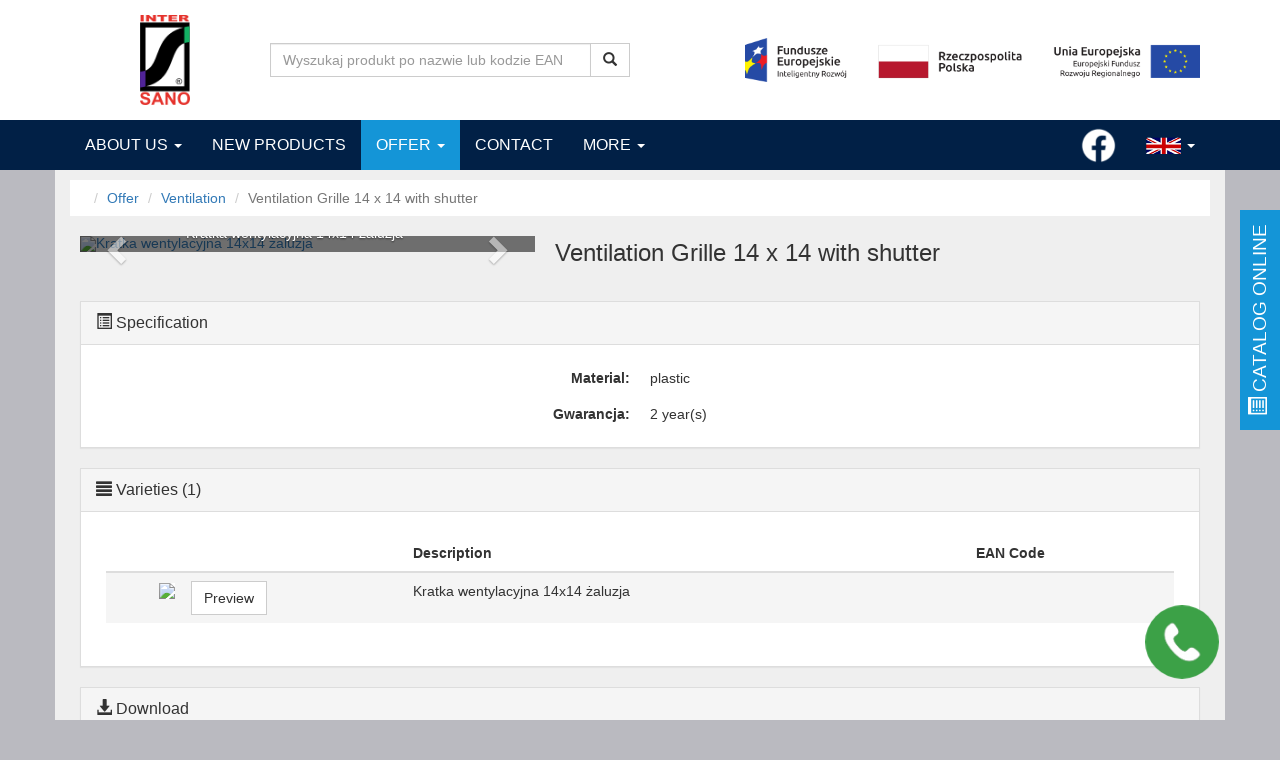

--- FILE ---
content_type: text/html; charset=UTF-8
request_url: https://www.intersano.com.pl/en/oferta/produkt/kratka-wentylacyjna-14x14-z-zaluzja/1721/
body_size: 6230
content:
<!DOCTYPE html>
<!--[if IE 8]>
<html xmlns="http://www.w3.org/1999/xhtml" class="ie8" lang="en">
<![endif]-->
<!--[if !(IE 8) ]><!-->
<html xmlns="http://www.w3.org/1999/xhtml" lang="en">
<!--<![endif]-->
<head>
    <meta http-equiv="Content-Type" content="text/html; charset=UTF-8" />
    <meta http-equiv="X-UA-Compatible" content="IE=edge">
    <meta name="viewport" content="width=device-width, initial-scale=1">
    <meta name="description" content="INTER-SANO P.S.A. manufactures products from plastic: Cisterns, Toilet Seats, Fill and Flush Valves for cisterns, Washbasins and Shower Trays, and In Cistern Dispenser for cleaning of lavatory pans.">
	<meta name="keywords" content="inter, sano, intersano, inter-sano, deski sedesowe, spłuczki, zawory napełniajace, zawory spustowe, syfony, armatura drobna, osprzęt, kanalizacja, złącza i redukcje gumowe, odpływy, systemy mocowań, wentylacja, materiały izolacyjne, chemia instalacyjna, części zamienne" />
	<meta name="robots" content="index, follow" />
	<meta name="Author" content="informatyk@intersano.com.pl" />
		<link rel="alternate" href="https://www.intersano.com.pl/oferta/produkt/kratka-wentylacyjna-14x14-z-zaluzja/1721/" hreflang="pl" />
		<link rel="alternate" href="https://www.intersano.com.pl/en/oferta/produkt/kratka-wentylacyjna-14x14-z-zaluzja/1721/" hreflang="en" />
		<link rel="shortcut icon" href="https://www.intersano.com.pl/wp-content/themes/nowysano/img/favicon.ico" type="image/x-icon">
	<link rel="icon" href="https://www.intersano.com.pl/wp-content/themes/nowysano/img/favicon.ico" type="image/x-icon">
    <title>Ventilation Grille 14 x 14 with shutter » Ventilation » Offer » INTER-SANO P.S.A.</title>
	
		
	<link href="https://www.intersano.com.pl/wp-content/themes/nowysano/css/bootstrap.min.css?1523952427" rel="stylesheet">
	<link href="https://www.intersano.com.pl/wp-content/themes/nowysano/css/mfp.min.css?1524223011" rel="stylesheet">
	<link href="https://www.intersano.com.pl/wp-content/themes/nowysano/css/style.min.css?1609751953" rel="stylesheet">
	
	<link href="https://fonts.googleapis.com/css?family=Roboto+Condensed" rel="stylesheet"> 
	
    <!--[if lt IE 9]>
	<script src="https://www.intersano.com.pl/wp-content/themes/nowysano/js/html5shiv.js" type="text/javascript"></script>
	<![endif]-->
	
	<script>
		(function(i,s,o,g,r,a,m){i['GoogleAnalyticsObject']=r;i[r]=i[r]||function(){
		(i[r].q=i[r].q||[]).push(arguments)},i[r].l=1*new Date();a=s.createElement(o),
		m=s.getElementsByTagName(o)[0];a.async=1;a.src=g;m.parentNode.insertBefore(a,m)
		})(window,document,'script','https://www.google-analytics.com/analytics.js','ga');

		ga('create', 'UA-75839745-1', 'auto');
		ga('send', 'pageview');
	</script>
	
	<!-- Google tag (gtag.js) -->
	<script async src="https://www.googletagmanager.com/gtag/js?id=G-6WZV62K4LK"></script>
	<script>
	  window.dataLayer = window.dataLayer || [];
	  function gtag(){dataLayer.push(arguments);}
	  gtag('js', new Date());

	  gtag('config', 'G-6WZV62K4LK');
	</script>
</head>
<body>
	<a href="//drive.intersano.com.pl/kat_2025_PL_EN_online.pdf" target="_blank">
		<div class="hidden-xs" style="position: fixed; right: -90px; top: 300px; z-index:100;">
			<div style="background: #1495d7; font-size: 14pt; color: #FFF; padding: 7px 14px; text-transform: uppercase; -ms-transform: rotate(-90deg);-webkit-transform: rotate(-90deg); transform: rotate(-90deg);">
				<span class="glyphicon glyphicon-list-alt"></span> Catalog online			</div>
		</div>
	</a>
	
	<header class="main-head">
		<div class="container">
			<div class="row center">
				<div class="col-xs-3 col-md-2 text-center">
					<a href="https://www.intersano.com.pl/en/" title="Inter-Sano sp. z o.o.">
						<img src="https://www.intersano.com.pl/wp-content/themes/nowysano/img/logo-normal.png" class="logo" />
					</a>
				</div>
					
				<div class="col-xs-7 col-xs-offset-2 col-md-offset-0 col-md-5 col-md-push-5">
					<a href="https://www.intersano.com.pl/en/wiecej/wniosek-o-wsparcie-poir-03-04-00-14-0336-20-00/">
						<img src="https://www.intersano.com.pl/wp-content/themes/nowysano/img/naglowek-poir.png" class="img-responsive" />
					</a>
				</div>	
								
				<div class="hidden-xs hidden-sm col-md-4 col-md-pull-5">
					<form method="get" action="https://www.intersano.com.pl/en/szukaj/">
						<div class="input-group search-input">
							<input type="text" name="query" class="form-control" autocomplete="off" placeholder="Wyszukaj produkt po nazwie lub kodzie EAN" value="" required>
							<span class="input-group-btn">
								<button class="btn btn-default" type="submit">
									<span class="glyphicon glyphicon-search"></span>
								</button>
							</span>
						</div>
					</form>
				</div>
			</div>
		</div>
	</header>

	<nav class="navbar navbar-default">
		<div class="container">
			<div class="navbar-header">
				<button type="button" class="navbar-toggle collapsed" data-toggle="collapse" data-target="#navbar-collapse" aria-expanded="false">
					<span class="sr-only">Toggle navigation</span>
					<span class="icon-bar"></span>
					<span class="icon-bar"></span>
					<span class="icon-bar"></span>
				</button>
			</div>

			<div class="collapse navbar-collapse" id="navbar-collapse">
				<ul id="menu-menu-glowne" class="nav navbar-nav"><li class="dropdown"><a href="#" data-toggle="dropdown" role="button" aria-haspopup="true" aria-expanded="false">About us <b class="caret"></b></a>
<ul class="dropdown-menu">
	<li><a href="https://www.intersano.com.pl/en/o-nas/o-firmie/" ></a></li>
	<li><a href="https://www.intersano.com.pl/en/o-nas/badania-i-atesty/" >Researches and tests</a></li>
</ul>
</li>
<li><a href="https://www.intersano.com.pl/en/oferta/nowosci/" >New Products</a></li>
<li class="dropdown active"><a href="http://www.intersano.com.pl/en/oferta/" data-toggle="dropdown" role="button" aria-haspopup="true" aria-expanded="false">Offer <b class="caret"></b></a>
<ul class="dropdown-menu multi-column columns-2">
<div class="row">
<div class="col-sm-6">
<ul class="multi-column-dropdown">
	<li><a href="https://www.intersano.com.pl/en/oferta/zawory-napelniajace/"><img src="https://www.intersano.com.pl/wp-content/uploads/2016/08/kategoria-zawory-napelniajace-150x150.png"/> <span>Fill valves</span></a></li>
	<li><a href="https://www.intersano.com.pl/en/oferta/zawory-spustowe/"><img src="https://www.intersano.com.pl/wp-content/uploads/2016/08/kategoria-zawory-spustowe-150x150.png"/> <span>Flush valves</span></a></li>
	<li><a href="https://www.intersano.com.pl/en/oferta/spluczki/"><img src="https://www.intersano.com.pl/wp-content/uploads/2016/08/kategoria-spluczki-150x150.png"/> <span>Cisterns</span></a></li>
	<li><a href="https://www.intersano.com.pl/en/oferta/deski-sedesowe/"><img src="https://www.intersano.com.pl/wp-content/uploads/2016/08/kategoria-deski-sedesowe-150x150.png"/> <span>Toilet seats</span></a></li>
	<li><a href="https://www.intersano.com.pl/en/oferta/syfony/"><img src="https://www.intersano.com.pl/wp-content/uploads/2016/08/kategoria-syfony-150x150.png"/> <span>Siphons</span></a></li>
	<li><a href="https://www.intersano.com.pl/en/oferta/chemia-instalacyjna/"><img src="https://www.intersano.com.pl/wp-content/uploads/2016/09/kategoria-chemia-150x150.png"/> <span>Chemical installation</span></a></li>
	<li><a href="https://www.intersano.com.pl/en/oferta/kanalizacja/"><img src="https://www.intersano.com.pl/wp-content/uploads/2016/09/kategoria-kanalizacja-150x150.png"/> <span>Sewage system</span></a></li>
</ul>
</div>
<div class="col-sm-6">
<ul class="multi-column-dropdown">
	<li><a href="https://www.intersano.com.pl/en/oferta/systemy-mocowan/"><img src="https://www.intersano.com.pl/wp-content/uploads/2016/09/kategoria-systemy-mocowan-150x150.png"/> <span>Fastening systems</span></a></li>
	<li><a href="https://www.intersano.com.pl/en/oferta/armatura-drobna-i-osprzet/"><img src="https://www.intersano.com.pl/wp-content/uploads/2016/09/kategoria-armatura-osprzet-150x150.png"/> <span>Sanitary fittings</span></a></li>
	<li><a href="https://www.intersano.com.pl/en/oferta/zlacza-i-redukcje/"><img src="https://www.intersano.com.pl/wp-content/uploads/2016/09/kategoria-zlacza-redukcje-gumowe-150x150.png"/> <span>Connectors and reductions</span></a></li>
	<li><a href="https://www.intersano.com.pl/en/oferta/odplywy/"><img src="https://www.intersano.com.pl/wp-content/uploads/2016/09/kategoria-odplywy-150x150.png"/> <span>Floor drains</span></a></li>
	<li><a href="https://www.intersano.com.pl/en/oferta/wentylacja/"><img src="https://www.intersano.com.pl/wp-content/uploads/2016/09/kategoria-wentylacja-150x150.png"/> <span>Ventilation</span></a></li>
	<li><a href="https://www.intersano.com.pl/en/oferta/materialy-izolacyjne/"><img src="https://www.intersano.com.pl/wp-content/uploads/2016/09/kategoria-materialy-izolacyjne-150x150.png"/> <span>Isolation materials</span></a></li>
	<li><a href="https://www.intersano.com.pl/en/oferta/czesci-zamienne/"><img src="https://www.intersano.com.pl/wp-content/uploads/2016/09/kategora-czesci-zamienne-150x150.png"/> <span>Spare parts</span></a></li>
</ul>
</div>
</div></ul>
</li>
<li><a href="http://www.intersano.com.pl/en/kontakt/" >Contact</a></li>
<li class="dropdown"><a href="#" data-toggle="dropdown" role="button" aria-haspopup="true" aria-expanded="false">More <b class="caret"></b></a>
<ul class="dropdown-menu">
	<li><a href="https://www.intersano.com.pl/en/wiecej/aplikacja-dostawcy/" >Supplier application</a></li>
	<li><a href="https://www.intersano.com.pl/en/wiecej/praca/" >Job</a></li>
	<li><a href="https://www.intersano.com.pl/en/wiecej/zapytania-ofertowe/" >Zapytania ofertowe</a></li>
</ul>
</li>
</ul>
				<ul class="nav navbar-nav navbar-right">
				
					<li class="hidden-xs">
						<a href="//fb.com/intersano" target="_blank" style="padding-top: 8px; padding-bottom: 7px;"><img src="https://www.intersano.com.pl/wp-content/themes/nowysano/img/fb-logo.png"></a>
					</li>
					
					<li class="dropdown">
												<a href="https://www.intersano.com.pl/en/oferta/produkt/kratka-wentylacyjna-14x14-z-zaluzja/1721/" hreflang="en" class="dropdown-toggle" data-toggle="dropdown" role="button" aria-haspopup="true" aria-expanded="false">
							<span class="lang en"></span> <span class="caret"></span>
						</a>
												<ul class="dropdown-menu">
																	<li><a href="https://www.intersano.com.pl/oferta/produkt/kratka-wentylacyjna-14x14-z-zaluzja/1721/" hreflang="pl"><span class="lang pl"></span> Polish</a></li>
															</ul>
					</li>
				</ul>
			</div>
		</div>
	</nav><div id="page" class="container" style="position: relative;">
	<ol class="breadcrumb">
		<li><a href="https://www.intersano.com.pl/en/"></a></li>
		<li><a href="https://www.intersano.com.pl/en/oferta/">Offer</a></li>
		<li><a href="https://www.intersano.com.pl/en/oferta/wentylacja/">Ventilation</a></li>
		<li class="active">Ventilation Grille 14 x 14 with shutter</li>
	</ol>	
	
		
	<div class="row">
		<div class="col-xs-12 col-sm-5">
			<div id="productCarousel" class="carousel slide" data-ride="carousel">
				<div class="carousel-inner">
										<div class="item active">
						<a class="popup-product-image" id="0" href="https://www.intersano.com.pl/wp-content/uploads/2016/12/kratka-wentylacyjna-14x14-zaluzja-1.jpg" title="Kratka wentylacyjna 14x14 żaluzja">
							<img src="https://www.intersano.com.pl/wp-content/uploads/2016/12/kratka-wentylacyjna-14x14-zaluzja-1-1024x922.jpg" id="slide-img" title="Kratka wentylacyjna 14x14 żaluzja" alt="Kratka wentylacyjna 14x14 żaluzja">
						</a>
						<div class="carousel-caption">
							<p>Kratka wentylacyjna 14x14 żaluzja</p>
						</div>
					</div>
										<div class="item ">
						<a class="popup-product-image" id="1" href="https://www.intersano.com.pl/wp-content/uploads/2016/12/kratka-wentylacyjna-14x14-zaluzja-2.jpg" title="Kratka wentylacyjna 14x14 żaluzja">
							<img src="https://www.intersano.com.pl/wp-content/uploads/2016/12/kratka-wentylacyjna-14x14-zaluzja-2-1024x922.jpg" id="slide-img" title="Kratka wentylacyjna 14x14 żaluzja" alt="Kratka wentylacyjna 14x14 żaluzja">
						</a>
						<div class="carousel-caption">
							<p>Kratka wentylacyjna 14x14 żaluzja</p>
						</div>
					</div>
										<div class="item ">
						<a class="popup-product-image" id="2" href="https://www.intersano.com.pl/wp-content/uploads/2016/12/kratka-wentylacyjna-14x14-zaluzja-3.jpg" title="Kratka wentylacyjna 14x14 żaluzja">
							<img src="https://www.intersano.com.pl/wp-content/uploads/2016/12/kratka-wentylacyjna-14x14-zaluzja-3-1024x922.jpg" id="slide-img" title="Kratka wentylacyjna 14x14 żaluzja" alt="Kratka wentylacyjna 14x14 żaluzja">
						</a>
						<div class="carousel-caption">
							<p>Kratka wentylacyjna 14x14 żaluzja</p>
						</div>
					</div>
									</div>

				<a class="left carousel-control" href="#productCarousel" data-slide="prev">
					<span class="glyphicon glyphicon-chevron-left"></span>
					<span class="sr-only">Previous</span>
				</a>
							
				<a class="right carousel-control" href="#productCarousel" data-slide="next">
					<span class="glyphicon glyphicon-chevron-right"></span>
					<span class="sr-only">Next</span>
				</a>
			</div>
		</div>
				
		<div class="col-sm-7">
			<h1>Ventilation Grille 14 x 14 with shutter </h1>
					
			<div class="col-sm-12">
							</div>
					
					</div>
	</div>
	
	<p>&nbsp;</p>
	
	<div class="row">
		<div class="col-sm-12">
		<div class="panel panel-default">
			<div class="panel-heading">
				<div class="panel-title"><span class="glyphicon glyphicon-list-alt"></span> Specification</div>
			</div>
			
			<div class="panel-body">
								<div class="row padd-8">
					<div class="col-xs-6 col-md-6 text-right"><b>Material:</b></div>
					<div class="col-xs-6 col-md-6 text-left">plastic </div>
				</div> 
								<div class="row padd-8">
					<div class="col-xs-6 col-md-6 text-right"><b>Gwarancja:</b></div>
					<div class="col-xs-6 col-md-6 text-left">2 year(s)</div>
				</div> 
							</div>
		</div>
		
		<div class="panel panel-default">
			<div class="panel-heading">
				<div class="panel-title"><span class="glyphicon glyphicon-align-justify"></span> Varieties (1)</div>
			</div>
            <div class="panel-body">
				<div class="col-sm-12 padd-8">
					<table class="table table-striped">
								<thead>
									<tr>
										<th colspan="2"></th>
										<th>Description</th>
										<th>EAN Code</th>
									</tr>
								</thead>
									
								<tbody>
																				<tr>
											<td class="text-right">
																									<img src="https://www.intersano.com.pl/wp-content/uploads/2016/12/kratka-wentylacyjna-14x14-zaluzja-naglowek-150x150.png" class="prod-types-thumbnail">
																							</td>
											<td><button data-to="1" name="slideto" type="button" class="btn btn-default">Preview</button></td>
																						
											<td>Kratka wentylacyjna 14x14 żaluzja</td>
											<td></td>
										</tr>
																		</tbody>
					</table>
				</div>
			</div>
		</div>
		
				<div class="panel panel-default">
			<div class="panel-heading">
				<div class="panel-title"><span class="glyphicon glyphicon-download-alt"></span> Download</div>
			</div>
			
            <div class="panel-body">
				<div class="col-sm-12 padd-8">
									</div>
			</div>
		</div>
				
				
			</div>
	</div>
</div>
	<footer class="white">
		<div class="container">
			<div class="row footer-newsletter">
				<div class="col-sm-2 title">
					NEWSLETTER
				</div>
					
				<div class="col-sm-6 text-left">
					Stay up to date!					<br />
					Sign up to receive information about the offer and current promotions. No spam!				</div>
							
				<div class="col-sm-4 text-center inputform">
					<form action="" method="post" id="newsletter-form">
						<input type="hidden" name="lang" value="en" />
						<div class="input-group">
							<input type="email" required="" name="address" class="form-control" autocomplete="off" placeholder="Adres e-mail">
							<span class="input-group-btn">
								<button type="submit" class="btn btn-default"><span class="glyphicon glyphicon-plus"></span> Zapisz się</button>
							</span>
						</div>
						<div class="g-recaptcha" data-sitekey="6Lf_W9wUAAAAACpl6DADIEwn3OI6Tkne-jzMtChn" data-badge="inline" data-size="invisible" data-callback="setResponse"></div>
						<input type="hidden" id="captcha-response" name="captcha-response" />
					</form>
				</div>
			</div>

			<div class="row">
				<div class="col-sm-6">
					<a href="https://www.intersano.com.pl/en/wiecej/dofinansowanie-projektu-rpma-03-02-02-14-6344/">
						<img src="https://www.intersano.com.pl/wp-content/themes/nowysano/img/stopka-efrr.jpg" alt="" class="efrr pull-left img-responsive">
					</a>
				</div>
					
				<div class="col-sm-3">&nbsp;</div>
					
				<div class="col-sm-3">
					<address class="pull-right text-right" style="border: 0">
						<strong>Inter-Sano Prosta Spółka Akcyjna</strong><br>
						ul. Dębowa 4<br>
						05-300 Królewiec, Poland<br>
						<abbr title="Telefon">+48</abbr> 257 588 544
					</address>
				</div>
			</div>
		</div>
		
		<div class="dark">
			<div class="container">
				<div class="row">
					<div class="col-sm-8">
					<ul id="menu-stopka" class="nav navbar-nav navbar-footer no-float"><li><a href="https://www.intersano.com.pl/en/wiecej/aplikacja-dostawcy/" >Supplier application</a></li>
<li><a href="http://www.intersano.com.pl/en/kontakt/" >Contact</a></li>
<li><a href="https://www.intersano.com.pl/en/polityka-prywatnosci/" >Privacy policy</a></li>
<li><a href="http://intersano.com.pl/en/PL-ogolne_warunki_gwarancji.pdf" >Warunki gwarancji</a></li>
<li><a href="https://www.intersano.com.pl/en/wiecej/praca/" >Job</a></li>
<li><a href="https://www.intersano.com.pl/en/informacje-poufne/" >Informacje poufne</a></li>
</ul>					</div>
					<div class="col-sm-4">
						<p class="text-right footer">&copy; 2014 - 2026 All rights reserved.<br /> Copying, reproduction and use of photos without permission is prohibited.<br /></p>
					</div>
				</div>
			</div>
		</div>
    </footer>
	
		<a href="#callus" class="btn-call hidden-xs hidden-sm callus-popup" data-toggle="tooltip" data-trigger="hover" data-placement="left" title="Masz pytanie? Kliknij">
		<div class="content">
			<img src="https://www.intersano.com.pl/wp-content/themes/nowysano/img/call-us.png" />
		</div>
	</a>
		
	<div class="modal fade" id="modalPopupRODO" tabindex="-1" role="dialog" aria-labelledby="modalPopupRODO" aria-hidden="true">
		<div class="modal-dialog modal-dialog-centered" role="document">
			<div class="modal-content">	
				<div class="modal-header">
					<h5 class="modal-title" id="exampleModalLongTitle"><b>Dear User!</b></h5>
						
					<button type="button" class="close" data-dismiss="modal" aria-label="Close">
						<span aria-hidden="true">&times;</span>
					</button>
				</div>
					
				<div class="modal-body">
										<p style="font-size: 10pt; display: block;">This website uses cookies.<br />Using these website, you agree to their reading or writing according to your browser settings.</p>
					
					<p style="font-size: 11pt; display: block; font-weight: bold;">Who will be the admin of your data?</p>
					<p style="font-size: 10pt; display: block;">We will be the admin of your data: Inter-Sano P.S.A. with head office in Królewiec, street Dębowa 4. There you will be able to submit questions and comments.</p>
					<p style="font-size: 11pt; display: block; font-weight: bold;">What kind of data we process and what is the purpose of this one?</p>
					<p style="font-size: 10pt; display: block;">We process only this data which you give or leave as a part of using the website: contact form, joining to a newsletter and statistics which are used in cookies. The personal data allows to efficient provision of services and provides marketing contents by e-mail. The information which are contained in cookies allows us for personalization contents and movement analyze on website.  Any other entities don’t have access to this information.</p>
					<p style="font-size: 11pt; display: block; font-weight: bold;">What rights do you have in relative to your data?</p>
					<p style="font-size: 10pt; display: block;">You’ve got to rights  requests for access  to data, correction, removals or limiting their processing. You can also withdraw your consent to the processing of personal data, raise an objection and make use other rights which are detail enumerated  in Privacy Policy.</p>
					<p style="font-size: 10pt; display: block;">If you agree for processing your personal data which are collected under voluntary use of website, <b>please press a button „I agree”.</b></p>
						
				</div>	
				<div class="modal-footer">
					<button type="button" name="agree-rodo" class="btn btn-success">I Agree</button>
				</div>
			</div>
		</div>
	</div>
	
	<div class="modal fade" id="modalPopupCallUs" tabindex="-1" role="dialog" aria-labelledby="modalPopupCallUs" aria-hidden="true">
			<div class="modal-dialog modal-dialog-centered" role="document">
				<div class="modal-content">	
					<div class="modal-header" style="border-bottom: 0;">
						<ul class="nav nav-tabs" id="tabContent">
							<li class="active"><a href="#callus" data-toggle="tab">Zadzwoń do Nas</a></li>
						</ul>
							
						<button type="button" class="close" data-dismiss="modal" aria-label="Close">
							<span aria-hidden="true">&times;</span>
						</button>
					</div>
						
					<div class="modal-body">
						<div class="tab-content">
							<div class="tab-pane active" id="callus">
								
								<div class="text-center">
									<h3>Zainteresowała Cię nasza oferta?<br />Nasi specjaliści odpowiedzą na każde pytanie:</h3>
									<h3><span class="glyphicon glyphicon-phone-alt" style="color: #1495d7;"></span> +48 257 588 544</h3>
									<h3><span class="glyphicon glyphicon-earphone" style="color: #1495d7;"></span> +48 501 334 446</h3>
								</div>
								<p>&nbsp;</p>
								
							</div>
						</div>
					</div>	
				</div>
			</div>
	</div>
	
	<div id="modalPopupInfo" class="modal fade" tabindex="-1" role="dialog" aria-labelledby="modalPopupInfo" aria-hidden="true"><!-- enabled -->
		<div class="modal-dialog modal-lg modal-dialog-centered" role="document">
			<img src="https://www.intersano.com.pl/wp-content/uploads/2025/04/kartka-wielkanocna-2025.jpg" style="max-width: 700px;" alt="" />
		</div>
	</div>
	
	<div id="newsletterinfo" class="mfp-hide col-md-offset-4 col-sm-4">
		<input type="hidden" name="success" value="Adres email został dodany do listy mailingowej. Dziękujemy." />
		<input type="hidden" name="information" value="Podany adres email został już dodany do listy mailingowej." />
		<input type="hidden" name="question" value="Adres email został wypisany z listy mailingowej. Czy chcesz dodać go ponownie?" />
		<input type="hidden" name="robot" value="Błąd weryfikacji reCaptcha. Spróbuj ponownie." />
		
		<div class="panel panel-default">
			<div class="panel-heading">
				<div class="panel-title"><span class="glyphicon glyphicon-envelope"></span> Newsletter</div>
			</div>
			<div class="panel-body">
				<div class="content"></div>
				<div class="ns-popup-question" style="display: none;">
					<p><center><button name="ns-agree" type="button" class="btn btn-success">Dodaj</button> <button name="ns-disagree" type="button" class="btn">Anuluj</button></center></p>
				</div>
			</div>
		</div>
	</div>
	 
	<script src="https://www.intersano.com.pl/wp-content/themes/nowysano/js/jquery.min.js?1497952243"></script>
	<script src="https://www.intersano.com.pl/wp-content/themes/nowysano/js/bootstrap.min.js?1497952243"></script>
	<script src="https://www.intersano.com.pl/wp-content/themes/nowysano/js/jquery.magnific-popup.min.js?1497952243"></script>
	<script src="https://www.intersano.com.pl/wp-content/themes/nowysano/js/scripts.min.js?1671787754"></script>
	<script src="https://www.google.com/recaptcha/api.js?onload=onloadCallback" async defer></script>
</body>
</html>

--- FILE ---
content_type: text/html; charset=utf-8
request_url: https://www.google.com/recaptcha/api2/anchor?ar=1&k=6Lf_W9wUAAAAACpl6DADIEwn3OI6Tkne-jzMtChn&co=aHR0cHM6Ly93d3cuaW50ZXJzYW5vLmNvbS5wbDo0NDM.&hl=en&v=PoyoqOPhxBO7pBk68S4YbpHZ&size=invisible&badge=inline&anchor-ms=20000&execute-ms=30000&cb=t7nscvn6kz58
body_size: 49119
content:
<!DOCTYPE HTML><html dir="ltr" lang="en"><head><meta http-equiv="Content-Type" content="text/html; charset=UTF-8">
<meta http-equiv="X-UA-Compatible" content="IE=edge">
<title>reCAPTCHA</title>
<style type="text/css">
/* cyrillic-ext */
@font-face {
  font-family: 'Roboto';
  font-style: normal;
  font-weight: 400;
  font-stretch: 100%;
  src: url(//fonts.gstatic.com/s/roboto/v48/KFO7CnqEu92Fr1ME7kSn66aGLdTylUAMa3GUBHMdazTgWw.woff2) format('woff2');
  unicode-range: U+0460-052F, U+1C80-1C8A, U+20B4, U+2DE0-2DFF, U+A640-A69F, U+FE2E-FE2F;
}
/* cyrillic */
@font-face {
  font-family: 'Roboto';
  font-style: normal;
  font-weight: 400;
  font-stretch: 100%;
  src: url(//fonts.gstatic.com/s/roboto/v48/KFO7CnqEu92Fr1ME7kSn66aGLdTylUAMa3iUBHMdazTgWw.woff2) format('woff2');
  unicode-range: U+0301, U+0400-045F, U+0490-0491, U+04B0-04B1, U+2116;
}
/* greek-ext */
@font-face {
  font-family: 'Roboto';
  font-style: normal;
  font-weight: 400;
  font-stretch: 100%;
  src: url(//fonts.gstatic.com/s/roboto/v48/KFO7CnqEu92Fr1ME7kSn66aGLdTylUAMa3CUBHMdazTgWw.woff2) format('woff2');
  unicode-range: U+1F00-1FFF;
}
/* greek */
@font-face {
  font-family: 'Roboto';
  font-style: normal;
  font-weight: 400;
  font-stretch: 100%;
  src: url(//fonts.gstatic.com/s/roboto/v48/KFO7CnqEu92Fr1ME7kSn66aGLdTylUAMa3-UBHMdazTgWw.woff2) format('woff2');
  unicode-range: U+0370-0377, U+037A-037F, U+0384-038A, U+038C, U+038E-03A1, U+03A3-03FF;
}
/* math */
@font-face {
  font-family: 'Roboto';
  font-style: normal;
  font-weight: 400;
  font-stretch: 100%;
  src: url(//fonts.gstatic.com/s/roboto/v48/KFO7CnqEu92Fr1ME7kSn66aGLdTylUAMawCUBHMdazTgWw.woff2) format('woff2');
  unicode-range: U+0302-0303, U+0305, U+0307-0308, U+0310, U+0312, U+0315, U+031A, U+0326-0327, U+032C, U+032F-0330, U+0332-0333, U+0338, U+033A, U+0346, U+034D, U+0391-03A1, U+03A3-03A9, U+03B1-03C9, U+03D1, U+03D5-03D6, U+03F0-03F1, U+03F4-03F5, U+2016-2017, U+2034-2038, U+203C, U+2040, U+2043, U+2047, U+2050, U+2057, U+205F, U+2070-2071, U+2074-208E, U+2090-209C, U+20D0-20DC, U+20E1, U+20E5-20EF, U+2100-2112, U+2114-2115, U+2117-2121, U+2123-214F, U+2190, U+2192, U+2194-21AE, U+21B0-21E5, U+21F1-21F2, U+21F4-2211, U+2213-2214, U+2216-22FF, U+2308-230B, U+2310, U+2319, U+231C-2321, U+2336-237A, U+237C, U+2395, U+239B-23B7, U+23D0, U+23DC-23E1, U+2474-2475, U+25AF, U+25B3, U+25B7, U+25BD, U+25C1, U+25CA, U+25CC, U+25FB, U+266D-266F, U+27C0-27FF, U+2900-2AFF, U+2B0E-2B11, U+2B30-2B4C, U+2BFE, U+3030, U+FF5B, U+FF5D, U+1D400-1D7FF, U+1EE00-1EEFF;
}
/* symbols */
@font-face {
  font-family: 'Roboto';
  font-style: normal;
  font-weight: 400;
  font-stretch: 100%;
  src: url(//fonts.gstatic.com/s/roboto/v48/KFO7CnqEu92Fr1ME7kSn66aGLdTylUAMaxKUBHMdazTgWw.woff2) format('woff2');
  unicode-range: U+0001-000C, U+000E-001F, U+007F-009F, U+20DD-20E0, U+20E2-20E4, U+2150-218F, U+2190, U+2192, U+2194-2199, U+21AF, U+21E6-21F0, U+21F3, U+2218-2219, U+2299, U+22C4-22C6, U+2300-243F, U+2440-244A, U+2460-24FF, U+25A0-27BF, U+2800-28FF, U+2921-2922, U+2981, U+29BF, U+29EB, U+2B00-2BFF, U+4DC0-4DFF, U+FFF9-FFFB, U+10140-1018E, U+10190-1019C, U+101A0, U+101D0-101FD, U+102E0-102FB, U+10E60-10E7E, U+1D2C0-1D2D3, U+1D2E0-1D37F, U+1F000-1F0FF, U+1F100-1F1AD, U+1F1E6-1F1FF, U+1F30D-1F30F, U+1F315, U+1F31C, U+1F31E, U+1F320-1F32C, U+1F336, U+1F378, U+1F37D, U+1F382, U+1F393-1F39F, U+1F3A7-1F3A8, U+1F3AC-1F3AF, U+1F3C2, U+1F3C4-1F3C6, U+1F3CA-1F3CE, U+1F3D4-1F3E0, U+1F3ED, U+1F3F1-1F3F3, U+1F3F5-1F3F7, U+1F408, U+1F415, U+1F41F, U+1F426, U+1F43F, U+1F441-1F442, U+1F444, U+1F446-1F449, U+1F44C-1F44E, U+1F453, U+1F46A, U+1F47D, U+1F4A3, U+1F4B0, U+1F4B3, U+1F4B9, U+1F4BB, U+1F4BF, U+1F4C8-1F4CB, U+1F4D6, U+1F4DA, U+1F4DF, U+1F4E3-1F4E6, U+1F4EA-1F4ED, U+1F4F7, U+1F4F9-1F4FB, U+1F4FD-1F4FE, U+1F503, U+1F507-1F50B, U+1F50D, U+1F512-1F513, U+1F53E-1F54A, U+1F54F-1F5FA, U+1F610, U+1F650-1F67F, U+1F687, U+1F68D, U+1F691, U+1F694, U+1F698, U+1F6AD, U+1F6B2, U+1F6B9-1F6BA, U+1F6BC, U+1F6C6-1F6CF, U+1F6D3-1F6D7, U+1F6E0-1F6EA, U+1F6F0-1F6F3, U+1F6F7-1F6FC, U+1F700-1F7FF, U+1F800-1F80B, U+1F810-1F847, U+1F850-1F859, U+1F860-1F887, U+1F890-1F8AD, U+1F8B0-1F8BB, U+1F8C0-1F8C1, U+1F900-1F90B, U+1F93B, U+1F946, U+1F984, U+1F996, U+1F9E9, U+1FA00-1FA6F, U+1FA70-1FA7C, U+1FA80-1FA89, U+1FA8F-1FAC6, U+1FACE-1FADC, U+1FADF-1FAE9, U+1FAF0-1FAF8, U+1FB00-1FBFF;
}
/* vietnamese */
@font-face {
  font-family: 'Roboto';
  font-style: normal;
  font-weight: 400;
  font-stretch: 100%;
  src: url(//fonts.gstatic.com/s/roboto/v48/KFO7CnqEu92Fr1ME7kSn66aGLdTylUAMa3OUBHMdazTgWw.woff2) format('woff2');
  unicode-range: U+0102-0103, U+0110-0111, U+0128-0129, U+0168-0169, U+01A0-01A1, U+01AF-01B0, U+0300-0301, U+0303-0304, U+0308-0309, U+0323, U+0329, U+1EA0-1EF9, U+20AB;
}
/* latin-ext */
@font-face {
  font-family: 'Roboto';
  font-style: normal;
  font-weight: 400;
  font-stretch: 100%;
  src: url(//fonts.gstatic.com/s/roboto/v48/KFO7CnqEu92Fr1ME7kSn66aGLdTylUAMa3KUBHMdazTgWw.woff2) format('woff2');
  unicode-range: U+0100-02BA, U+02BD-02C5, U+02C7-02CC, U+02CE-02D7, U+02DD-02FF, U+0304, U+0308, U+0329, U+1D00-1DBF, U+1E00-1E9F, U+1EF2-1EFF, U+2020, U+20A0-20AB, U+20AD-20C0, U+2113, U+2C60-2C7F, U+A720-A7FF;
}
/* latin */
@font-face {
  font-family: 'Roboto';
  font-style: normal;
  font-weight: 400;
  font-stretch: 100%;
  src: url(//fonts.gstatic.com/s/roboto/v48/KFO7CnqEu92Fr1ME7kSn66aGLdTylUAMa3yUBHMdazQ.woff2) format('woff2');
  unicode-range: U+0000-00FF, U+0131, U+0152-0153, U+02BB-02BC, U+02C6, U+02DA, U+02DC, U+0304, U+0308, U+0329, U+2000-206F, U+20AC, U+2122, U+2191, U+2193, U+2212, U+2215, U+FEFF, U+FFFD;
}
/* cyrillic-ext */
@font-face {
  font-family: 'Roboto';
  font-style: normal;
  font-weight: 500;
  font-stretch: 100%;
  src: url(//fonts.gstatic.com/s/roboto/v48/KFO7CnqEu92Fr1ME7kSn66aGLdTylUAMa3GUBHMdazTgWw.woff2) format('woff2');
  unicode-range: U+0460-052F, U+1C80-1C8A, U+20B4, U+2DE0-2DFF, U+A640-A69F, U+FE2E-FE2F;
}
/* cyrillic */
@font-face {
  font-family: 'Roboto';
  font-style: normal;
  font-weight: 500;
  font-stretch: 100%;
  src: url(//fonts.gstatic.com/s/roboto/v48/KFO7CnqEu92Fr1ME7kSn66aGLdTylUAMa3iUBHMdazTgWw.woff2) format('woff2');
  unicode-range: U+0301, U+0400-045F, U+0490-0491, U+04B0-04B1, U+2116;
}
/* greek-ext */
@font-face {
  font-family: 'Roboto';
  font-style: normal;
  font-weight: 500;
  font-stretch: 100%;
  src: url(//fonts.gstatic.com/s/roboto/v48/KFO7CnqEu92Fr1ME7kSn66aGLdTylUAMa3CUBHMdazTgWw.woff2) format('woff2');
  unicode-range: U+1F00-1FFF;
}
/* greek */
@font-face {
  font-family: 'Roboto';
  font-style: normal;
  font-weight: 500;
  font-stretch: 100%;
  src: url(//fonts.gstatic.com/s/roboto/v48/KFO7CnqEu92Fr1ME7kSn66aGLdTylUAMa3-UBHMdazTgWw.woff2) format('woff2');
  unicode-range: U+0370-0377, U+037A-037F, U+0384-038A, U+038C, U+038E-03A1, U+03A3-03FF;
}
/* math */
@font-face {
  font-family: 'Roboto';
  font-style: normal;
  font-weight: 500;
  font-stretch: 100%;
  src: url(//fonts.gstatic.com/s/roboto/v48/KFO7CnqEu92Fr1ME7kSn66aGLdTylUAMawCUBHMdazTgWw.woff2) format('woff2');
  unicode-range: U+0302-0303, U+0305, U+0307-0308, U+0310, U+0312, U+0315, U+031A, U+0326-0327, U+032C, U+032F-0330, U+0332-0333, U+0338, U+033A, U+0346, U+034D, U+0391-03A1, U+03A3-03A9, U+03B1-03C9, U+03D1, U+03D5-03D6, U+03F0-03F1, U+03F4-03F5, U+2016-2017, U+2034-2038, U+203C, U+2040, U+2043, U+2047, U+2050, U+2057, U+205F, U+2070-2071, U+2074-208E, U+2090-209C, U+20D0-20DC, U+20E1, U+20E5-20EF, U+2100-2112, U+2114-2115, U+2117-2121, U+2123-214F, U+2190, U+2192, U+2194-21AE, U+21B0-21E5, U+21F1-21F2, U+21F4-2211, U+2213-2214, U+2216-22FF, U+2308-230B, U+2310, U+2319, U+231C-2321, U+2336-237A, U+237C, U+2395, U+239B-23B7, U+23D0, U+23DC-23E1, U+2474-2475, U+25AF, U+25B3, U+25B7, U+25BD, U+25C1, U+25CA, U+25CC, U+25FB, U+266D-266F, U+27C0-27FF, U+2900-2AFF, U+2B0E-2B11, U+2B30-2B4C, U+2BFE, U+3030, U+FF5B, U+FF5D, U+1D400-1D7FF, U+1EE00-1EEFF;
}
/* symbols */
@font-face {
  font-family: 'Roboto';
  font-style: normal;
  font-weight: 500;
  font-stretch: 100%;
  src: url(//fonts.gstatic.com/s/roboto/v48/KFO7CnqEu92Fr1ME7kSn66aGLdTylUAMaxKUBHMdazTgWw.woff2) format('woff2');
  unicode-range: U+0001-000C, U+000E-001F, U+007F-009F, U+20DD-20E0, U+20E2-20E4, U+2150-218F, U+2190, U+2192, U+2194-2199, U+21AF, U+21E6-21F0, U+21F3, U+2218-2219, U+2299, U+22C4-22C6, U+2300-243F, U+2440-244A, U+2460-24FF, U+25A0-27BF, U+2800-28FF, U+2921-2922, U+2981, U+29BF, U+29EB, U+2B00-2BFF, U+4DC0-4DFF, U+FFF9-FFFB, U+10140-1018E, U+10190-1019C, U+101A0, U+101D0-101FD, U+102E0-102FB, U+10E60-10E7E, U+1D2C0-1D2D3, U+1D2E0-1D37F, U+1F000-1F0FF, U+1F100-1F1AD, U+1F1E6-1F1FF, U+1F30D-1F30F, U+1F315, U+1F31C, U+1F31E, U+1F320-1F32C, U+1F336, U+1F378, U+1F37D, U+1F382, U+1F393-1F39F, U+1F3A7-1F3A8, U+1F3AC-1F3AF, U+1F3C2, U+1F3C4-1F3C6, U+1F3CA-1F3CE, U+1F3D4-1F3E0, U+1F3ED, U+1F3F1-1F3F3, U+1F3F5-1F3F7, U+1F408, U+1F415, U+1F41F, U+1F426, U+1F43F, U+1F441-1F442, U+1F444, U+1F446-1F449, U+1F44C-1F44E, U+1F453, U+1F46A, U+1F47D, U+1F4A3, U+1F4B0, U+1F4B3, U+1F4B9, U+1F4BB, U+1F4BF, U+1F4C8-1F4CB, U+1F4D6, U+1F4DA, U+1F4DF, U+1F4E3-1F4E6, U+1F4EA-1F4ED, U+1F4F7, U+1F4F9-1F4FB, U+1F4FD-1F4FE, U+1F503, U+1F507-1F50B, U+1F50D, U+1F512-1F513, U+1F53E-1F54A, U+1F54F-1F5FA, U+1F610, U+1F650-1F67F, U+1F687, U+1F68D, U+1F691, U+1F694, U+1F698, U+1F6AD, U+1F6B2, U+1F6B9-1F6BA, U+1F6BC, U+1F6C6-1F6CF, U+1F6D3-1F6D7, U+1F6E0-1F6EA, U+1F6F0-1F6F3, U+1F6F7-1F6FC, U+1F700-1F7FF, U+1F800-1F80B, U+1F810-1F847, U+1F850-1F859, U+1F860-1F887, U+1F890-1F8AD, U+1F8B0-1F8BB, U+1F8C0-1F8C1, U+1F900-1F90B, U+1F93B, U+1F946, U+1F984, U+1F996, U+1F9E9, U+1FA00-1FA6F, U+1FA70-1FA7C, U+1FA80-1FA89, U+1FA8F-1FAC6, U+1FACE-1FADC, U+1FADF-1FAE9, U+1FAF0-1FAF8, U+1FB00-1FBFF;
}
/* vietnamese */
@font-face {
  font-family: 'Roboto';
  font-style: normal;
  font-weight: 500;
  font-stretch: 100%;
  src: url(//fonts.gstatic.com/s/roboto/v48/KFO7CnqEu92Fr1ME7kSn66aGLdTylUAMa3OUBHMdazTgWw.woff2) format('woff2');
  unicode-range: U+0102-0103, U+0110-0111, U+0128-0129, U+0168-0169, U+01A0-01A1, U+01AF-01B0, U+0300-0301, U+0303-0304, U+0308-0309, U+0323, U+0329, U+1EA0-1EF9, U+20AB;
}
/* latin-ext */
@font-face {
  font-family: 'Roboto';
  font-style: normal;
  font-weight: 500;
  font-stretch: 100%;
  src: url(//fonts.gstatic.com/s/roboto/v48/KFO7CnqEu92Fr1ME7kSn66aGLdTylUAMa3KUBHMdazTgWw.woff2) format('woff2');
  unicode-range: U+0100-02BA, U+02BD-02C5, U+02C7-02CC, U+02CE-02D7, U+02DD-02FF, U+0304, U+0308, U+0329, U+1D00-1DBF, U+1E00-1E9F, U+1EF2-1EFF, U+2020, U+20A0-20AB, U+20AD-20C0, U+2113, U+2C60-2C7F, U+A720-A7FF;
}
/* latin */
@font-face {
  font-family: 'Roboto';
  font-style: normal;
  font-weight: 500;
  font-stretch: 100%;
  src: url(//fonts.gstatic.com/s/roboto/v48/KFO7CnqEu92Fr1ME7kSn66aGLdTylUAMa3yUBHMdazQ.woff2) format('woff2');
  unicode-range: U+0000-00FF, U+0131, U+0152-0153, U+02BB-02BC, U+02C6, U+02DA, U+02DC, U+0304, U+0308, U+0329, U+2000-206F, U+20AC, U+2122, U+2191, U+2193, U+2212, U+2215, U+FEFF, U+FFFD;
}
/* cyrillic-ext */
@font-face {
  font-family: 'Roboto';
  font-style: normal;
  font-weight: 900;
  font-stretch: 100%;
  src: url(//fonts.gstatic.com/s/roboto/v48/KFO7CnqEu92Fr1ME7kSn66aGLdTylUAMa3GUBHMdazTgWw.woff2) format('woff2');
  unicode-range: U+0460-052F, U+1C80-1C8A, U+20B4, U+2DE0-2DFF, U+A640-A69F, U+FE2E-FE2F;
}
/* cyrillic */
@font-face {
  font-family: 'Roboto';
  font-style: normal;
  font-weight: 900;
  font-stretch: 100%;
  src: url(//fonts.gstatic.com/s/roboto/v48/KFO7CnqEu92Fr1ME7kSn66aGLdTylUAMa3iUBHMdazTgWw.woff2) format('woff2');
  unicode-range: U+0301, U+0400-045F, U+0490-0491, U+04B0-04B1, U+2116;
}
/* greek-ext */
@font-face {
  font-family: 'Roboto';
  font-style: normal;
  font-weight: 900;
  font-stretch: 100%;
  src: url(//fonts.gstatic.com/s/roboto/v48/KFO7CnqEu92Fr1ME7kSn66aGLdTylUAMa3CUBHMdazTgWw.woff2) format('woff2');
  unicode-range: U+1F00-1FFF;
}
/* greek */
@font-face {
  font-family: 'Roboto';
  font-style: normal;
  font-weight: 900;
  font-stretch: 100%;
  src: url(//fonts.gstatic.com/s/roboto/v48/KFO7CnqEu92Fr1ME7kSn66aGLdTylUAMa3-UBHMdazTgWw.woff2) format('woff2');
  unicode-range: U+0370-0377, U+037A-037F, U+0384-038A, U+038C, U+038E-03A1, U+03A3-03FF;
}
/* math */
@font-face {
  font-family: 'Roboto';
  font-style: normal;
  font-weight: 900;
  font-stretch: 100%;
  src: url(//fonts.gstatic.com/s/roboto/v48/KFO7CnqEu92Fr1ME7kSn66aGLdTylUAMawCUBHMdazTgWw.woff2) format('woff2');
  unicode-range: U+0302-0303, U+0305, U+0307-0308, U+0310, U+0312, U+0315, U+031A, U+0326-0327, U+032C, U+032F-0330, U+0332-0333, U+0338, U+033A, U+0346, U+034D, U+0391-03A1, U+03A3-03A9, U+03B1-03C9, U+03D1, U+03D5-03D6, U+03F0-03F1, U+03F4-03F5, U+2016-2017, U+2034-2038, U+203C, U+2040, U+2043, U+2047, U+2050, U+2057, U+205F, U+2070-2071, U+2074-208E, U+2090-209C, U+20D0-20DC, U+20E1, U+20E5-20EF, U+2100-2112, U+2114-2115, U+2117-2121, U+2123-214F, U+2190, U+2192, U+2194-21AE, U+21B0-21E5, U+21F1-21F2, U+21F4-2211, U+2213-2214, U+2216-22FF, U+2308-230B, U+2310, U+2319, U+231C-2321, U+2336-237A, U+237C, U+2395, U+239B-23B7, U+23D0, U+23DC-23E1, U+2474-2475, U+25AF, U+25B3, U+25B7, U+25BD, U+25C1, U+25CA, U+25CC, U+25FB, U+266D-266F, U+27C0-27FF, U+2900-2AFF, U+2B0E-2B11, U+2B30-2B4C, U+2BFE, U+3030, U+FF5B, U+FF5D, U+1D400-1D7FF, U+1EE00-1EEFF;
}
/* symbols */
@font-face {
  font-family: 'Roboto';
  font-style: normal;
  font-weight: 900;
  font-stretch: 100%;
  src: url(//fonts.gstatic.com/s/roboto/v48/KFO7CnqEu92Fr1ME7kSn66aGLdTylUAMaxKUBHMdazTgWw.woff2) format('woff2');
  unicode-range: U+0001-000C, U+000E-001F, U+007F-009F, U+20DD-20E0, U+20E2-20E4, U+2150-218F, U+2190, U+2192, U+2194-2199, U+21AF, U+21E6-21F0, U+21F3, U+2218-2219, U+2299, U+22C4-22C6, U+2300-243F, U+2440-244A, U+2460-24FF, U+25A0-27BF, U+2800-28FF, U+2921-2922, U+2981, U+29BF, U+29EB, U+2B00-2BFF, U+4DC0-4DFF, U+FFF9-FFFB, U+10140-1018E, U+10190-1019C, U+101A0, U+101D0-101FD, U+102E0-102FB, U+10E60-10E7E, U+1D2C0-1D2D3, U+1D2E0-1D37F, U+1F000-1F0FF, U+1F100-1F1AD, U+1F1E6-1F1FF, U+1F30D-1F30F, U+1F315, U+1F31C, U+1F31E, U+1F320-1F32C, U+1F336, U+1F378, U+1F37D, U+1F382, U+1F393-1F39F, U+1F3A7-1F3A8, U+1F3AC-1F3AF, U+1F3C2, U+1F3C4-1F3C6, U+1F3CA-1F3CE, U+1F3D4-1F3E0, U+1F3ED, U+1F3F1-1F3F3, U+1F3F5-1F3F7, U+1F408, U+1F415, U+1F41F, U+1F426, U+1F43F, U+1F441-1F442, U+1F444, U+1F446-1F449, U+1F44C-1F44E, U+1F453, U+1F46A, U+1F47D, U+1F4A3, U+1F4B0, U+1F4B3, U+1F4B9, U+1F4BB, U+1F4BF, U+1F4C8-1F4CB, U+1F4D6, U+1F4DA, U+1F4DF, U+1F4E3-1F4E6, U+1F4EA-1F4ED, U+1F4F7, U+1F4F9-1F4FB, U+1F4FD-1F4FE, U+1F503, U+1F507-1F50B, U+1F50D, U+1F512-1F513, U+1F53E-1F54A, U+1F54F-1F5FA, U+1F610, U+1F650-1F67F, U+1F687, U+1F68D, U+1F691, U+1F694, U+1F698, U+1F6AD, U+1F6B2, U+1F6B9-1F6BA, U+1F6BC, U+1F6C6-1F6CF, U+1F6D3-1F6D7, U+1F6E0-1F6EA, U+1F6F0-1F6F3, U+1F6F7-1F6FC, U+1F700-1F7FF, U+1F800-1F80B, U+1F810-1F847, U+1F850-1F859, U+1F860-1F887, U+1F890-1F8AD, U+1F8B0-1F8BB, U+1F8C0-1F8C1, U+1F900-1F90B, U+1F93B, U+1F946, U+1F984, U+1F996, U+1F9E9, U+1FA00-1FA6F, U+1FA70-1FA7C, U+1FA80-1FA89, U+1FA8F-1FAC6, U+1FACE-1FADC, U+1FADF-1FAE9, U+1FAF0-1FAF8, U+1FB00-1FBFF;
}
/* vietnamese */
@font-face {
  font-family: 'Roboto';
  font-style: normal;
  font-weight: 900;
  font-stretch: 100%;
  src: url(//fonts.gstatic.com/s/roboto/v48/KFO7CnqEu92Fr1ME7kSn66aGLdTylUAMa3OUBHMdazTgWw.woff2) format('woff2');
  unicode-range: U+0102-0103, U+0110-0111, U+0128-0129, U+0168-0169, U+01A0-01A1, U+01AF-01B0, U+0300-0301, U+0303-0304, U+0308-0309, U+0323, U+0329, U+1EA0-1EF9, U+20AB;
}
/* latin-ext */
@font-face {
  font-family: 'Roboto';
  font-style: normal;
  font-weight: 900;
  font-stretch: 100%;
  src: url(//fonts.gstatic.com/s/roboto/v48/KFO7CnqEu92Fr1ME7kSn66aGLdTylUAMa3KUBHMdazTgWw.woff2) format('woff2');
  unicode-range: U+0100-02BA, U+02BD-02C5, U+02C7-02CC, U+02CE-02D7, U+02DD-02FF, U+0304, U+0308, U+0329, U+1D00-1DBF, U+1E00-1E9F, U+1EF2-1EFF, U+2020, U+20A0-20AB, U+20AD-20C0, U+2113, U+2C60-2C7F, U+A720-A7FF;
}
/* latin */
@font-face {
  font-family: 'Roboto';
  font-style: normal;
  font-weight: 900;
  font-stretch: 100%;
  src: url(//fonts.gstatic.com/s/roboto/v48/KFO7CnqEu92Fr1ME7kSn66aGLdTylUAMa3yUBHMdazQ.woff2) format('woff2');
  unicode-range: U+0000-00FF, U+0131, U+0152-0153, U+02BB-02BC, U+02C6, U+02DA, U+02DC, U+0304, U+0308, U+0329, U+2000-206F, U+20AC, U+2122, U+2191, U+2193, U+2212, U+2215, U+FEFF, U+FFFD;
}

</style>
<link rel="stylesheet" type="text/css" href="https://www.gstatic.com/recaptcha/releases/PoyoqOPhxBO7pBk68S4YbpHZ/styles__ltr.css">
<script nonce="M6ZKI3gzgEEya6MJ3BVyWw" type="text/javascript">window['__recaptcha_api'] = 'https://www.google.com/recaptcha/api2/';</script>
<script type="text/javascript" src="https://www.gstatic.com/recaptcha/releases/PoyoqOPhxBO7pBk68S4YbpHZ/recaptcha__en.js" nonce="M6ZKI3gzgEEya6MJ3BVyWw">
      
    </script></head>
<body><div id="rc-anchor-alert" class="rc-anchor-alert"></div>
<input type="hidden" id="recaptcha-token" value="[base64]">
<script type="text/javascript" nonce="M6ZKI3gzgEEya6MJ3BVyWw">
      recaptcha.anchor.Main.init("[\x22ainput\x22,[\x22bgdata\x22,\x22\x22,\[base64]/[base64]/[base64]/bmV3IHJbeF0oY1swXSk6RT09Mj9uZXcgclt4XShjWzBdLGNbMV0pOkU9PTM/bmV3IHJbeF0oY1swXSxjWzFdLGNbMl0pOkU9PTQ/[base64]/[base64]/[base64]/[base64]/[base64]/[base64]/[base64]/[base64]\x22,\[base64]\\u003d\\u003d\x22,\x22wqdZw5rDusOxw4vDicKGw7Qaw7dzwpvDg8KOUTfCpsODOcOSwrVTRcKPVBs4w4Rgw5jCh8KEARJowqEBw4XClHZgw6BYJBdDLMKtFhfClsOGwrDDtGzCtCUkVEUsIcKWa8OCwqXDqwNidFPCh8OlDcOhUnp1BQpJw6/CnWgnD3okw4DDt8OMw6ZVwrjDsUY0Wwk8w5nDpSUlwq/DqMOAw6ksw7EgHkTCtsOGVcOYw7ssK8K8w5lYTAXDusOZRcOZWcOjQy3Cg2PCij7DsWvCnMKeGsKyC8OPEFHDhS7DuATDg8OQwovCoMKQw74AWcOvw5pZODjDrknCll3CnEjDpTMkbVXDtcOcw5HDrcKowp/Ch21ESGzCgFd9T8Kww5jClcKzwozCqgfDjxgiVlQGDUl7Um/[base64]/[base64]/CvMOXKQNxIHjCq8Obw5HCvGjDtMOedMKZFsOKVwzCsMK7UMOJBMKLej7DlRoed0DCoMO7JcK9w6PDvMKSMMOGw7c0w7ISwprDpxxxWTvDuWHClzxVHMOxXcKTX8O3G8KuIMKDwqU0w4jDmCjCjsOeTcOxwqLCvUDCtcO+w5w3RlYAw6ULwp7ClzLChA/DlgUdVcODIMOWw5JQJ8Khw6BtREjDpWNPwp3DsCfDq19kRCfDvMOHHsOYPcOjw5UUw7UdaMO/[base64]/PW85wrQJUcODYjZRUsOKwrjCnMOTwoElIsOZw5fCjh0Rwq3DjsONwrXDjMKBwo9Yw4TCjFrDtxvCkMKvwqvDusO1wo/[base64]/DvsKUwpwaw7JvwopHb8OBw71OwpDCq8K2BcKnCHLCocKvwrLDs8KiW8OxMcOuwo8+wrQjYH4pwo/DicOXwrXCmjTDsMK/w6FBw57Dm2DCrjNdA8ONwoDDuDFLHTTCk0AKRsKqI8KSMcKsIWLDkit8woTCj8ObFmjCj2QHTsOyYMKjwqkNQV3DlSVxwoLCnR9bwofCkjojccOkYsOuMFXCrMOqwozDrCLCnVERC8K2w7/DocO3SRTCm8KLPcO9wrciZH7Dsygnw4bDly4Cw7Jow7Z6wrnCqcOkwqzDrAJjwr3DpQNUA8KZeVAhfcOfWmllwq1Dw44Ga2jDjwLDj8Kzw71Jwq3Cj8OYwpVTwrJ3wq1/w6bCv8KJdMK/AT1DTBLCv8Kiw6wywo/DlsKWwosZURlTa0s6w6MXV8Ocw5I1bMKCTAtCwoPCkMOIw6DDvWlZwpcNwrrCoQrDszFLBsK/[base64]/[base64]/[base64]/wowzB17DvsKuw7x5aAEcwrMGdsKHSAjCrFx+TUJxw61OYcOjQMKNw4oyw4JDKsObRjJLwoFmwoTDgsKPBXJvw7PDgcKww6DDicKNPXvDvFoXw7TDkhkoS8OWP3g9ZGTDgCzCgEZvwosIZGgpwp4uQsKUDmM5w5PDvTHDm8K6w4Jwwq/DscOewr7CkyAbO8KmwrnCrsKjecKRUgPCtTrDgkDDmcO2VMKEw6Q1wrXDgQUqwqQ2wpTCh1xGw6/DrW7CrcOiwpnCtMOsHsKlBEhIw5XDmT8LDsKawrEKwpADwp9dOSl3V8Kuw7ZLDxtiw41Aw7/Dim8rUcOpfE9UO23DmQfDrCR8wo9/w5HDlMOaIMKGeSlfa8K7GcOjwrsmw6lhAC3DmSljDMKpT2fCnwHDp8Onw6k6TMKsasOiwoRSwpRVw6nDvxV9w70PwpRfc8OKKXMvw63CjcKxKA7Cj8Ofw7lvw7J+w4YEfXPDvG7Dr13CmQI8Dx9+UsKfBMKOwq4iNQTDnsKfw6LCssKGMmfDlA/[base64]/J8OVFx7CjTw2BsOawqHCq8Oiw47DlsO7UHDDhcKCwpIkw47DlwPDrDUIwpXDrl0Cwq7CjMOpUsKowq7DssKxUhY2wr7Dm34zZ8KDwrEASMKdwo8/[base64]/wr9CwoQWw6k1dDDCnsK1wpbCu8OZwqU4KsOCw47DlW4FwrjDocKswo7Ch1gYKcK1wpQ0IhR7KcO8w63DvsKJwqhAZiBUw5cfw63CtxvCghNQc8O0w6HClQrCjcKyXcOkPsOWw5QRwqNCLDEaw7vCi3vCqsOWGMO+w4NFw7dbPMOnwqR/wprDlRBSK0RSSWZgw6NRYcKXwo1ywqrDkMOKwrBKw7jDgm/[base64]/Dr8O1w5AxNMOBw4rCu8OpC8O9wqY6JzXCimTDghJAw6HCgHlMe8KtFi/DtyxJw5ggaMKZB8KLasK/VH1fwrY+w5Uow7IYw7FDw6TDpxYMXm8+HMKhw4lmKcOmwpnDmcO9TcKEw6XDuF5LL8O0U8KwUHrCrBJ7wpEdw6/[base64]/CqS1PYcK8K8OPQ2/Cm8KANm3CksOiw6krw5F5w49rKMODdsONw6Qaw5PChy/DtMKpw4XClMKxSBQkwpFTb8K7L8OLA8Oaa8OiaXbCgjUgwpnCiMOswpnCondGSMKAU1stU8OFw7hlw4Z5N2LDhidCw6lbwpzDicKWw5kNUMO+wp/Dk8OZEk3Ch8KHw7sUw71ww4MnPsKuw5BMw61yLCHDpA/DscK7w40kw4wWw7/CnMK7NcK6DAzDoMO3MMOND1zCrcK3CA3DmFR/Yx3DoFvDpEgbUsObCsKzwqDDnMKjIcKawpw3w6cidnYPwosbwoPCvsK0V8Odw6Erwqs9YsKGwrvCmcKywrQMEcKsw4BTwrvChm/[base64]/TcOEdcOMwq8FV8KibyoVwrHDmkTDrcKXQcOmwqg5f8OzH8Opw7RDw547woHDn8KOWzrDhQXCnwEQwrnCs1DDtMORdMOcwpM7asKyCwpjw5QeWMOnEjI6XUFjwp3Cn8Kgw7vDtyEqRcK+wp5PM2jDmxg1eMOfdsKvwolAw6Zbw6tgw6HDksOOTsKqYsK/wojCuF7CiV9nwp/CusOsXMObSMOVCMOWEMORd8KWSMOKfnJ6CcK6Pi80SX81wqw5BcODw5/DoMOBwoPCnlfChCnDscOyRMKwYnE1wr84FxF3AcKQwqAAHMOgw6fCjsOjNnkMVcKIwrzDrRQswpzCoCnDpBwaw5U0EAMAwpnDrUpPYkDCoDJqw6vCsXvDkHMnw601McKIw4/CuCzDhcKdwpcqw7bCuRVQwo5NBMOgVMKRG8K2RGzCkTZMNA0wE8OHXwo8wqvDg2TDhsKNwoTDqcKWWAMOw5JHw7tSQX0Fw4/DgzfCtMO3BFHCsm7CvE/CgcKXBVJ6DUwhw5DCr8OpJcOmwq/[base64]/DlMO3w4/Ci8K8JjfDvj8Of1xSFBAMw41jwpcPw4pTw4l4WSLCqD7DgsKhwo0uwr5kw5XCnRkFwpPCjH7CmMK6w6LDo0zDnRfCuMOIQT9dCMOsw5V8wpXDpcO/wpVtw6Z5w5QkVcOIwrPDk8KkR2LCgsOLwoM1w6LDtWgIw6jDs8KyIx4XDxXCiBMXYsOHezPDvcKowozCsTPCmMOSw4DDisKvw5hNM8KoS8KXXMOiwrTDnh9jwrBDw7jCjG8uAcKkesKHYWnCtVoAGsKqwqXDhcO+AywbEEjCkUvChlLCmWI2G8OdRcK/[base64]/[base64]/wqd+VcKGQDXCgsOtI8KjNB5Ydlc9M8OrDTXCssO2w65/Cn44wq3ClUBbwovCsMOxUh0+NhsUw692wqbCm8OtwpfCjgDDl8OYDcO6wrfCuDrCl1LDlR97QsOefArDncKQQcOLw5VVwpfCoxvCuMK4woFMwqJmw6TCqz9gV8KeRXA6wph7w7U/wo/Cvi8QTcKWwr9LwpHDu8Kkw5PDiCl4BDHDrcOJwqMYw5nDljRdbsKjGcOcw6MAw7geMVfDrMKjwrjCvBtnwoHCtHobw5PDgEwgw7jDp0RQwp5hPGjCs0rDtsKYwozCgMK6wo1Xw5/[base64]/DqMOfZsK3EjULPFRrS1p2w7AsQUfDnMOFw48MIkcfw7g3AGbCgMOEw7nCljfDocOLesKtAsKYwrQdY8OqbSkPW0wpSmzDmAvDlcOxQcKpw7TCqcKLUQ7DvMKNQRDDuMKREyURXMK3eMOdwpXDujTDm8Oqw5/DvcOswr/[base64]/Fj0Tw5Ugw4LDicKGOVgoZA7DsMKaw6dvXsK3w5TDvcOtOsK+esOSEsKxPDHCp8K6wr7Dn8OJEypXdXPCrStgwqPCn1HCkcKiF8KTFsK8Chp2IMOpw7LDqMO3wrcJNsOgbMOEcMOdDsOOwrR+w79Xw4PClExWwpvDqCQuwqrCihE2w6/[base64]/[base64]/CmgZhwqYbwpQobiYmw55LSTPDnhA8w4XDpsKQdDhwwo1Cw6MwwoLDrjDCgjrCl8Okw6jDmsKAATlYd8KTwq/DmjTDkSkeO8O4QcOuw7EoXMOkw4jCgcKEw6XDgMO/[base64]/DngcrB8KZeMOSw4HCvMOIwpvDrkwHCMOow7J0C8OhIhZjXk04wokuwpt/wrfDjMO+E8Oww6LDt8O0aCYRAHTDqMOqwpMqw79DwofDhR/CpMKcwoxnwp3Duw/CscOuLBgCCHXDq8ORchpMw7HDhAvDg8Oaw5A7bloow7BkI8KcfsKvw7Uqw5ZnKcKrw53CrcODKMKwwrlLSA/DnU5pFMKzQhnCmF4rwpXCiGYPw6BdIsKyQG3Cjx/DgMOESk3ChmAGw4ZfWcKiVcKgcVUtQ27CoWPCsMKKSVzCqhzDp2p5E8KkwoMYwpfDjMKbTghNOUApAMOYwonDvsOmworDims/w7c0Xi7CnMOyCCPDosOrwqpKN8OQwpnDkQcKcMO2PVHDmnXCncK2DRh0w5tYWkPCrQpSwq3CjwbDmnh+w552w4XDpXgLAsOVXMKzwpMIwogJwosXwpvDlsOTwq/[base64]/DtsK9wp8JR8OkwozDnMOjwpjCmsOiwqzCm1PDhEfDscO6L2/[base64]/wqIuw7Vaw5bDnk3DusK+G8KOwrFQwphBw5zCoigMw77Dq3vCusOgw5w3Qz5uwqzDtVxGwr9YaMO6wrnClFx7w7/DpcK4B8K0KRbCujbCi3dyw4JYwok8B8OxWGAzwoDDi8ORwpPDi8OVwp3DhcOjesKzasKiwrrCtcK5wq/CqsKbJMO1wpEKwp1KcsOQw5LCj8O0w5zDu8KBw73DrhEpw4vDrXFwBjXCsyzCqR5Pwo7ClsO0TcO/woXDicK3w7YrXgzCox3CpMO2wo/CiStTwpwlUMKrw5vChcKqw43CosKBOcOBKMKRw4XDgMOIwpDCnyLCiREkw4vCgTLDkUlvwofClihywqzDnklWwpbCiErDhmrClsKKJcO3GsKOZMK2w7ouwrvDhU/[base64]/[base64]/ClsO/w6TDnzjDnMOzODfDlVHCr0xuAMOMOCTCr8O/w7UGw7nDlmwKUF0GQMKrw4BOVsKwwq0ZVl3CocKAfk3Cl8Olw4ZRw4zCjsKAw5xpTXQDw5LCugh/[base64]/BsKxKS/Cnm/Cn20xw5Jtw7rCicOnw59rwpTDgRkOAzNlwrHCucOIw4rCiF/DjGXDsMOBwrVhw7TCpV9AwoDCh1zDgMO/w6/[base64]/wrRNw5XDnFjDhMOgw5ZCMcKiw5zDkcOpw7rCnsKHwqhnZQXDkip2dcOQwrjDpMKgw6nDssOZw5PCt8KQcMOfGRHDr8OYwqYDVkNiNsORYyvCmMKCwrzCgsO1f8K1w6/DgHDCkcKLwq3DmXkmw4XCiMKjDMO7HsOzd3JYLcKvSx1/OybCpEh4w6BCKhR+BcOQw7zDgWvDhwPDvcOLPcOla8OHwoLCvMK1wpfCjiIsw7Vyw50zU3U8w6DDv8KTG3YrSMOxwoNDG8KHwo3CtGrDssKzCMKATMKsDcKNdcK1w6BFwpZlw5I3w44bwq0JWTrDmk3Cp2BFw4YPw7sqBXzCv8KFwp/CjMO8MC7DjRjDjcO/wpjDrDNXw5bDlMK/[base64]/Co8Orw7fCmHPDtTHCg8OHwrnCkcK3w6sJwrjDv8OTw6TCsCJOHMKIwqvCt8KPw7M3IsOdw5vCmcKawqwHFcOFMn3CrHcSwoTCucOTDGDDuAV6w410PgZ7cHrCqMOjQQsvw7NowrsEZDtfSncuw6DDgMOTwrpswpAccW0ZT8O/OjRwaMKNwoPCpMKPfcObYMOcw6/[base64]/DksKrwpXCik7ClwYqw5/Dt8KXwoQ9w64Uwq7Dv8KowrnDslLDlcKdwpvDs0R3wrJBw5EVw4HDksKjcMKdw50IHcOWT8KYeT3Cu8KIwo0jw7fDmj3Cqz4CBEvCmwgKwoTDqww1chnDhS/CvcOvG8K6wrkvT03DtMKSMkwHw6DCusO6w5zCmcKhf8OswoZmDBjCv8ObQ1UEw5jCvHbCs8Okw7rDm2LDqkfDgMKnYFAxaMK5w50RAEXDo8KnwpUiGnnCgMKxVcKRHRwBAMKRbTIjSsKea8KBIHEdb8KJw5vDs8KfH8K5agAgwqLDriZaw4bCuXbDuMK/w5AsFF7CkcKpBcKjTcOVLsKzDTdpw7ENw5bCuQrDgsOMVFTCgMKowpLDtsKTN8K+IGUSLcOFw5fDlgcjQ2ARwq3DocOiJ8OgKkNnKcOswofDu8Kgw6Ifw5nDtcKbdA/DknUldS0uJ8OswrNUw5/Du17Cu8KgMcOzRsOfSA93wqpXVxk1fH9rw4V2w7fDkcKkPsKpwonDjHLCj8OdNsKMw5JYw5BfwpcDWnldUC3DhTFsXMKqwpxSaxfDr8OTYWdow55nQ8OmTMOuZQMXw7IZDsO8w5DCvsK+bQ7CgcOnImh5w60pUz98UsK7wrDCmmplGsO+w53CnsKiw7TDlyXCicOJw5/Ds8KXU8OMwpXCoMO9N8OdwpDDjcKjwoMHfcOQwqE0w4fCjTwZwrMCw50Jw5A/[base64]/CtsORwrN3JMOCDcOtBsOVDcOgwpASwoBuF8Odw6ZewpjDnFc6G8OpcsOMGMKtAj3Cr8OsNwPChsO3woHCqELClX0oeMOfwpTCgXwXch96woPCtMONwosQw4sEw6/Csz80w7LDrMO4wrc8K3fDjsKlcmZbKFTDhcK3w4oUw6dXFsKReH3Cnm4HQ8KDw5LCjkt3EGYXw47Cvkp/w48Gw5zChE7DtFRiJcKiCVbCjsKNwpw0fg3DkxXCjzJgwpHDvMKSd8Onw6ZTw7XCgcOsO3ooBcOjw7TCrcK7QcOQcHzDuWMkY8Kqw4bCliBjw7svwp8uAlDDpcO0cT/DglxSWcOTw6IASGzCm3XDmsKew6PDi07CuMKww6kVwqTDnjgyH240Zk9qw75gw5rChD/DiB/DnRA7w6lAeTESJx7CgsOXM8OJw4gwIz5XTzXDlcKBU2FqHVYCXsKKUMKQHXFyBgjDtcOdX8Kwb3JRb1dlcABHwqvDrzImLsK2wq/CsgzCpQhGw5krwoY8J2M7w47Cg1rConDDn8KSw51bwpQvfcObw64Swr/[base64]/[base64]/[base64]/[base64]/[base64]/Ds8Kvw4Fhw73DmRJVScOeDMKGwqZ6wq/DpcO3w7vClcKAw4zCjcKoVEvCnCdCQcKCRnJid8KNIcK0woXCmcO0RzPDq1XDownDhQtvwroUw7Q3IsKVwpTCqX4XJnFkw54KAyFbw47Cv0FpwqwGw5pwwph3M8ODRlhvwozCrWXCjcOTwqrCh8OwwqFtLwDChkZuw6/CmsO5wrM1wp4MwqLDoWbDi2HDmcOhfcKDwo4RfDJqecO9IcK1MwVXdSB9ecOEScOScMOTwoZTLg1Ywr/ChcOdScOYP8Oqwr/CmsKdw77Dj0HCii5cKcOQZMO8J8OzEsKEN8KVwo9lwrdHwqvCgcOibxtkRsKLw6zCpVjDo1NcA8KRH2IIDHzCnGoFLhjDnH/DmcKTw4zChQM/wpPCqVBQYEllCcOpw5kRwpUGw55SOWHCi1gtwrB9ZlrCoC/DiR3Ds8OFw7HCtRdEH8OOwo/[base64]/w5HDrHTCs1hbJVQJRcOOBcK9ZcO+aMKJwrVHw6ZWw7sOYMOww4pNCMODdkt4BMOgwqwcw53Ctyg6cQ9GwpZtwp3Drh4Kwp/Ds8O4FysRCcOrQmbCsBPCh8K1esOQMWLDrGfCpsK9fsK3w7hRwqXCocKSd1HCscOwY1Fhwr9RYTjDqnTDowjDmkbCuk52w6MIw5tNw5VFw7Vtw7vDo8OlEMKNRsKYw5rCn8OnwpcsbMOaOFvDiMKcw7/Cn8Kywq9OE2nChmXClMOgFSMZw6TDlcKIEzXCq2LDqhJhw4rCusOgSBBJR28QwoItw4rCgRQ5w7h2WMONwqI4w7wNw6vClBUIw4RwwqvDmQ1uQcKrDcOmQH3Dj0FxbMONwoFmwqbCpD90wo50wqVraMOow5EXwqzDvcKcw74ha2fDpk/CucOgMkHCrcO8AUvCoMK9wrxHVWsgIShgw6hDbcK8Q1RyIylEEMOpdsKGwrYaMiHDiG5Fw6odwooCw6/CqjTCl8Occ2MgLMKKHXdDG3PCoXdhccKCwrQ1YsKvMH/CiT81Cw/Di8Ogw5/DgMKUw6PCgkPDvsKrK2nCs8OQw77DiMK0w5FAD0E4w5NHOMKXwqJjw6pvI8KzBgvDjMKSw7vDgcOPwpLDsgtzw4A4N8OBw7LDu3bDtMO3CcO8wp9Dw40nw5hdwotvG1DDnHhfw4k2X8KOw4B/[base64]/Dq3YAwpXCh8KLw6cTw6Y0wrnDjWobORrCkMOtXMOIw44Bw5/DjCfColUCw5Zdw4XCthHDqQZtP8OAM3DDp8KQIE/DmS04LcKnwovDlcKmd8OyJXdOwrtOBMKOw4bCmcOqw5rCncKzGTwcwqzDkyFyVsKKw4bCgFo6TR/CnsKzwqQ/w6XDvndLLMK2wrrCghvDpEpOwoDDuMOMw5DCosOYw7pgZMOycnU8aMOoa3hIMiNdw4rDliV/[base64]/DrMKQw5DCn8OnO0A2EsK1BRHCr1TDmQlzwqHCvcKxwo3Dtz7DjsKwCyjDrMK4wojCkcOcbw3CtH/CmG4awrzDgcKwLsKTeMKow4Fbwo/Dv8OswqcTwqHClsKFwqvCuWzDrm9bccOuwo08DVzCqsKPw6PCqcO3w7HCrHfCssOFw7PDoRHDpcKVwrLCscOiw5ZuSl9JLcOewpEcwohYLcOpHzMeVcO0DUrDmcKCa8Khw4jChTnChB15Wk9hwqTDtg1ZQUjChMKIKznDtsOow5RoGSnCuR/[base64]/wrnCl8KuMcOmwrPDlcK/wpAaw6hcYgxqwo4cAADCh0/[base64]/wopzw5rDiGrCksK/w5xgZ0B0w6HDo8Otw5NrAhBQw5fCgSTCpsOdTsOZw4HDtkREwo9rw74Bw7rCocKSw6QYS07DlnbDjBrCm8KSesKBwpk2w43Do8OSLlrDsj7CiDbCn0zDosOMd8OJT8KSRHrDo8Klw4bCp8OWT8Krw7zCp8OkUcKJOcKiKcOTwptgRsOfBMOSw6/CkcKQwqUxwrZNw78Ow4cEw6nDhMKYw57CjMKaWBMKESt3Q39cwoQAw7vDlMOtw7bChULCj8OWYihnwr1LKWo2w4VeamXDuCnDsgwzwpBJw4wLwppRwp8YwrjDiA5SasK3w4zDnjpHwoHCim3Dj8K9ScK0w4/DqsK0w7bDlsOnw7TDkC7CuG4gw77CuUVcA8OHw6J7wpHCoxLDpcKsZcKow7bDk8OwfMKHwrBCL2fDmcO8GTdlHHI4GUJTb0HDtMOlBn4bw5AcwrgXDUQ4wrDDhcKaUFZrMcKUC0l/dwUFecO+UsOYCcKELsK1wr4jw6RgwqhXwoc9w65ATDYrPVcnwr8eZDfCq8KiwrRnw5jCvkrDg2PDhMONw6XCmgbCq8OhZ8Kvw6MnwqLCq0Q+AlQwOsK4PC0DD8OBDMKQTznCqBnDq8KuPDRswoYLw7NZw6TDisOIVVgoYcKVw4/CoQrDkB/Cu8K1w4bClWpdeRIMwoInwrjCv0zCnUjDtCwXwp/CoU3Dpk3ChAnDv8K+w6AAw7t4L0LDmsK3wqAyw4QGQcKHw4zDpsO2wrbClCR4woLClMK8CsKHwrPDt8O0w4haw7TClcOsw7U/wprCtMO9w7Zhw4TCuWQiwqTCksKWw5x6w4QSw7ctBcOSVh/DuHHDq8KrwqYZwqjDqMOwdEzCu8KjwpLCr01+LMK5w5VqwpXChcKnb8KRGj7CnzfCqQDDiWd7NMKVPyTCtMKywoNMwqMeY8KZwovDuBXDiMOgAn3CnUBmFsOke8KzEkLCow/CkmHDiUJIXsKvwrzDsR5AFXx/[base64]/CizPDmcO9PsKww7zDsTsRwrFlG8OhFcK2wpNRTsKtY8KoPRBxw5NEXSBdXsO4w5/DhTLCgwBQw5LDs8KmYsKAw7jDuDfCu8KcV8OnGx9/FcKUfyxXwoUfwro6woxYw7M1w4NmT8OWwoA5w5zDscOcw6EmwoDDnkYXY8K1L8OOKMKUw4/DtFU1RMKWLcK6dFvCvn3DsXPDh19Wa3DCqx1vw5bCk3PCkHBbccOLw5/DrMO/w7nDvxd5McKFIgwgwrdCw47DlRDCssKLw5ovw5nDgsOrZMO0HMKsUcKffsOvwpERQcOoPFITYcKzw6jCpsKlwpvCosKnw6zCgMKaN1xlBG3Ck8OrC0RUdjoUZjZAw7jDqMKITyDChsKcK3XCnARRwqlCwqjCrcKdw74FJcOtw6dSbDDDh8KKw5BbHgXCnHV9w6/[base64]/DhS0Tw7wCwoXDkQdhfMOLRsOvw7/Dn8OmVgcjw63CmUVVUw8cDg3DjMOoXsKaRnMAQsOGAcKawpTDicKCwpfDnsKaTlDCqMKTd8Ouw7/[base64]/DvH3CnMKmw40/[base64]/wrB/GTRNw5nDmsOew5YqU0XCoMOBBcO1woLCmsKSw6rDg2LCisOjEgzDjH/[base64]/Du18HKMKLw7wwCGobLHJYMmk5w4cfR8OyH8O6XS/CssOKWGLDixjCgcKtecOMC2EQWcOOw5tuW8OhVivDksOdDcKnw5xhwrw1D0jDscOffMKRT0TCosO7w5Qzw4Unw43CicOBw554Tx0HQ8KswrUbHsOdwqQ9wqJ9woVLGMKGUE3CjcODKcKeWsO+PB/[base64]/DlMKSwoxqSkZFwqdkf8O/[base64]/w5jCtSTDgMOwWMOIwrDCpcOnw78Ew7Zew6LDp8OhwqNMwrBGwoPCgsO5FMOlTMK8SnozJ8Oew57CtMKMbcKbw7/Ct3bDrsK8XQbDmsOaCRJ/wqR1QcO2RsOzMMOUO8OLwqPDti5bwrBLw6dXwoEzw5jCicKiwpTDlUjDtCbDgUB+a8OcSsO6wr95w7rDpRDDoMOffMOmw6ogXxoUw5ErwpkFd8Ksw6poMREvwqbCu0AeW8OgREjCgERMwr4hVAzDgMOUSsOLw7vCnnAgw5fCscOMWj/Dg3R+w4IFOsKwAMODUykzGsOww7DDv8OLMixleAwdwq7CoTfCl2/Du8OkRWslJ8KuRMOvwoxvL8OkwqnCkjfDl0vCqjPCgmZWwrw3dXstwr/CrMK3MUHDkcK1wrnDol5zwol7w5DDlDPDvsKrUMK6w7HDrsKJw7HDjHPDvcOtw6JKCX3DgcKYwprDlzRiw7NHOj7DqSdtSsOdw4zDjG5hw6VwLwvDucK6LU9/[base64]/DusKpMMKuw4TCsCPDqsOywrnClwbCnQtfwrYdwqkWMnfDrMOlw7/[base64]/[base64]/Cr2Q3GGbCqzPDuGrCvcOVeDzCkcKzNRQfw6XCvsK0woZjfMKiw7sIw6Y/wrk6PT51S8KCwodVwqbCnGPDtcKNCADCohbDr8K2wrZwSVJCIALCmMOTC8K+Y8KwTcKYw5Qbw6XDmsOuN8OJwoRtOsOsMGrDoihBwpPCk8Oew7YMw4LCp8KfwrgbY8KNacOLMcK1e8O2WjHDngxBw6VHwqDDgTN/wqrDrsKtwovDni4lT8OVw4geT2cpw7Zkw6FOAMKGdcKRw6rDkwYRYsOBCCTCpgITw7BMWCrCnsKRw4Zww7fDpMKWAXkowqldRAh1wqh8PcOBwp01TMO/wqPCkGl0wrDDv8Ojwq4XQytyEcOLdRhiwoNMFsKEw7HCl8KGw5IywojDmXJywrtKwp5bRxYbIsOcI1vDhyjDjMKUw75Uw5Eww7ZbfGR+F8K6Ol/Cs8KmaMOsGkNTW2/DkWcEwrrDj0FtK8KKw5BuwpNMw4QRwoJEYWRfAsO4acOKw4Zlwrwnw7XDrcKmNcKSwoxZJScKDMKvwq98LwQaNwcbwp/DlsOzHsKWOMOhPi/CiQTCmcOYBcObOwciw73CssOcGMOOwqAsbsK/LzHDq8OGw5HCszrCoCZVw7DCkcOLw7E7UQlGKsK2DQ/CjznCsEIewo/[base64]/Cp2fDlxDDrSbCnhfDj3JcwrgNQQ7Cq8KZw4rClcKhwoR6RQjCiMKWw7/[base64]/ChMO0dcOpCV7CsMKAw57DkxnDvTHDvMOowo0zG8OSRggUVcK1MsKlK8K1PRcvHcKsw4MpE3nCqMKxQ8Okwo0kwrATYnp9w4cZwpvDlcKhd8K2wp4Uw7fCo8Knwo/DiGscQ8K0wqXDpgrCm8OMw5gIw5lOwpXCisOMw7HCkjNHw61gwoJVw73CrATCgEp6XndxGcKIwq4NH8K9w7rDrEvCssOmwqluP8OWDF3CqsO2ITwoEl8twqtiwoBDcUnDsMOpe0bDu8KwLX4Ewo1qB8Osw5rClSjCq37Cuw7DkcKhwqnCo8OJTsK/Ck3Dr24dw6dDN8Okw6MewrEVLsOKXC/[base64]/DmcKva8Oqw5wuPsOdw47CoEM4wpvDtMO6LMKKwpbCuU/DpAZCwr1jw4ZiwrYhwp02w4dccMKrRsKnw7PDjMOnAMKPZCTDvDBoVMO1w7/CrcOMwqEzFsOZMcOBwoDDnsOvSXhzwpbCm3nDtMO/HMK1wpLCmTfDrClpYcOyCBRaJ8OIw5F1w6A8wqrCmMOtdAoow7LCmgfDosKzbhVXw5fClDbCoMOzwr3DnVzCqgQTC0vDmAQrE8K9woPClQnDs8K/RnvCrUZrDXJybsKweEfCssOCwoBIw5Z7w6B4WcO5wrPDj8O/w7nDkV7CvxgnKsOqJMKRKn/[base64]/DsWgcJHMtOMOWEgnDkMK0w7w8HzJ7a1LDu8K/[base64]/Ct8OvJEJKw57Dn2DCpsOGw7PDt13CsmBLw5FLwpo4L8KLwoTDhysiwqTDvXXChMKbJsOow5QiFsKwXCpIIsKbw4lvwp7DlgjDk8Ovw5jDiMKZwrNBwpnCn1TDg8KDN8KuwpbCgsOXwoDCtGLCo1t/[base64]/O8OdKUImBcK1w4NyWXHCtDzCrilkOsKcTsOswo/[base64]/[base64]/QMKPwqoqSMOwfgBUw7zDn0o1wpxlwqDDpjbDt8KTf8OtGD/DocK3w7vDlBV2w6YjcDwUw5EUcsOiI8Ocw7Y5Jhxcwq1DfSLCpkNoa8OFDCMwIMOiw5fCpDgWUsKBcMOaVcOaKWTDmUnCicKHwrLCi8Oww7LDpMOvZMOcwrgpfcO6w5UdwoPDlBUVwo01w6vDrXPDvD40E8OSLMOoDCRhwq9dfcKKMMOCbCJfVGzDvy3Dm0TCgT/DkcO+OsOwwojCvi9/wowmWcK5Dw7Dv8OVw5pCY15Vw7Jdw6xddMOSwqkLLGPDtR8lwo5Bw7o+XmkBwrrDu8OceyzCvTfCicORSsKdKMOWOC5pLcO4w6bDo8O0wqUzFMODw69HLmoEbAjCj8KpwqtlwrUsGsKbw4IgJF5yNQHDljdwwr/CkMKDw7/Cs2ZYw549YBDCjMObJF0rwozCrMKDZDVBL0LDvsOHw54uw5fDn8KRMVYCwrVVS8OAdsK4YQXDrwo8w7dEwqjDkcK/OcKfSBcOw5TCtWlyw5rDl8O0wpTChTkreAvCicKuw48/[base64]/Cv8Ovw4chw77Dn8Oiwr7CpcKdWysRwp7Cm1PDlgo/woHDg8KFwpkqFcKZw5BhJMKBwqhfP8KEwrrCoMKVd8OnKMKYw4fCmBvDnMKdw7EaQsOfKcKpJsOMw6rCkMOiF8OzaynDriAHw4hfw6HDvsOCO8OnO8OwOcONM0AGQj3CihjCn8K4Oj5bwrQCw5nDhW9uOhXCrDlTeMOjDcOlw5DDqMOhwrLCsCLCo1/DuHduw6bChinCsMOywqHDgC/Du8Knwr96w7Rtw4Uiw6E0OwfChBjDp1sWw4bCiCBbWMOaw78Cw41XDMKqw7zDjcOtIMKvwr3Dqx3CkgrCvRnDn8KhAT4jwrtbHnkcwpDDo3onNC7CscKjTMKsFU7DusOaZ8OXbMOkEF3DsCDDv8Okf2t1aMKPVsOCwpLDvW/CoGMzw6zDtsOVV8Klw4jCp3vDmcOKw7vDgsK1DMOWw7bDnjRLw4psDcKLw6PDmH5wQW3DmkFjw67CjsKqXsOsw4/DgcK6BcKnw5xTAsOsY8K2F8OoJ2AGw4pFwptow5cPwrPDoTdXwrJsZ1jCqGpswqjDvsOCOTg/UCUoXj3DlsKhwrDDsi9uw6IPCFBRF3t2w6gSD0UrPl4DCVHCkhIaw5zDgRXCisKrw77Cs3ptAEo7wo/[base64]/DjBzCicKkbSV7LFXDusKhE8KbwqLDvcKENxTCqwrCok98w5TDlcOrw75Nw6DCiETDgyHDhyUcWXExA8KMYMOiSMOtw5g/wq8cIDfDsnMvw6pxDF3DmcOjwoN1f8Kpwo8ScERQwr9Ow5gvR8ORYgnDtTEScsKNJgIRTMKOwq4Lwp/DqMKNTAjDtVnDgjTCncOhJgjCqsOjwrjDnH/CvcK3w4LDjBVSw5rDmMO4OzpDwr0ww4c3Ag3DpX1UOMO5wrNjwovCo0trwol4WMOPVsKjw6bCjsKdwrbDp3s/wrVSwqXCgMOywqHDs27CgsOpFsKowoLCnBZCdV0tTRDCicKlw5pgw5BYw7IjEMKdf8KjwrbDnlbCnh4Cwq9NSmrCvMKCwoZCcmZaAMKSwpk0esOcCmF+w6I6wqkgAgXCpsO3w4/[base64]/DusO8w5bDpMOHw6XDhkhPPsOqwo8pQ384w4DDjl3Du8OBw7jCocOtWMOBw7/CkMKXwonDjiI7w5p0aMOzwqclwpx9woLCr8O3MlXDlFzCsCtKwqkSEMOPwrXDqcKPfMO5w7HClMKdw7xtOivDksKSwqXCqsOJfUXCu38swqrCvTQiw5vDlULCqHMEZmBdA8OIJmU5XFTDmTjCk8OBwq7CisO7Nk/[base64]/[base64]/w6pAd8K0IsOUOAJow5YLwpbDnRHDvcKCw4HDu8KWw4fDpywawqjClX4uwonDo8KqH8Kow7bDucOBXEDCt8OebMK7cMOew5pvK8O/S3HDocKeOD/DgMO8wo/DqcOZLMKFw4nDiF3DhsKfVsK/wosqAiLCh8KQN8O+w7VNwo1/w440EsK7SFlPwpd4w4UnFcKww6rCnm4IUsOgR3gDwoDDh8O8wrUnwrYBw6g7wpXDgcKBV8KjGsOxw7YrwpTDl1TDgMOHDHcpEcOmOMK5dntIVX7CqMO3AcK5w6gOZMKGwrlYw4ZwwqJpOMKAworCmcKqwrAjDMOXesOuV0nDmsK7wpHCgcKCwr/Cv1p7KsKFworCqHk/w6bDm8OvLMK9w5XCvMOrWEB0w7DCiRVbw7I\\u003d\x22],null,[\x22conf\x22,null,\x226Lf_W9wUAAAAACpl6DADIEwn3OI6Tkne-jzMtChn\x22,0,null,null,null,0,[21,125,63,73,95,87,41,43,42,83,102,105,109,121],[1017145,565],0,null,null,null,null,0,null,0,null,700,1,null,0,\[base64]/76lBhnEnQkZnOKMAhmv8xEZ\x22,0,0,null,null,1,null,0,1,null,null,null,0],\x22https://www.intersano.com.pl:443\x22,null,[3,1,3],null,null,null,0,3600,[\x22https://www.google.com/intl/en/policies/privacy/\x22,\x22https://www.google.com/intl/en/policies/terms/\x22],\x22PzeFa+DXZOK6KMD6KBv3Cl0eR9Mii+vBQuCeAlm/ODw\\u003d\x22,0,0,null,1,1769023503363,0,0,[128,187,249,191],null,[65],\x22RC-ajz8JN8xQmaX6w\x22,null,null,null,null,null,\x220dAFcWeA4o-m-_EebY55baevlrKdBhC3Hs6TppJMmB3mf1b2pKPCAXR_wcveyEJrT_D72iY-A2gVzEPxhGjmw1X1CWy-r3wqkBlw\x22,1769106303326]");
    </script></body></html>

--- FILE ---
content_type: text/css
request_url: https://www.intersano.com.pl/wp-content/themes/nowysano/css/style.min.css?1609751953
body_size: 3555
content:
.carousel-caption,.error-template,.fp,.short-aboutus{text-align:center}.form input,.fp{box-sizing:border-box}*{border-radius:0!important;text-decoration:none!important}body{background:url(../img/biale_cos.png) 70px 200px no-repeat #babac0;height:850px;background-size:contain}h1{margin:4px 0;font-size:18pt}#page{background-color:#efefef}.main-head{background:#fff}img.main-static-image{margin-top:10px;width:100%;height:auto}.logo{margin:15px 0;max-height:90px}.navbar-bottom{margin-top:0}h3.gray{color:#777;margin:0 0 15px 2px}.form button,.form input{padding:7px 15px;width:100%}small.date{font-size:6pt;color:#888}.form{margin:20px}.form input{outline:0;display:block;border:1px solid #efefef;margin:0 0 20px;font-wieght:400;-webkit-transition:.3s ease;transition:.3s ease}.form input:focus{border:1px solid #1495d7;color:#333}.form button{cursor:pointer;background:#33b5e5;border:0;color:#fff}.form button:hover{background:#178ab4}.fp{background:#f2f2f2;width:100%;padding:10px 20px;margin:0;color:#666;font-size:12px}.fp a{font-size:8pt;color:#333}input.error{border:1px solid #c00}button.loading{background:#178ab4}span.loading{background:url(../img/login-loading.gif) left center no-repeat;width:18px;height:18px;vertical-align:middle;display:inline-block;margin-top:-4px}.slider-wrapper{visibility:hidden}ul.slider-fix{list-style-type:none}ul.product-slider>li>a>img{cursor:zoom-in}.product-thumbnail{max-width:100%;height:auto}.prod-types-thumbnail{max-width:40px;margin-top:-3px;height:auto;background:#fff}.panel{border-color:#ddd}.panel-body{position:relative}.panel-footer{text-decoration:none;border:0}.panel-tag-new{position:absolute;z-index:111}.panel-hidden{background:#fff;top:0;left:16px;position:absolute;width:89%;height:67%;opacity:.5;display:none}.panel-hidden>span{display:flex;justify-content:center;align-items:center;width:100%;height:100%;color:#000;font-size:16pt}.panel-hover:hover{-webkit-box-shadow:0 0 5px 0 #333;-moz-box-shadow:0 0 5px 0 #333;box-shadow:0 0 5px 0 #333;transition:all .2s ease-in-out 0s}.panel-hover:hover .panel-hidden{display:block}.panel-hover:hover .panel-footer-special{border:none;background:#1495d7}.panel-body-gray{background:#aaa}.panel-footer-special{background:#012046;color:#fff;font-weight:700;min-height:80px;display:flex;justify-content:center;align-items:center}.panel-articles{min-height:155px}.bs-callout{padding:20px;margin:20px 0;border:1px solid #eee;border-left-width:5px;border-radius:3px}.bs-callout h4{margin-top:0;margin-bottom:5px}.bs-callout p:last-child{margin-bottom:0}.bs-callout code{border-radius:3px}.bs-callout+.bs-callout{margin-top:-5px}.bs-callout-default{border-left-color:#777}.bs-callout-default h4{color:#777}.bs-callout-primary{border-left-color:#428bca}.bs-callout-primary h4{color:#428bca}.bs-callout-success{border-left-color:#5cb85c}.bs-callout-success h4{color:#5cb85c}.bs-callout-danger{border-left-color:#d9534f}.bs-callout-danger h4{color:#d9534f}.bs-callout-warning{border-left-color:#f0ad4e}.bs-callout-warning h4{color:#f0ad4e}.bs-callout-info{border-left-color:#5bc0de}.bs-callout-info h4{color:#5bc0de}.bs-callout-body{background:#fff}.panel-footer-quicksee{display:none;min-height:80px}ul.panel-footer-quicksee-list{list-style-type:none;display:flex;justify-content:center;align-items:center;margin:4px -20px;padding:0}ul.panel-body-quicksee-list li:nth-child(n+2),ul.panel-footer-quicksee-list>li:nth-child(n+4){display:none}ul.panel-footer-quicksee-list>li{padding:0 5px}ul.panel-footer-quicksee-list>li>img{cursor:pointer;max-height:48px;width:auto;background:#fff}.arrow-left,.arrow-right{width:29px;height:44px;margin-top:5px}.quicksee-arrows{background:url(../img/slider.png) no-repeat}.arrow-left{margin-left:-25px;background-position:-136px -38px}.arrow-right{margin-right:-25px;background-position:-196px -38px}ul.panel-body-quicksee-list{list-style-type:none;margin:0;padding:0}ul.navbar-language li.dropdown:hover>ul.dropdown-menu,ul.navbar-menu li.dropdown:hover>ul.dropdown-menu{display:block}footer.white{background:#fff}footer .dark{background:#012046;padding:20px}p.footer{font-size:8pt;color:#fff}address{border-left:3px solid #777;padding:10px 0}.graylogo{max-height:50px;-webkit-filter:grayscale(1);opacity:.35}.graylogo:hover{-webkit-filter:grayscale(0);opacity:1}.efrr{margin-top:25px}.navbar-default{background-color:#012046}.navbar-default .navbar-nav>li>ul.dropdown-menu{background-color:#012046;font-size:10pt;text-transform:none;border:1px solid #1495d7;border-top:0}.navbar-default,.navbar-default .navbar-toggle{border-color:#1495d7}.navbar-default .navbar-brand,.navbar-default .navbar-brand:focus,.navbar-default .navbar-brand:hover,.navbar-default .navbar-nav>li>a,.navbar-default .navbar-nav>li>a:focus,.navbar-default .navbar-nav>li>a:hover,.navbar-default .navbar-text{color:#fff}.navbar-default .navbar-nav>li>.dropdown-menu>li{margin:5px}.navbar-default .navbar-nav>li>.dropdown-menu>li a{padding:10px}.navbar-default .navbar-nav>li>.dropdown-menu>li>a{color:#fff}.navbar-default .navbar-nav>li>a:hover{background:#1495d7}.navbar-default .navbar-nav>li>.dropdown-menu>li>a:focus,.navbar-default .navbar-nav>li>.dropdown-menu>li>a:hover{color:#fff;background-color:#1495d7}.navbar-default .navbar-nav>li>.dropdown-menu>li>.divider{background-color:#1495d7}.navbar-default .navbar-nav .open .dropdown-menu>.active>a,.navbar-default .navbar-nav .open .dropdown-menu>.active>a:focus,.navbar-default .navbar-nav .open .dropdown-menu>.active>a:hover,.navbar-default .navbar-nav>.active>a,.navbar-default .navbar-nav>.active>a:focus,.navbar-default .navbar-nav>.active>a:hover,.navbar-default .navbar-nav>.open>a,.navbar-default .navbar-nav>.open>a:focus,.navbar-default .navbar-nav>.open>a:hover{color:#fff;background-color:#1495d7}.navbar-default .navbar-toggle:focus,.navbar-default .navbar-toggle:hover{background-color:#1495d7}.navbar-default .navbar-toggle .icon-bar{background-color:#fff}.navbar-default .navbar-collapse,.navbar-default .navbar-form{border-color:#fff}.navbar-default .navbar-link,.navbar-default .navbar-link:hover{color:#fff}@media (max-width:767px){.navbar-default .navbar-nav .open .dropdown-menu>li>a,.navbar-default .navbar-nav .open .dropdown-menu>li>a: focus,.navbar-default .navbar-nav .open .dropdown-menu>li>a:hover{color:#fff}.navbar-default .navbar-nav .open .dropdown-menu>.active>a,.navbar-default .navbar-nav .open .dropdown-menu>.active>a:focus,.navbar-default .navbar-nav .open .dropdown-menu>.active>a:hover{color:#fff;background-color:#1495d7}}.navbar-language .dropdown-menu{min-width:81px!important}.navbar-language>li a{padding:14px}.navbar-language>li.dropdown a{color:#fff}.navbar-language>li.dropdown a:focus,.navbar-language>li.dropdown a:hover,.navbar-language>li.open>a{background:#eee;color:#1495d7}.navbar-language>li>ul.dropdown-menu{background:#eee;border:0}.navbar-language>li>ul.dropdown-menu>li a{padding:10px 0 5px 22px}.navbar-language>li>ul.dropdown-menu>li a:hover{background:#fff}.navbar-footer>li>a{color:#fff;padding:10px}.navbar-footer>li>a.open,.navbar-footer>li>a:focus,.navbar-footer>li>a:hover{color:#012046;background:#fff}.navbar-contact>li>a{padding:5px 10px}.navbar-contact>li.active>a,.navbar-contact>li.active>a:focus,.navbar-contact>li.active>a:hover{background:#1495d7}ul.navbar-menu li.dropdown:hover{color:#fff;background-color:#1495d7}ul.navbar-language li.dropdown:hover{background:#eee;color:#1495d7}ol.breadcrumb{background:#fff;margin-top:10px}.no-border{border:0}.padd-0{padding:0}.padd-1{padding:1px}.padd-2{padding:2px}.padd-3{padding:3px}.padd-4{padding:4px}.padd-5{padding:5px}.padd-6{padding:6px}.padd-7{padding:7px}.padd-8{padding:8px}.padd-9{padding:9px}.padd-10{padding:10px}.tab-content-white{background:#fff;border-left:1px solid #ddd;border-bottom:1px solid #ddd;border-right:1px solid #ddd}.tab-content-white-normal{background:#fff;border:1px solid #ddd}.contact-person-row{border-bottom:1px solid #ccc;margin:10px 20px}.contact-person-row:last-of-type{border:0}.contact-person-row .media-heading{color:#1495d7}.person-image{max-height:120px}.col-sm-25{position:relative;min-height:1px;padding-right:10px;padding-left:10px}@media (min-width:768px){.col-sm-25{float:left;width:20%}}.error-template{padding:40px 15px}.error-actions{margin-top:15px;margin-bottom:15px}.error-actions .btn{margin-right:10px}.panel.with-nav-tabs .panel-heading{padding:5px 5px 0}.panel.with-nav-tabs .nav-tabs{border-bottom:none}.panel.with-nav-tabs .nav-justified{margin-bottom:-1px}.with-nav-tabs.panel-default .nav-tabs>li>a,.with-nav-tabs.panel-default .nav-tabs>li>a:focus,.with-nav-tabs.panel-default .nav-tabs>li>a:hover{color:#777}.with-nav-tabs.panel-default .nav-tabs>.open>a,.with-nav-tabs.panel-default .nav-tabs>.open>a:focus,.with-nav-tabs.panel-default .nav-tabs>.open>a:hover,.with-nav-tabs.panel-default .nav-tabs>li>a:focus,.with-nav-tabs.panel-default .nav-tabs>li>a:hover{color:#777;background-color:#ddd;border-color:transparent}.with-nav-tabs.panel-default .nav-tabs>li.active>a,.with-nav-tabs.panel-default .nav-tabs>li.active>a:focus,.with-nav-tabs.panel-default .nav-tabs>li.active>a:hover{color:#555;background-color:#fff;border-color:#ddd #ddd transparent}.with-nav-tabs.panel-default .nav-tabs>li.dropdown .dropdown-menu{background-color:#f5f5f5;border-color:#ddd}.with-nav-tabs.panel-default .nav-tabs>li.dropdown .dropdown-menu>li>a{color:#777}.with-nav-tabs.panel-default .nav-tabs>li.dropdown .dropdown-menu>li>a:focus,.with-nav-tabs.panel-default .nav-tabs>li.dropdown .dropdown-menu>li>a:hover{background-color:#ddd}.with-nav-tabs.panel-default .nav-tabs>li.dropdown .dropdown-menu>.active>a,.with-nav-tabs.panel-default .nav-tabs>li.dropdown .dropdown-menu>.active>a:focus,.with-nav-tabs.panel-default .nav-tabs>li.dropdown .dropdown-menu>.active>a:hover{color:#fff;background-color:#555}.with-nav-tabs.panel-primary .nav-tabs>li>a,.with-nav-tabs.panel-primary .nav-tabs>li>a:focus,.with-nav-tabs.panel-primary .nav-tabs>li>a:hover{color:#fff}.with-nav-tabs.panel-primary .nav-tabs>.open>a,.with-nav-tabs.panel-primary .nav-tabs>.open>a:focus,.with-nav-tabs.panel-primary .nav-tabs>.open>a:hover,.with-nav-tabs.panel-primary .nav-tabs>li>a:focus,.with-nav-tabs.panel-primary .nav-tabs>li>a:hover{color:#fff;background-color:#3071a9;border-color:transparent}.with-nav-tabs.panel-primary .nav-tabs>li.active>a,.with-nav-tabs.panel-primary .nav-tabs>li.active>a:focus,.with-nav-tabs.panel-primary .nav-tabs>li.active>a:hover{color:#428bca;background-color:#fff;border-color:#428bca #428bca transparent}.with-nav-tabs.panel-primary .nav-tabs>li.dropdown .dropdown-menu{background-color:#428bca;border-color:#3071a9}.with-nav-tabs.panel-primary .nav-tabs>li.dropdown .dropdown-menu>li>a{color:#fff}.with-nav-tabs.panel-primary .nav-tabs>li.dropdown .dropdown-menu>li>a:focus,.with-nav-tabs.panel-primary .nav-tabs>li.dropdown .dropdown-menu>li>a:hover{background-color:#3071a9}.with-nav-tabs.panel-primary .nav-tabs>li.dropdown .dropdown-menu>.active>a,.with-nav-tabs.panel-primary .nav-tabs>li.dropdown .dropdown-menu>.active>a:focus,.with-nav-tabs.panel-primary .nav-tabs>li.dropdown .dropdown-menu>.active>a:hover{background-color:#4a9fe9}.with-nav-tabs.panel-success .nav-tabs>li>a,.with-nav-tabs.panel-success .nav-tabs>li>a:focus,.with-nav-tabs.panel-success .nav-tabs>li>a:hover{color:#3c763d}.with-nav-tabs.panel-success .nav-tabs>.open>a,.with-nav-tabs.panel-success .nav-tabs>.open>a:focus,.with-nav-tabs.panel-success .nav-tabs>.open>a:hover,.with-nav-tabs.panel-success .nav-tabs>li>a:focus,.with-nav-tabs.panel-success .nav-tabs>li>a:hover{color:#3c763d;background-color:#d6e9c6;border-color:transparent}.with-nav-tabs.panel-success .nav-tabs>li.active>a,.with-nav-tabs.panel-success .nav-tabs>li.active>a:focus,.with-nav-tabs.panel-success .nav-tabs>li.active>a:hover{color:#3c763d;background-color:#fff;border-color:#d6e9c6 #d6e9c6 transparent}.with-nav-tabs.panel-success .nav-tabs>li.dropdown .dropdown-menu{background-color:#dff0d8;border-color:#d6e9c6}.with-nav-tabs.panel-success .nav-tabs>li.dropdown .dropdown-menu>li>a{color:#3c763d}.with-nav-tabs.panel-success .nav-tabs>li.dropdown .dropdown-menu>li>a:focus,.with-nav-tabs.panel-success .nav-tabs>li.dropdown .dropdown-menu>li>a:hover{background-color:#d6e9c6}.with-nav-tabs.panel-success .nav-tabs>li.dropdown .dropdown-menu>.active>a,.with-nav-tabs.panel-success .nav-tabs>li.dropdown .dropdown-menu>.active>a:focus,.with-nav-tabs.panel-success .nav-tabs>li.dropdown .dropdown-menu>.active>a:hover{color:#fff;background-color:#3c763d}.with-nav-tabs.panel-info .nav-tabs>li>a,.with-nav-tabs.panel-info .nav-tabs>li>a:focus,.with-nav-tabs.panel-info .nav-tabs>li>a:hover{color:#31708f}.with-nav-tabs.panel-info .nav-tabs>.open>a,.with-nav-tabs.panel-info .nav-tabs>.open>a:focus,.with-nav-tabs.panel-info .nav-tabs>.open>a:hover,.with-nav-tabs.panel-info .nav-tabs>li>a:focus,.with-nav-tabs.panel-info .nav-tabs>li>a:hover{color:#31708f;background-color:#bce8f1;border-color:transparent}.with-nav-tabs.panel-info .nav-tabs>li.active>a,.with-nav-tabs.panel-info .nav-tabs>li.active>a:focus,.with-nav-tabs.panel-info .nav-tabs>li.active>a:hover{color:#31708f;background-color:#fff;border-color:#bce8f1 #bce8f1 transparent}.with-nav-tabs.panel-info .nav-tabs>li.dropdown .dropdown-menu{background-color:#d9edf7;border-color:#bce8f1}.with-nav-tabs.panel-info .nav-tabs>li.dropdown .dropdown-menu>li>a{color:#31708f}.with-nav-tabs.panel-info .nav-tabs>li.dropdown .dropdown-menu>li>a:focus,.with-nav-tabs.panel-info .nav-tabs>li.dropdown .dropdown-menu>li>a:hover{background-color:#bce8f1}.with-nav-tabs.panel-info .nav-tabs>li.dropdown .dropdown-menu>.active>a,.with-nav-tabs.panel-info .nav-tabs>li.dropdown .dropdown-menu>.active>a:focus,.with-nav-tabs.panel-info .nav-tabs>li.dropdown .dropdown-menu>.active>a:hover{color:#fff;background-color:#31708f}.with-nav-tabs.panel-warning .nav-tabs>li>a,.with-nav-tabs.panel-warning .nav-tabs>li>a:focus,.with-nav-tabs.panel-warning .nav-tabs>li>a:hover{color:#8a6d3b}.with-nav-tabs.panel-warning .nav-tabs>.open>a,.with-nav-tabs.panel-warning .nav-tabs>.open>a:focus,.with-nav-tabs.panel-warning .nav-tabs>.open>a:hover,.with-nav-tabs.panel-warning .nav-tabs>li>a:focus,.with-nav-tabs.panel-warning .nav-tabs>li>a:hover{color:#8a6d3b;background-color:#faebcc;border-color:transparent}.with-nav-tabs.panel-warning .nav-tabs>li.active>a,.with-nav-tabs.panel-warning .nav-tabs>li.active>a:focus,.with-nav-tabs.panel-warning .nav-tabs>li.active>a:hover{color:#8a6d3b;background-color:#fff;border-color:#faebcc #faebcc transparent}.with-nav-tabs.panel-warning .nav-tabs>li.dropdown .dropdown-menu{background-color:#fcf8e3;border-color:#faebcc}.with-nav-tabs.panel-warning .nav-tabs>li.dropdown .dropdown-menu>li>a{color:#8a6d3b}.with-nav-tabs.panel-warning .nav-tabs>li.dropdown .dropdown-menu>li>a:focus,.with-nav-tabs.panel-warning .nav-tabs>li.dropdown .dropdown-menu>li>a:hover{background-color:#faebcc}.with-nav-tabs.panel-warning .nav-tabs>li.dropdown .dropdown-menu>.active>a,.with-nav-tabs.panel-warning .nav-tabs>li.dropdown .dropdown-menu>.active>a:focus,.with-nav-tabs.panel-warning .nav-tabs>li.dropdown .dropdown-menu>.active>a:hover{color:#fff;background-color:#8a6d3b}.with-nav-tabs.panel-danger .nav-tabs>li>a,.with-nav-tabs.panel-danger .nav-tabs>li>a:focus,.with-nav-tabs.panel-danger .nav-tabs>li>a:hover{color:#a94442}.with-nav-tabs.panel-danger .nav-tabs>.open>a,.with-nav-tabs.panel-danger .nav-tabs>.open>a:focus,.with-nav-tabs.panel-danger .nav-tabs>.open>a:hover,.with-nav-tabs.panel-danger .nav-tabs>li>a:focus,.with-nav-tabs.panel-danger .nav-tabs>li>a:hover{color:#a94442;background-color:#ebccd1;border-color:transparent}.with-nav-tabs.panel-danger .nav-tabs>li.active>a,.with-nav-tabs.panel-danger .nav-tabs>li.active>a:focus,.with-nav-tabs.panel-danger .nav-tabs>li.active>a:hover{color:#a94442;background-color:#fff;border-color:#ebccd1 #ebccd1 transparent}.with-nav-tabs.panel-danger .nav-tabs>li.dropdown .dropdown-menu{background-color:#f2dede;border-color:#ebccd1}.with-nav-tabs.panel-danger .nav-tabs>li.dropdown .dropdown-menu>li>a{color:#a94442}.with-nav-tabs.panel-danger .nav-tabs>li.dropdown .dropdown-menu>li>a:focus,.with-nav-tabs.panel-danger .nav-tabs>li.dropdown .dropdown-menu>li>a:hover{background-color:#ebccd1}.with-nav-tabs.panel-danger .nav-tabs>li.dropdown .dropdown-menu>.active>a,.with-nav-tabs.panel-danger .nav-tabs>li.dropdown .dropdown-menu>.active>a:focus,.with-nav-tabs.panel-danger .nav-tabs>li.dropdown .dropdown-menu>.active>a:hover{color:#fff;background-color:#a94442}.table-striped>tbody>tr:nth-child(odd){background-color:#f5f5f5}.full-width{position:static}.dropdown-menu.columns-2{min-width:600px;padding:10px}.dropdown-menu li a{padding:5px 15px}.multi-column-dropdown{list-style:none;margin:0;padding:0}.multi-column-dropdown li a{display:block;clear:both;color:#fff}.multi-column-dropdown li a img{height:35px}.multi-column-dropdown li a span{margin-left:8px;vertical-align:middle}.multi-column-dropdown li a:hover,.multi-column-dropdown li.active{text-decoration:none;background-color:#1495d7}@media (max-width:767px){.dropdown-menu.multi-column{min-width:240px!important;overflow-x:hidden}}.btn-call{position:fixed;right:60px;bottom:40px;padding:18px;background-color:#3ca147;border-radius:50%!important;animation:shadowThrob .9s infinite;animation-direction:alternate;-webkit-animation:shadowThrob .9s ease-out infinite;-webkit-animation-direction:alternate}@keyframes shadowThrob{from{transform:scale(.8)}to{transform:scale(1)}}@-webkit-keyframes shadowThrob{from{transform:scale(.8)}to{transform:scale(1)}}.footer-newsletter{margin:20px 0}.footer-newsletter>.title{font-size:16pt;font-weight:700;margin:5px 0;color:#777}.inputform{margin:5px 0}.navbar-default{margin-bottom:0;border:0;font-size:12pt}.navbar-default ul.nav{text-transform:uppercase}@media (min-width:767px){.navbar-collapse{padding-left:0}}.row.center{display:flex;align-items:center}.lang{background:url(../img/languages.png) no-repeat;width:35px;height:17px;float:left;margin:2px 4px 0 0}.lang.de{background-position:0 -19px}.lang.en{background-position:0 -37px}.lang.ru{background-position:0 -56px}.lang.fr{background-position:0 -75px}.row{display:-webkit-box;display:-webkit-flex;display:-ms-flexbox;display:flex;flex-wrap:wrap;margin-right:0;margin-left:0}.h-100{height:100%!important}.h-50{height:50%!important}.w-100{width:100%!important}.w-50{width:50%!important}.short-aboutus{display:flex;justify-content:center;flex-direction:column;font-size:14pt}.carousel-control.left,.carousel-control.right{background-image:none}.carousel-caption{top:auto;bottom:-10px;left:0;right:0;background-color:rgba(0,0,0,.54);padding:10px 36px 10px 10px;line-height:18px}.carousel-margin{margin-bottom:25px}[class*=col-]{padding-left:10px;padding-right:10px}.panel-info{margin-top:15px;margin-bottom:10px}.panel-info>.icon{background:url(../img/ikony.svg) no-repeat;margin-left:auto;margin-right:auto}.panel-info>.icon.cart{width:85px;height:60px;background-position:-6px 0}.panel-info>.icon.care{width:85px;height:60px;background-position:-82px 0}.panel-info>.icon.help{width:85px;height:60px;background-position:-85px -65px}.panel-info>.icon.transport{width:115px;height:60px;background-position:-15px -128px}.panel-info>span{display:block;text-align:center;font-size:12pt;padding:5px}.panel-info>span>h2{font-size:16pt;font-weight:700;margin:2px 0 2px 0}.grecaptcha-badge{visibility:collapse!important;height:0!important}.modal-content{width:100%}.modal-dialog-centered{display:-webkit-box;display:-ms-flexbox;display:flex;-webkit-box-align:center;-ms-flex-align:center;align-items:center;min-height:calc(100% - (1.5rem * 2))}@media (min-width:576px){.modal-dialog-centered{min-height:calc(100% - (4.75rem * 2))}}button.close{position:absolute;right:15px;top:15px}

--- FILE ---
content_type: application/javascript
request_url: https://www.intersano.com.pl/wp-content/themes/nowysano/js/jquery.min.js?1497952243
body_size: 34631
content:
/*! jQuery v1.9.1 | (c) 2005, 2012 jQuery Foundation, Inc. | jquery.org/license
//@ sourceMappingURL=jquery.min.map
*/
(function (e, t) {
    var n, r, i = typeof t, o = e.document, a = e.location, s = e.jQuery, u = e.$, l = {}, c = [], p = "1.9.1", f = c.concat, d = c.push, h = c.slice, g = c.indexOf, m = l.toString, y = l.hasOwnProperty, v = p.trim, b = function (e, t) { return new b.fn.init(e, t, r) }, x = /[+-]?(?:\d*\.|)\d+(?:[eE][+-]?\d+|)/.source, w = /\S+/g, T = /^[\s\uFEFF\xA0]+|[\s\uFEFF\xA0]+$/g, N = /^(?:(<[\w\W]+>)[^>]*|#([\w-]*))$/, C = /^<(\w+)\s*\/?>(?:<\/\1>|)$/, k = /^[\],:{}\s]*$/, E = /(?:^|:|,)(?:\s*\[)+/g, S = /\\(?:["\\\/bfnrt]|u[\da-fA-F]{4})/g, A = /"[^"\\\r\n]*"|true|false|null|-?(?:\d+\.|)\d+(?:[eE][+-]?\d+|)/g, j = /^-ms-/, D = /-([\da-z])/gi, L = function (e, t) { return t.toUpperCase() }, H = function (e) { (o.addEventListener || "load" === e.type || "complete" === o.readyState) && (q(), b.ready()) }, q = function () { o.addEventListener ? (o.removeEventListener("DOMContentLoaded", H, !1), e.removeEventListener("load", H, !1)) : (o.detachEvent("onreadystatechange", H), e.detachEvent("onload", H)) }; b.fn = b.prototype = { jquery: p, constructor: b, init: function (e, n, r) { var i, a; if (!e) return this; if ("string" == typeof e) { if (i = "<" === e.charAt(0) && ">" === e.charAt(e.length - 1) && e.length >= 3 ? [null, e, null] : N.exec(e), !i || !i[1] && n) return !n || n.jquery ? (n || r).find(e) : this.constructor(n).find(e); if (i[1]) { if (n = n instanceof b ? n[0] : n, b.merge(this, b.parseHTML(i[1], n && n.nodeType ? n.ownerDocument || n : o, !0)), C.test(i[1]) && b.isPlainObject(n)) for (i in n) b.isFunction(this[i]) ? this[i](n[i]) : this.attr(i, n[i]); return this } if (a = o.getElementById(i[2]), a && a.parentNode) { if (a.id !== i[2]) return r.find(e); this.length = 1, this[0] = a } return this.context = o, this.selector = e, this } return e.nodeType ? (this.context = this[0] = e, this.length = 1, this) : b.isFunction(e) ? r.ready(e) : (e.selector !== t && (this.selector = e.selector, this.context = e.context), b.makeArray(e, this)) }, selector: "", length: 0, size: function () { return this.length }, toArray: function () { return h.call(this) }, get: function (e) { return null == e ? this.toArray() : 0 > e ? this[this.length + e] : this[e] }, pushStack: function (e) { var t = b.merge(this.constructor(), e); return t.prevObject = this, t.context = this.context, t }, each: function (e, t) { return b.each(this, e, t) }, ready: function (e) { return b.ready.promise().done(e), this }, slice: function () { return this.pushStack(h.apply(this, arguments)) }, first: function () { return this.eq(0) }, last: function () { return this.eq(-1) }, eq: function (e) { var t = this.length, n = +e + (0 > e ? t : 0); return this.pushStack(n >= 0 && t > n ? [this[n]] : []) }, map: function (e) { return this.pushStack(b.map(this, function (t, n) { return e.call(t, n, t) })) }, end: function () { return this.prevObject || this.constructor(null) }, push: d, sort: [].sort, splice: [].splice }, b.fn.init.prototype = b.fn, b.extend = b.fn.extend = function () { var e, n, r, i, o, a, s = arguments[0] || {}, u = 1, l = arguments.length, c = !1; for ("boolean" == typeof s && (c = s, s = arguments[1] || {}, u = 2), "object" == typeof s || b.isFunction(s) || (s = {}), l === u && (s = this, --u); l > u; u++) if (null != (o = arguments[u])) for (i in o) e = s[i], r = o[i], s !== r && (c && r && (b.isPlainObject(r) || (n = b.isArray(r))) ? (n ? (n = !1, a = e && b.isArray(e) ? e : []) : a = e && b.isPlainObject(e) ? e : {}, s[i] = b.extend(c, a, r)) : r !== t && (s[i] = r)); return s }, b.extend({ noConflict: function (t) { return e.$ === b && (e.$ = u), t && e.jQuery === b && (e.jQuery = s), b }, isReady: !1, readyWait: 1, holdReady: function (e) { e ? b.readyWait++ : b.ready(!0) }, ready: function (e) { if (e === !0 ? ! --b.readyWait : !b.isReady) { if (!o.body) return setTimeout(b.ready); b.isReady = !0, e !== !0 && --b.readyWait > 0 || (n.resolveWith(o, [b]), b.fn.trigger && b(o).trigger("ready").off("ready")) } }, isFunction: function (e) { return "function" === b.type(e) }, isArray: Array.isArray || function (e) { return "array" === b.type(e) }, isWindow: function (e) { return null != e && e == e.window }, isNumeric: function (e) { return !isNaN(parseFloat(e)) && isFinite(e) }, type: function (e) { return null == e ? e + "" : "object" == typeof e || "function" == typeof e ? l[m.call(e)] || "object" : typeof e }, isPlainObject: function (e) { if (!e || "object" !== b.type(e) || e.nodeType || b.isWindow(e)) return !1; try { if (e.constructor && !y.call(e, "constructor") && !y.call(e.constructor.prototype, "isPrototypeOf")) return !1 } catch (n) { return !1 } var r; for (r in e); return r === t || y.call(e, r) }, isEmptyObject: function (e) { var t; for (t in e) return !1; return !0 }, error: function (e) { throw Error(e) }, parseHTML: function (e, t, n) { if (!e || "string" != typeof e) return null; "boolean" == typeof t && (n = t, t = !1), t = t || o; var r = C.exec(e), i = !n && []; return r ? [t.createElement(r[1])] : (r = b.buildFragment([e], t, i), i && b(i).remove(), b.merge([], r.childNodes)) }, parseJSON: function (n) { return e.JSON && e.JSON.parse ? e.JSON.parse(n) : null === n ? n : "string" == typeof n && (n = b.trim(n), n && k.test(n.replace(S, "@").replace(A, "]").replace(E, ""))) ? Function("return " + n)() : (b.error("Invalid JSON: " + n), t) }, parseXML: function (n) { var r, i; if (!n || "string" != typeof n) return null; try { e.DOMParser ? (i = new DOMParser, r = i.parseFromString(n, "text/xml")) : (r = new ActiveXObject("Microsoft.XMLDOM"), r.async = "false", r.loadXML(n)) } catch (o) { r = t } return r && r.documentElement && !r.getElementsByTagName("parsererror").length || b.error("Invalid XML: " + n), r }, noop: function () { }, globalEval: function (t) { t && b.trim(t) && (e.execScript || function (t) { e.eval.call(e, t) })(t) }, camelCase: function (e) { return e.replace(j, "ms-").replace(D, L) }, nodeName: function (e, t) { return e.nodeName && e.nodeName.toLowerCase() === t.toLowerCase() }, each: function (e, t, n) { var r, i = 0, o = e.length, a = M(e); if (n) { if (a) { for (; o > i; i++) if (r = t.apply(e[i], n), r === !1) break } else for (i in e) if (r = t.apply(e[i], n), r === !1) break } else if (a) { for (; o > i; i++) if (r = t.call(e[i], i, e[i]), r === !1) break } else for (i in e) if (r = t.call(e[i], i, e[i]), r === !1) break; return e }, trim: v && !v.call("\ufeff\u00a0") ? function (e) { return null == e ? "" : v.call(e) } : function (e) { return null == e ? "" : (e + "").replace(T, "") }, makeArray: function (e, t) { var n = t || []; return null != e && (M(Object(e)) ? b.merge(n, "string" == typeof e ? [e] : e) : d.call(n, e)), n }, inArray: function (e, t, n) { var r; if (t) { if (g) return g.call(t, e, n); for (r = t.length, n = n ? 0 > n ? Math.max(0, r + n) : n : 0; r > n; n++) if (n in t && t[n] === e) return n } return -1 }, merge: function (e, n) { var r = n.length, i = e.length, o = 0; if ("number" == typeof r) for (; r > o; o++) e[i++] = n[o]; else while (n[o] !== t) e[i++] = n[o++]; return e.length = i, e }, grep: function (e, t, n) { var r, i = [], o = 0, a = e.length; for (n = !!n; a > o; o++) r = !!t(e[o], o), n !== r && i.push(e[o]); return i }, map: function (e, t, n) { var r, i = 0, o = e.length, a = M(e), s = []; if (a) for (; o > i; i++) r = t(e[i], i, n), null != r && (s[s.length] = r); else for (i in e) r = t(e[i], i, n), null != r && (s[s.length] = r); return f.apply([], s) }, guid: 1, proxy: function (e, n) { var r, i, o; return "string" == typeof n && (o = e[n], n = e, e = o), b.isFunction(e) ? (r = h.call(arguments, 2), i = function () { return e.apply(n || this, r.concat(h.call(arguments))) }, i.guid = e.guid = e.guid || b.guid++, i) : t }, access: function (e, n, r, i, o, a, s) { var u = 0, l = e.length, c = null == r; if ("object" === b.type(r)) { o = !0; for (u in r) b.access(e, n, u, r[u], !0, a, s) } else if (i !== t && (o = !0, b.isFunction(i) || (s = !0), c && (s ? (n.call(e, i), n = null) : (c = n, n = function (e, t, n) { return c.call(b(e), n) })), n)) for (; l > u; u++) n(e[u], r, s ? i : i.call(e[u], u, n(e[u], r))); return o ? e : c ? n.call(e) : l ? n(e[0], r) : a }, now: function () { return (new Date).getTime() } }), b.ready.promise = function (t) { if (!n) if (n = b.Deferred(), "complete" === o.readyState) setTimeout(b.ready); else if (o.addEventListener) o.addEventListener("DOMContentLoaded", H, !1), e.addEventListener("load", H, !1); else { o.attachEvent("onreadystatechange", H), e.attachEvent("onload", H); var r = !1; try { r = null == e.frameElement && o.documentElement } catch (i) { } r && r.doScroll && function a() { if (!b.isReady) { try { r.doScroll("left") } catch (e) { return setTimeout(a, 50) } q(), b.ready() } } () } return n.promise(t) }, b.each("Boolean Number String Function Array Date RegExp Object Error".split(" "), function (e, t) { l["[object " + t + "]"] = t.toLowerCase() }); function M(e) { var t = e.length, n = b.type(e); return b.isWindow(e) ? !1 : 1 === e.nodeType && t ? !0 : "array" === n || "function" !== n && (0 === t || "number" == typeof t && t > 0 && t - 1 in e) } r = b(o); var _ = {}; function F(e) { var t = _[e] = {}; return b.each(e.match(w) || [], function (e, n) { t[n] = !0 }), t } b.Callbacks = function (e) { e = "string" == typeof e ? _[e] || F(e) : b.extend({}, e); var n, r, i, o, a, s, u = [], l = !e.once && [], c = function (t) { for (r = e.memory && t, i = !0, a = s || 0, s = 0, o = u.length, n = !0; u && o > a; a++) if (u[a].apply(t[0], t[1]) === !1 && e.stopOnFalse) { r = !1; break } n = !1, u && (l ? l.length && c(l.shift()) : r ? u = [] : p.disable()) }, p = { add: function () { if (u) { var t = u.length; (function i(t) { b.each(t, function (t, n) { var r = b.type(n); "function" === r ? e.unique && p.has(n) || u.push(n) : n && n.length && "string" !== r && i(n) }) })(arguments), n ? o = u.length : r && (s = t, c(r)) } return this }, remove: function () { return u && b.each(arguments, function (e, t) { var r; while ((r = b.inArray(t, u, r)) > -1) u.splice(r, 1), n && (o >= r && o--, a >= r && a--) }), this }, has: function (e) { return e ? b.inArray(e, u) > -1 : !(!u || !u.length) }, empty: function () { return u = [], this }, disable: function () { return u = l = r = t, this }, disabled: function () { return !u }, lock: function () { return l = t, r || p.disable(), this }, locked: function () { return !l }, fireWith: function (e, t) { return t = t || [], t = [e, t.slice ? t.slice() : t], !u || i && !l || (n ? l.push(t) : c(t)), this }, fire: function () { return p.fireWith(this, arguments), this }, fired: function () { return !!i } }; return p }, b.extend({ Deferred: function (e) { var t = [["resolve", "done", b.Callbacks("once memory"), "resolved"], ["reject", "fail", b.Callbacks("once memory"), "rejected"], ["notify", "progress", b.Callbacks("memory")]], n = "pending", r = { state: function () { return n }, always: function () { return i.done(arguments).fail(arguments), this }, then: function () { var e = arguments; return b.Deferred(function (n) { b.each(t, function (t, o) { var a = o[0], s = b.isFunction(e[t]) && e[t]; i[o[1]](function () { var e = s && s.apply(this, arguments); e && b.isFunction(e.promise) ? e.promise().done(n.resolve).fail(n.reject).progress(n.notify) : n[a + "With"](this === r ? n.promise() : this, s ? [e] : arguments) }) }), e = null }).promise() }, promise: function (e) { return null != e ? b.extend(e, r) : r } }, i = {}; return r.pipe = r.then, b.each(t, function (e, o) { var a = o[2], s = o[3]; r[o[1]] = a.add, s && a.add(function () { n = s }, t[1 ^ e][2].disable, t[2][2].lock), i[o[0]] = function () { return i[o[0] + "With"](this === i ? r : this, arguments), this }, i[o[0] + "With"] = a.fireWith }), r.promise(i), e && e.call(i, i), i }, when: function (e) { var t = 0, n = h.call(arguments), r = n.length, i = 1 !== r || e && b.isFunction(e.promise) ? r : 0, o = 1 === i ? e : b.Deferred(), a = function (e, t, n) { return function (r) { t[e] = this, n[e] = arguments.length > 1 ? h.call(arguments) : r, n === s ? o.notifyWith(t, n) : --i || o.resolveWith(t, n) } }, s, u, l; if (r > 1) for (s = Array(r), u = Array(r), l = Array(r); r > t; t++) n[t] && b.isFunction(n[t].promise) ? n[t].promise().done(a(t, l, n)).fail(o.reject).progress(a(t, u, s)) : --i; return i || o.resolveWith(l, n), o.promise() } }), b.support = function () { var t, n, r, a, s, u, l, c, p, f, d = o.createElement("div"); if (d.setAttribute("className", "t"), d.innerHTML = "  <link/><table></table><a href='/a'>a</a><input type='checkbox'/>", n = d.getElementsByTagName("*"), r = d.getElementsByTagName("a")[0], !n || !r || !n.length) return {}; s = o.createElement("select"), l = s.appendChild(o.createElement("option")), a = d.getElementsByTagName("input")[0], r.style.cssText = "top:1px;float:left;opacity:.5", t = { getSetAttribute: "t" !== d.className, leadingWhitespace: 3 === d.firstChild.nodeType, tbody: !d.getElementsByTagName("tbody").length, htmlSerialize: !!d.getElementsByTagName("link").length, style: /top/.test(r.getAttribute("style")), hrefNormalized: "/a" === r.getAttribute("href"), opacity: /^0.5/.test(r.style.opacity), cssFloat: !!r.style.cssFloat, checkOn: !!a.value, optSelected: l.selected, enctype: !!o.createElement("form").enctype, html5Clone: "<:nav></:nav>" !== o.createElement("nav").cloneNode(!0).outerHTML, boxModel: "CSS1Compat" === o.compatMode, deleteExpando: !0, noCloneEvent: !0, inlineBlockNeedsLayout: !1, shrinkWrapBlocks: !1, reliableMarginRight: !0, boxSizingReliable: !0, pixelPosition: !1 }, a.checked = !0, t.noCloneChecked = a.cloneNode(!0).checked, s.disabled = !0, t.optDisabled = !l.disabled; try { delete d.test } catch (h) { t.deleteExpando = !1 } a = o.createElement("input"), a.setAttribute("value", ""), t.input = "" === a.getAttribute("value"), a.value = "t", a.setAttribute("type", "radio"), t.radioValue = "t" === a.value, a.setAttribute("checked", "t"), a.setAttribute("name", "t"), u = o.createDocumentFragment(), u.appendChild(a), t.appendChecked = a.checked, t.checkClone = u.cloneNode(!0).cloneNode(!0).lastChild.checked, d.attachEvent && (d.attachEvent("onclick", function () { t.noCloneEvent = !1 }), d.cloneNode(!0).click()); for (f in { submit: !0, change: !0, focusin: !0 }) d.setAttribute(c = "on" + f, "t"), t[f + "Bubbles"] = c in e || d.attributes[c].expando === !1; return d.style.backgroundClip = "content-box", d.cloneNode(!0).style.backgroundClip = "", t.clearCloneStyle = "content-box" === d.style.backgroundClip, b(function () { var n, r, a, s = "padding:0;margin:0;border:0;display:block;box-sizing:content-box;-moz-box-sizing:content-box;-webkit-box-sizing:content-box;", u = o.getElementsByTagName("body")[0]; u && (n = o.createElement("div"), n.style.cssText = "border:0;width:0;height:0;position:absolute;top:0;left:-9999px;margin-top:1px", u.appendChild(n).appendChild(d), d.innerHTML = "<table><tr><td></td><td>t</td></tr></table>", a = d.getElementsByTagName("td"), a[0].style.cssText = "padding:0;margin:0;border:0;display:none", p = 0 === a[0].offsetHeight, a[0].style.display = "", a[1].style.display = "none", t.reliableHiddenOffsets = p && 0 === a[0].offsetHeight, d.innerHTML = "", d.style.cssText = "box-sizing:border-box;-moz-box-sizing:border-box;-webkit-box-sizing:border-box;padding:1px;border:1px;display:block;width:4px;margin-top:1%;position:absolute;top:1%;", t.boxSizing = 4 === d.offsetWidth, t.doesNotIncludeMarginInBodyOffset = 1 !== u.offsetTop, e.getComputedStyle && (t.pixelPosition = "1%" !== (e.getComputedStyle(d, null) || {}).top, t.boxSizingReliable = "4px" === (e.getComputedStyle(d, null) || { width: "4px" }).width, r = d.appendChild(o.createElement("div")), r.style.cssText = d.style.cssText = s, r.style.marginRight = r.style.width = "0", d.style.width = "1px", t.reliableMarginRight = !parseFloat((e.getComputedStyle(r, null) || {}).marginRight)), typeof d.style.zoom !== i && (d.innerHTML = "", d.style.cssText = s + "width:1px;padding:1px;display:inline;zoom:1", t.inlineBlockNeedsLayout = 3 === d.offsetWidth, d.style.display = "block", d.innerHTML = "<div></div>", d.firstChild.style.width = "5px", t.shrinkWrapBlocks = 3 !== d.offsetWidth, t.inlineBlockNeedsLayout && (u.style.zoom = 1)), u.removeChild(n), n = d = a = r = null) }), n = s = u = l = r = a = null, t } (); var O = /(?:\{[\s\S]*\}|\[[\s\S]*\])$/, B = /([A-Z])/g; function P(e, n, r, i) { if (b.acceptData(e)) { var o, a, s = b.expando, u = "string" == typeof n, l = e.nodeType, p = l ? b.cache : e, f = l ? e[s] : e[s] && s; if (f && p[f] && (i || p[f].data) || !u || r !== t) return f || (l ? e[s] = f = c.pop() || b.guid++ : f = s), p[f] || (p[f] = {}, l || (p[f].toJSON = b.noop)), ("object" == typeof n || "function" == typeof n) && (i ? p[f] = b.extend(p[f], n) : p[f].data = b.extend(p[f].data, n)), o = p[f], i || (o.data || (o.data = {}), o = o.data), r !== t && (o[b.camelCase(n)] = r), u ? (a = o[n], null == a && (a = o[b.camelCase(n)])) : a = o, a } } function R(e, t, n) { if (b.acceptData(e)) { var r, i, o, a = e.nodeType, s = a ? b.cache : e, u = a ? e[b.expando] : b.expando; if (s[u]) { if (t && (o = n ? s[u] : s[u].data)) { b.isArray(t) ? t = t.concat(b.map(t, b.camelCase)) : t in o ? t = [t] : (t = b.camelCase(t), t = t in o ? [t] : t.split(" ")); for (r = 0, i = t.length; i > r; r++) delete o[t[r]]; if (!(n ? $ : b.isEmptyObject)(o)) return } (n || (delete s[u].data, $(s[u]))) && (a ? b.cleanData([e], !0) : b.support.deleteExpando || s != s.window ? delete s[u] : s[u] = null) } } } b.extend({ cache: {}, expando: "jQuery" + (p + Math.random()).replace(/\D/g, ""), noData: { embed: !0, object: "clsid:D27CDB6E-AE6D-11cf-96B8-444553540000", applet: !0 }, hasData: function (e) { return e = e.nodeType ? b.cache[e[b.expando]] : e[b.expando], !!e && !$(e) }, data: function (e, t, n) { return P(e, t, n) }, removeData: function (e, t) { return R(e, t) }, _data: function (e, t, n) { return P(e, t, n, !0) }, _removeData: function (e, t) { return R(e, t, !0) }, acceptData: function (e) { if (e.nodeType && 1 !== e.nodeType && 9 !== e.nodeType) return !1; var t = e.nodeName && b.noData[e.nodeName.toLowerCase()]; return !t || t !== !0 && e.getAttribute("classid") === t } }), b.fn.extend({ data: function (e, n) { var r, i, o = this[0], a = 0, s = null; if (e === t) { if (this.length && (s = b.data(o), 1 === o.nodeType && !b._data(o, "parsedAttrs"))) { for (r = o.attributes; r.length > a; a++) i = r[a].name, i.indexOf("data-") || (i = b.camelCase(i.slice(5)), W(o, i, s[i])); b._data(o, "parsedAttrs", !0) } return s } return "object" == typeof e ? this.each(function () { b.data(this, e) }) : b.access(this, function (n) { return n === t ? o ? W(o, e, b.data(o, e)) : null : (this.each(function () { b.data(this, e, n) }), t) }, null, n, arguments.length > 1, null, !0) }, removeData: function (e) { return this.each(function () { b.removeData(this, e) }) } }); function W(e, n, r) { if (r === t && 1 === e.nodeType) { var i = "data-" + n.replace(B, "-$1").toLowerCase(); if (r = e.getAttribute(i), "string" == typeof r) { try { r = "true" === r ? !0 : "false" === r ? !1 : "null" === r ? null : +r + "" === r ? +r : O.test(r) ? b.parseJSON(r) : r } catch (o) { } b.data(e, n, r) } else r = t } return r } function $(e) { var t; for (t in e) if (("data" !== t || !b.isEmptyObject(e[t])) && "toJSON" !== t) return !1; return !0 } b.extend({ queue: function (e, n, r) { var i; return e ? (n = (n || "fx") + "queue", i = b._data(e, n), r && (!i || b.isArray(r) ? i = b._data(e, n, b.makeArray(r)) : i.push(r)), i || []) : t }, dequeue: function (e, t) { t = t || "fx"; var n = b.queue(e, t), r = n.length, i = n.shift(), o = b._queueHooks(e, t), a = function () { b.dequeue(e, t) }; "inprogress" === i && (i = n.shift(), r--), o.cur = i, i && ("fx" === t && n.unshift("inprogress"), delete o.stop, i.call(e, a, o)), !r && o && o.empty.fire() }, _queueHooks: function (e, t) { var n = t + "queueHooks"; return b._data(e, n) || b._data(e, n, { empty: b.Callbacks("once memory").add(function () { b._removeData(e, t + "queue"), b._removeData(e, n) }) }) } }), b.fn.extend({ queue: function (e, n) { var r = 2; return "string" != typeof e && (n = e, e = "fx", r--), r > arguments.length ? b.queue(this[0], e) : n === t ? this : this.each(function () { var t = b.queue(this, e, n); b._queueHooks(this, e), "fx" === e && "inprogress" !== t[0] && b.dequeue(this, e) }) }, dequeue: function (e) { return this.each(function () { b.dequeue(this, e) }) }, delay: function (e, t) { return e = b.fx ? b.fx.speeds[e] || e : e, t = t || "fx", this.queue(t, function (t, n) { var r = setTimeout(t, e); n.stop = function () { clearTimeout(r) } }) }, clearQueue: function (e) { return this.queue(e || "fx", []) }, promise: function (e, n) { var r, i = 1, o = b.Deferred(), a = this, s = this.length, u = function () { --i || o.resolveWith(a, [a]) }; "string" != typeof e && (n = e, e = t), e = e || "fx"; while (s--) r = b._data(a[s], e + "queueHooks"), r && r.empty && (i++, r.empty.add(u)); return u(), o.promise(n) } }); var I, z, X = /[\t\r\n]/g, U = /\r/g, V = /^(?:input|select|textarea|button|object)$/i, Y = /^(?:a|area)$/i, J = /^(?:checked|selected|autofocus|autoplay|async|controls|defer|disabled|hidden|loop|multiple|open|readonly|required|scoped)$/i, G = /^(?:checked|selected)$/i, Q = b.support.getSetAttribute, K = b.support.input; b.fn.extend({ attr: function (e, t) { return b.access(this, b.attr, e, t, arguments.length > 1) }, removeAttr: function (e) { return this.each(function () { b.removeAttr(this, e) }) }, prop: function (e, t) { return b.access(this, b.prop, e, t, arguments.length > 1) }, removeProp: function (e) { return e = b.propFix[e] || e, this.each(function () { try { this[e] = t, delete this[e] } catch (n) { } }) }, addClass: function (e) { var t, n, r, i, o, a = 0, s = this.length, u = "string" == typeof e && e; if (b.isFunction(e)) return this.each(function (t) { b(this).addClass(e.call(this, t, this.className)) }); if (u) for (t = (e || "").match(w) || []; s > a; a++) if (n = this[a], r = 1 === n.nodeType && (n.className ? (" " + n.className + " ").replace(X, " ") : " ")) { o = 0; while (i = t[o++]) 0 > r.indexOf(" " + i + " ") && (r += i + " "); n.className = b.trim(r) } return this }, removeClass: function (e) { var t, n, r, i, o, a = 0, s = this.length, u = 0 === arguments.length || "string" == typeof e && e; if (b.isFunction(e)) return this.each(function (t) { b(this).removeClass(e.call(this, t, this.className)) }); if (u) for (t = (e || "").match(w) || []; s > a; a++) if (n = this[a], r = 1 === n.nodeType && (n.className ? (" " + n.className + " ").replace(X, " ") : "")) { o = 0; while (i = t[o++]) while (r.indexOf(" " + i + " ") >= 0) r = r.replace(" " + i + " ", " "); n.className = e ? b.trim(r) : "" } return this }, toggleClass: function (e, t) { var n = typeof e, r = "boolean" == typeof t; return b.isFunction(e) ? this.each(function (n) { b(this).toggleClass(e.call(this, n, this.className, t), t) }) : this.each(function () { if ("string" === n) { var o, a = 0, s = b(this), u = t, l = e.match(w) || []; while (o = l[a++]) u = r ? u : !s.hasClass(o), s[u ? "addClass" : "removeClass"](o) } else (n === i || "boolean" === n) && (this.className && b._data(this, "__className__", this.className), this.className = this.className || e === !1 ? "" : b._data(this, "__className__") || "") }) }, hasClass: function (e) { var t = " " + e + " ", n = 0, r = this.length; for (; r > n; n++) if (1 === this[n].nodeType && (" " + this[n].className + " ").replace(X, " ").indexOf(t) >= 0) return !0; return !1 }, val: function (e) { var n, r, i, o = this[0]; { if (arguments.length) return i = b.isFunction(e), this.each(function (n) { var o, a = b(this); 1 === this.nodeType && (o = i ? e.call(this, n, a.val()) : e, null == o ? o = "" : "number" == typeof o ? o += "" : b.isArray(o) && (o = b.map(o, function (e) { return null == e ? "" : e + "" })), r = b.valHooks[this.type] || b.valHooks[this.nodeName.toLowerCase()], r && "set" in r && r.set(this, o, "value") !== t || (this.value = o)) }); if (o) return r = b.valHooks[o.type] || b.valHooks[o.nodeName.toLowerCase()], r && "get" in r && (n = r.get(o, "value")) !== t ? n : (n = o.value, "string" == typeof n ? n.replace(U, "") : null == n ? "" : n) } } }), b.extend({ valHooks: { option: { get: function (e) { var t = e.attributes.value; return !t || t.specified ? e.value : e.text } }, select: { get: function (e) { var t, n, r = e.options, i = e.selectedIndex, o = "select-one" === e.type || 0 > i, a = o ? null : [], s = o ? i + 1 : r.length, u = 0 > i ? s : o ? i : 0; for (; s > u; u++) if (n = r[u], !(!n.selected && u !== i || (b.support.optDisabled ? n.disabled : null !== n.getAttribute("disabled")) || n.parentNode.disabled && b.nodeName(n.parentNode, "optgroup"))) { if (t = b(n).val(), o) return t; a.push(t) } return a }, set: function (e, t) { var n = b.makeArray(t); return b(e).find("option").each(function () { this.selected = b.inArray(b(this).val(), n) >= 0 }), n.length || (e.selectedIndex = -1), n } } }, attr: function (e, n, r) { var o, a, s, u = e.nodeType; if (e && 3 !== u && 8 !== u && 2 !== u) return typeof e.getAttribute === i ? b.prop(e, n, r) : (a = 1 !== u || !b.isXMLDoc(e), a && (n = n.toLowerCase(), o = b.attrHooks[n] || (J.test(n) ? z : I)), r === t ? o && a && "get" in o && null !== (s = o.get(e, n)) ? s : (typeof e.getAttribute !== i && (s = e.getAttribute(n)), null == s ? t : s) : null !== r ? o && a && "set" in o && (s = o.set(e, r, n)) !== t ? s : (e.setAttribute(n, r + ""), r) : (b.removeAttr(e, n), t)) }, removeAttr: function (e, t) { var n, r, i = 0, o = t && t.match(w); if (o && 1 === e.nodeType) while (n = o[i++]) r = b.propFix[n] || n, J.test(n) ? !Q && G.test(n) ? e[b.camelCase("default-" + n)] = e[r] = !1 : e[r] = !1 : b.attr(e, n, ""), e.removeAttribute(Q ? n : r) }, attrHooks: { type: { set: function (e, t) { if (!b.support.radioValue && "radio" === t && b.nodeName(e, "input")) { var n = e.value; return e.setAttribute("type", t), n && (e.value = n), t } } } }, propFix: { tabindex: "tabIndex", readonly: "readOnly", "for": "htmlFor", "class": "className", maxlength: "maxLength", cellspacing: "cellSpacing", cellpadding: "cellPadding", rowspan: "rowSpan", colspan: "colSpan", usemap: "useMap", frameborder: "frameBorder", contenteditable: "contentEditable" }, prop: function (e, n, r) { var i, o, a, s = e.nodeType; if (e && 3 !== s && 8 !== s && 2 !== s) return a = 1 !== s || !b.isXMLDoc(e), a && (n = b.propFix[n] || n, o = b.propHooks[n]), r !== t ? o && "set" in o && (i = o.set(e, r, n)) !== t ? i : e[n] = r : o && "get" in o && null !== (i = o.get(e, n)) ? i : e[n] }, propHooks: { tabIndex: { get: function (e) { var n = e.getAttributeNode("tabindex"); return n && n.specified ? parseInt(n.value, 10) : V.test(e.nodeName) || Y.test(e.nodeName) && e.href ? 0 : t } }} }), z = { get: function (e, n) { var r = b.prop(e, n), i = "boolean" == typeof r && e.getAttribute(n), o = "boolean" == typeof r ? K && Q ? null != i : G.test(n) ? e[b.camelCase("default-" + n)] : !!i : e.getAttributeNode(n); return o && o.value !== !1 ? n.toLowerCase() : t }, set: function (e, t, n) { return t === !1 ? b.removeAttr(e, n) : K && Q || !G.test(n) ? e.setAttribute(!Q && b.propFix[n] || n, n) : e[b.camelCase("default-" + n)] = e[n] = !0, n } }, K && Q || (b.attrHooks.value = { get: function (e, n) { var r = e.getAttributeNode(n); return b.nodeName(e, "input") ? e.defaultValue : r && r.specified ? r.value : t }, set: function (e, n, r) { return b.nodeName(e, "input") ? (e.defaultValue = n, t) : I && I.set(e, n, r) } }), Q || (I = b.valHooks.button = { get: function (e, n) { var r = e.getAttributeNode(n); return r && ("id" === n || "name" === n || "coords" === n ? "" !== r.value : r.specified) ? r.value : t }, set: function (e, n, r) { var i = e.getAttributeNode(r); return i || e.setAttributeNode(i = e.ownerDocument.createAttribute(r)), i.value = n += "", "value" === r || n === e.getAttribute(r) ? n : t } }, b.attrHooks.contenteditable = { get: I.get, set: function (e, t, n) { I.set(e, "" === t ? !1 : t, n) } }, b.each(["width", "height"], function (e, n) { b.attrHooks[n] = b.extend(b.attrHooks[n], { set: function (e, r) { return "" === r ? (e.setAttribute(n, "auto"), r) : t } }) })), b.support.hrefNormalized || (b.each(["href", "src", "width", "height"], function (e, n) { b.attrHooks[n] = b.extend(b.attrHooks[n], { get: function (e) { var r = e.getAttribute(n, 2); return null == r ? t : r } }) }), b.each(["href", "src"], function (e, t) { b.propHooks[t] = { get: function (e) { return e.getAttribute(t, 4) } } })), b.support.style || (b.attrHooks.style = { get: function (e) { return e.style.cssText || t }, set: function (e, t) { return e.style.cssText = t + "" } }), b.support.optSelected || (b.propHooks.selected = b.extend(b.propHooks.selected, { get: function (e) { var t = e.parentNode; return t && (t.selectedIndex, t.parentNode && t.parentNode.selectedIndex), null } })), b.support.enctype || (b.propFix.enctype = "encoding"), b.support.checkOn || b.each(["radio", "checkbox"], function () { b.valHooks[this] = { get: function (e) { return null === e.getAttribute("value") ? "on" : e.value } } }), b.each(["radio", "checkbox"], function () { b.valHooks[this] = b.extend(b.valHooks[this], { set: function (e, n) { return b.isArray(n) ? e.checked = b.inArray(b(e).val(), n) >= 0 : t } }) }); var Z = /^(?:input|select|textarea)$/i, et = /^key/, tt = /^(?:mouse|contextmenu)|click/, nt = /^(?:focusinfocus|focusoutblur)$/, rt = /^([^.]*)(?:\.(.+)|)$/; function it() { return !0 } function ot() { return !1 } b.event = { global: {}, add: function (e, n, r, o, a) { var s, u, l, c, p, f, d, h, g, m, y, v = b._data(e); if (v) { r.handler && (c = r, r = c.handler, a = c.selector), r.guid || (r.guid = b.guid++), (u = v.events) || (u = v.events = {}), (f = v.handle) || (f = v.handle = function (e) { return typeof b === i || e && b.event.triggered === e.type ? t : b.event.dispatch.apply(f.elem, arguments) }, f.elem = e), n = (n || "").match(w) || [""], l = n.length; while (l--) s = rt.exec(n[l]) || [], g = y = s[1], m = (s[2] || "").split(".").sort(), p = b.event.special[g] || {}, g = (a ? p.delegateType : p.bindType) || g, p = b.event.special[g] || {}, d = b.extend({ type: g, origType: y, data: o, handler: r, guid: r.guid, selector: a, needsContext: a && b.expr.match.needsContext.test(a), namespace: m.join(".") }, c), (h = u[g]) || (h = u[g] = [], h.delegateCount = 0, p.setup && p.setup.call(e, o, m, f) !== !1 || (e.addEventListener ? e.addEventListener(g, f, !1) : e.attachEvent && e.attachEvent("on" + g, f))), p.add && (p.add.call(e, d), d.handler.guid || (d.handler.guid = r.guid)), a ? h.splice(h.delegateCount++, 0, d) : h.push(d), b.event.global[g] = !0; e = null } }, remove: function (e, t, n, r, i) { var o, a, s, u, l, c, p, f, d, h, g, m = b.hasData(e) && b._data(e); if (m && (c = m.events)) { t = (t || "").match(w) || [""], l = t.length; while (l--) if (s = rt.exec(t[l]) || [], d = g = s[1], h = (s[2] || "").split(".").sort(), d) { p = b.event.special[d] || {}, d = (r ? p.delegateType : p.bindType) || d, f = c[d] || [], s = s[2] && RegExp("(^|\\.)" + h.join("\\.(?:.*\\.|)") + "(\\.|$)"), u = o = f.length; while (o--) a = f[o], !i && g !== a.origType || n && n.guid !== a.guid || s && !s.test(a.namespace) || r && r !== a.selector && ("**" !== r || !a.selector) || (f.splice(o, 1), a.selector && f.delegateCount--, p.remove && p.remove.call(e, a)); u && !f.length && (p.teardown && p.teardown.call(e, h, m.handle) !== !1 || b.removeEvent(e, d, m.handle), delete c[d]) } else for (d in c) b.event.remove(e, d + t[l], n, r, !0); b.isEmptyObject(c) && (delete m.handle, b._removeData(e, "events")) } }, trigger: function (n, r, i, a) { var s, u, l, c, p, f, d, h = [i || o], g = y.call(n, "type") ? n.type : n, m = y.call(n, "namespace") ? n.namespace.split(".") : []; if (l = f = i = i || o, 3 !== i.nodeType && 8 !== i.nodeType && !nt.test(g + b.event.triggered) && (g.indexOf(".") >= 0 && (m = g.split("."), g = m.shift(), m.sort()), u = 0 > g.indexOf(":") && "on" + g, n = n[b.expando] ? n : new b.Event(g, "object" == typeof n && n), n.isTrigger = !0, n.namespace = m.join("."), n.namespace_re = n.namespace ? RegExp("(^|\\.)" + m.join("\\.(?:.*\\.|)") + "(\\.|$)") : null, n.result = t, n.target || (n.target = i), r = null == r ? [n] : b.makeArray(r, [n]), p = b.event.special[g] || {}, a || !p.trigger || p.trigger.apply(i, r) !== !1)) { if (!a && !p.noBubble && !b.isWindow(i)) { for (c = p.delegateType || g, nt.test(c + g) || (l = l.parentNode); l; l = l.parentNode) h.push(l), f = l; f === (i.ownerDocument || o) && h.push(f.defaultView || f.parentWindow || e) } d = 0; while ((l = h[d++]) && !n.isPropagationStopped()) n.type = d > 1 ? c : p.bindType || g, s = (b._data(l, "events") || {})[n.type] && b._data(l, "handle"), s && s.apply(l, r), s = u && l[u], s && b.acceptData(l) && s.apply && s.apply(l, r) === !1 && n.preventDefault(); if (n.type = g, !(a || n.isDefaultPrevented() || p._default && p._default.apply(i.ownerDocument, r) !== !1 || "click" === g && b.nodeName(i, "a") || !b.acceptData(i) || !u || !i[g] || b.isWindow(i))) { f = i[u], f && (i[u] = null), b.event.triggered = g; try { i[g]() } catch (v) { } b.event.triggered = t, f && (i[u] = f) } return n.result } }, dispatch: function (e) { e = b.event.fix(e); var n, r, i, o, a, s = [], u = h.call(arguments), l = (b._data(this, "events") || {})[e.type] || [], c = b.event.special[e.type] || {}; if (u[0] = e, e.delegateTarget = this, !c.preDispatch || c.preDispatch.call(this, e) !== !1) { s = b.event.handlers.call(this, e, l), n = 0; while ((o = s[n++]) && !e.isPropagationStopped()) { e.currentTarget = o.elem, a = 0; while ((i = o.handlers[a++]) && !e.isImmediatePropagationStopped()) (!e.namespace_re || e.namespace_re.test(i.namespace)) && (e.handleObj = i, e.data = i.data, r = ((b.event.special[i.origType] || {}).handle || i.handler).apply(o.elem, u), r !== t && (e.result = r) === !1 && (e.preventDefault(), e.stopPropagation())) } return c.postDispatch && c.postDispatch.call(this, e), e.result } }, handlers: function (e, n) { var r, i, o, a, s = [], u = n.delegateCount, l = e.target; if (u && l.nodeType && (!e.button || "click" !== e.type)) for (; l != this; l = l.parentNode || this) if (1 === l.nodeType && (l.disabled !== !0 || "click" !== e.type)) { for (o = [], a = 0; u > a; a++) i = n[a], r = i.selector + " ", o[r] === t && (o[r] = i.needsContext ? b(r, this).index(l) >= 0 : b.find(r, this, null, [l]).length), o[r] && o.push(i); o.length && s.push({ elem: l, handlers: o }) } return n.length > u && s.push({ elem: this, handlers: n.slice(u) }), s }, fix: function (e) { if (e[b.expando]) return e; var t, n, r, i = e.type, a = e, s = this.fixHooks[i]; s || (this.fixHooks[i] = s = tt.test(i) ? this.mouseHooks : et.test(i) ? this.keyHooks : {}), r = s.props ? this.props.concat(s.props) : this.props, e = new b.Event(a), t = r.length; while (t--) n = r[t], e[n] = a[n]; return e.target || (e.target = a.srcElement || o), 3 === e.target.nodeType && (e.target = e.target.parentNode), e.metaKey = !!e.metaKey, s.filter ? s.filter(e, a) : e }, props: "altKey bubbles cancelable ctrlKey currentTarget eventPhase metaKey relatedTarget shiftKey target timeStamp view which".split(" "), fixHooks: {}, keyHooks: { props: "char charCode key keyCode".split(" "), filter: function (e, t) { return null == e.which && (e.which = null != t.charCode ? t.charCode : t.keyCode), e } }, mouseHooks: { props: "button buttons clientX clientY fromElement offsetX offsetY pageX pageY screenX screenY toElement".split(" "), filter: function (e, n) { var r, i, a, s = n.button, u = n.fromElement; return null == e.pageX && null != n.clientX && (i = e.target.ownerDocument || o, a = i.documentElement, r = i.body, e.pageX = n.clientX + (a && a.scrollLeft || r && r.scrollLeft || 0) - (a && a.clientLeft || r && r.clientLeft || 0), e.pageY = n.clientY + (a && a.scrollTop || r && r.scrollTop || 0) - (a && a.clientTop || r && r.clientTop || 0)), !e.relatedTarget && u && (e.relatedTarget = u === e.target ? n.toElement : u), e.which || s === t || (e.which = 1 & s ? 1 : 2 & s ? 3 : 4 & s ? 2 : 0), e } }, special: { load: { noBubble: !0 }, click: { trigger: function () { return b.nodeName(this, "input") && "checkbox" === this.type && this.click ? (this.click(), !1) : t } }, focus: { trigger: function () { if (this !== o.activeElement && this.focus) try { return this.focus(), !1 } catch (e) { } }, delegateType: "focusin" }, blur: { trigger: function () { return this === o.activeElement && this.blur ? (this.blur(), !1) : t }, delegateType: "focusout" }, beforeunload: { postDispatch: function (e) { e.result !== t && (e.originalEvent.returnValue = e.result) } } }, simulate: function (e, t, n, r) { var i = b.extend(new b.Event, n, { type: e, isSimulated: !0, originalEvent: {} }); r ? b.event.trigger(i, null, t) : b.event.dispatch.call(t, i), i.isDefaultPrevented() && n.preventDefault() } }, b.removeEvent = o.removeEventListener ? function (e, t, n) { e.removeEventListener && e.removeEventListener(t, n, !1) } : function (e, t, n) { var r = "on" + t; e.detachEvent && (typeof e[r] === i && (e[r] = null), e.detachEvent(r, n)) }, b.Event = function (e, n) { return this instanceof b.Event ? (e && e.type ? (this.originalEvent = e, this.type = e.type, this.isDefaultPrevented = e.defaultPrevented || e.returnValue === !1 || e.getPreventDefault && e.getPreventDefault() ? it : ot) : this.type = e, n && b.extend(this, n), this.timeStamp = e && e.timeStamp || b.now(), this[b.expando] = !0, t) : new b.Event(e, n) }, b.Event.prototype = { isDefaultPrevented: ot, isPropagationStopped: ot, isImmediatePropagationStopped: ot, preventDefault: function () { var e = this.originalEvent; this.isDefaultPrevented = it, e && (e.preventDefault ? e.preventDefault() : e.returnValue = !1) }, stopPropagation: function () { var e = this.originalEvent; this.isPropagationStopped = it, e && (e.stopPropagation && e.stopPropagation(), e.cancelBubble = !0) }, stopImmediatePropagation: function () { this.isImmediatePropagationStopped = it, this.stopPropagation() } }, b.each({ mouseenter: "mouseover", mouseleave: "mouseout" }, function (e, t) {
        b.event.special[e] = { delegateType: t, bindType: t, handle: function (e) {
            var n, r = this, i = e.relatedTarget, o = e.handleObj;
            return (!i || i !== r && !b.contains(r, i)) && (e.type = o.origType, n = o.handler.apply(this, arguments), e.type = t), n
        } 
        }
    }), b.support.submitBubbles || (b.event.special.submit = { setup: function () { return b.nodeName(this, "form") ? !1 : (b.event.add(this, "click._submit keypress._submit", function (e) { var n = e.target, r = b.nodeName(n, "input") || b.nodeName(n, "button") ? n.form : t; r && !b._data(r, "submitBubbles") && (b.event.add(r, "submit._submit", function (e) { e._submit_bubble = !0 }), b._data(r, "submitBubbles", !0)) }), t) }, postDispatch: function (e) { e._submit_bubble && (delete e._submit_bubble, this.parentNode && !e.isTrigger && b.event.simulate("submit", this.parentNode, e, !0)) }, teardown: function () { return b.nodeName(this, "form") ? !1 : (b.event.remove(this, "._submit"), t) } }), b.support.changeBubbles || (b.event.special.change = { setup: function () { return Z.test(this.nodeName) ? (("checkbox" === this.type || "radio" === this.type) && (b.event.add(this, "propertychange._change", function (e) { "checked" === e.originalEvent.propertyName && (this._just_changed = !0) }), b.event.add(this, "click._change", function (e) { this._just_changed && !e.isTrigger && (this._just_changed = !1), b.event.simulate("change", this, e, !0) })), !1) : (b.event.add(this, "beforeactivate._change", function (e) { var t = e.target; Z.test(t.nodeName) && !b._data(t, "changeBubbles") && (b.event.add(t, "change._change", function (e) { !this.parentNode || e.isSimulated || e.isTrigger || b.event.simulate("change", this.parentNode, e, !0) }), b._data(t, "changeBubbles", !0)) }), t) }, handle: function (e) { var n = e.target; return this !== n || e.isSimulated || e.isTrigger || "radio" !== n.type && "checkbox" !== n.type ? e.handleObj.handler.apply(this, arguments) : t }, teardown: function () { return b.event.remove(this, "._change"), !Z.test(this.nodeName) } }), b.support.focusinBubbles || b.each({ focus: "focusin", blur: "focusout" }, function (e, t) { var n = 0, r = function (e) { b.event.simulate(t, e.target, b.event.fix(e), !0) }; b.event.special[t] = { setup: function () { 0 === n++ && o.addEventListener(e, r, !0) }, teardown: function () { 0 === --n && o.removeEventListener(e, r, !0) } } }), b.fn.extend({ on: function (e, n, r, i, o) { var a, s; if ("object" == typeof e) { "string" != typeof n && (r = r || n, n = t); for (a in e) this.on(a, n, r, e[a], o); return this } if (null == r && null == i ? (i = n, r = n = t) : null == i && ("string" == typeof n ? (i = r, r = t) : (i = r, r = n, n = t)), i === !1) i = ot; else if (!i) return this; return 1 === o && (s = i, i = function (e) { return b().off(e), s.apply(this, arguments) }, i.guid = s.guid || (s.guid = b.guid++)), this.each(function () { b.event.add(this, e, i, r, n) }) }, one: function (e, t, n, r) { return this.on(e, t, n, r, 1) }, off: function (e, n, r) { var i, o; if (e && e.preventDefault && e.handleObj) return i = e.handleObj, b(e.delegateTarget).off(i.namespace ? i.origType + "." + i.namespace : i.origType, i.selector, i.handler), this; if ("object" == typeof e) { for (o in e) this.off(o, n, e[o]); return this } return (n === !1 || "function" == typeof n) && (r = n, n = t), r === !1 && (r = ot), this.each(function () { b.event.remove(this, e, r, n) }) }, bind: function (e, t, n) { return this.on(e, null, t, n) }, unbind: function (e, t) { return this.off(e, null, t) }, delegate: function (e, t, n, r) { return this.on(t, e, n, r) }, undelegate: function (e, t, n) { return 1 === arguments.length ? this.off(e, "**") : this.off(t, e || "**", n) }, trigger: function (e, t) { return this.each(function () { b.event.trigger(e, t, this) }) }, triggerHandler: function (e, n) { var r = this[0]; return r ? b.event.trigger(e, n, r, !0) : t } }), function (e, t) { var n, r, i, o, a, s, u, l, c, p, f, d, h, g, m, y, v, x = "sizzle" + -new Date, w = e.document, T = {}, N = 0, C = 0, k = it(), E = it(), S = it(), A = typeof t, j = 1 << 31, D = [], L = D.pop, H = D.push, q = D.slice, M = D.indexOf || function (e) { var t = 0, n = this.length; for (; n > t; t++) if (this[t] === e) return t; return -1 }, _ = "[\\x20\\t\\r\\n\\f]", F = "(?:\\\\.|[\\w-]|[^\\x00-\\xa0])+", O = F.replace("w", "w#"), B = "([*^$|!~]?=)", P = "\\[" + _ + "*(" + F + ")" + _ + "*(?:" + B + _ + "*(?:(['\"])((?:\\\\.|[^\\\\])*?)\\3|(" + O + ")|)|)" + _ + "*\\]", R = ":(" + F + ")(?:\\(((['\"])((?:\\\\.|[^\\\\])*?)\\3|((?:\\\\.|[^\\\\()[\\]]|" + P.replace(3, 8) + ")*)|.*)\\)|)", W = RegExp("^" + _ + "+|((?:^|[^\\\\])(?:\\\\.)*)" + _ + "+$", "g"), $ = RegExp("^" + _ + "*," + _ + "*"), I = RegExp("^" + _ + "*([\\x20\\t\\r\\n\\f>+~])" + _ + "*"), z = RegExp(R), X = RegExp("^" + O + "$"), U = { ID: RegExp("^#(" + F + ")"), CLASS: RegExp("^\\.(" + F + ")"), NAME: RegExp("^\\[name=['\"]?(" + F + ")['\"]?\\]"), TAG: RegExp("^(" + F.replace("w", "w*") + ")"), ATTR: RegExp("^" + P), PSEUDO: RegExp("^" + R), CHILD: RegExp("^:(only|first|last|nth|nth-last)-(child|of-type)(?:\\(" + _ + "*(even|odd|(([+-]|)(\\d*)n|)" + _ + "*(?:([+-]|)" + _ + "*(\\d+)|))" + _ + "*\\)|)", "i"), needsContext: RegExp("^" + _ + "*[>+~]|:(even|odd|eq|gt|lt|nth|first|last)(?:\\(" + _ + "*((?:-\\d)?\\d*)" + _ + "*\\)|)(?=[^-]|$)", "i") }, V = /[\x20\t\r\n\f]*[+~]/, Y = /^[^{]+\{\s*\[native code/, J = /^(?:#([\w-]+)|(\w+)|\.([\w-]+))$/, G = /^(?:input|select|textarea|button)$/i, Q = /^h\d$/i, K = /'|\\/g, Z = /\=[\x20\t\r\n\f]*([^'"\]]*)[\x20\t\r\n\f]*\]/g, et = /\\([\da-fA-F]{1,6}[\x20\t\r\n\f]?|.)/g, tt = function (e, t) { var n = "0x" + t - 65536; return n !== n ? t : 0 > n ? String.fromCharCode(n + 65536) : String.fromCharCode(55296 | n >> 10, 56320 | 1023 & n) }; try { q.call(w.documentElement.childNodes, 0)[0].nodeType } catch (nt) { q = function (e) { var t, n = []; while (t = this[e++]) n.push(t); return n } } function rt(e) { return Y.test(e + "") } function it() { var e, t = []; return e = function (n, r) { return t.push(n += " ") > i.cacheLength && delete e[t.shift()], e[n] = r } } function ot(e) { return e[x] = !0, e } function at(e) { var t = p.createElement("div"); try { return e(t) } catch (n) { return !1 } finally { t = null } } function st(e, t, n, r) { var i, o, a, s, u, l, f, g, m, v; if ((t ? t.ownerDocument || t : w) !== p && c(t), t = t || p, n = n || [], !e || "string" != typeof e) return n; if (1 !== (s = t.nodeType) && 9 !== s) return []; if (!d && !r) { if (i = J.exec(e)) if (a = i[1]) { if (9 === s) { if (o = t.getElementById(a), !o || !o.parentNode) return n; if (o.id === a) return n.push(o), n } else if (t.ownerDocument && (o = t.ownerDocument.getElementById(a)) && y(t, o) && o.id === a) return n.push(o), n } else { if (i[2]) return H.apply(n, q.call(t.getElementsByTagName(e), 0)), n; if ((a = i[3]) && T.getByClassName && t.getElementsByClassName) return H.apply(n, q.call(t.getElementsByClassName(a), 0)), n } if (T.qsa && !h.test(e)) { if (f = !0, g = x, m = t, v = 9 === s && e, 1 === s && "object" !== t.nodeName.toLowerCase()) { l = ft(e), (f = t.getAttribute("id")) ? g = f.replace(K, "\\$&") : t.setAttribute("id", g), g = "[id='" + g + "'] ", u = l.length; while (u--) l[u] = g + dt(l[u]); m = V.test(e) && t.parentNode || t, v = l.join(",") } if (v) try { return H.apply(n, q.call(m.querySelectorAll(v), 0)), n } catch (b) { } finally { f || t.removeAttribute("id") } } } return wt(e.replace(W, "$1"), t, n, r) } a = st.isXML = function (e) { var t = e && (e.ownerDocument || e).documentElement; return t ? "HTML" !== t.nodeName : !1 }, c = st.setDocument = function (e) { var n = e ? e.ownerDocument || e : w; return n !== p && 9 === n.nodeType && n.documentElement ? (p = n, f = n.documentElement, d = a(n), T.tagNameNoComments = at(function (e) { return e.appendChild(n.createComment("")), !e.getElementsByTagName("*").length }), T.attributes = at(function (e) { e.innerHTML = "<select></select>"; var t = typeof e.lastChild.getAttribute("multiple"); return "boolean" !== t && "string" !== t }), T.getByClassName = at(function (e) { return e.innerHTML = "<div class='hidden e'></div><div class='hidden'></div>", e.getElementsByClassName && e.getElementsByClassName("e").length ? (e.lastChild.className = "e", 2 === e.getElementsByClassName("e").length) : !1 }), T.getByName = at(function (e) { e.id = x + 0, e.innerHTML = "<a name='" + x + "'></a><div name='" + x + "'></div>", f.insertBefore(e, f.firstChild); var t = n.getElementsByName && n.getElementsByName(x).length === 2 + n.getElementsByName(x + 0).length; return T.getIdNotName = !n.getElementById(x), f.removeChild(e), t }), i.attrHandle = at(function (e) { return e.innerHTML = "<a href='#'></a>", e.firstChild && typeof e.firstChild.getAttribute !== A && "#" === e.firstChild.getAttribute("href") }) ? {} : { href: function (e) { return e.getAttribute("href", 2) }, type: function (e) { return e.getAttribute("type") } }, T.getIdNotName ? (i.find.ID = function (e, t) { if (typeof t.getElementById !== A && !d) { var n = t.getElementById(e); return n && n.parentNode ? [n] : [] } }, i.filter.ID = function (e) { var t = e.replace(et, tt); return function (e) { return e.getAttribute("id") === t } }) : (i.find.ID = function (e, n) { if (typeof n.getElementById !== A && !d) { var r = n.getElementById(e); return r ? r.id === e || typeof r.getAttributeNode !== A && r.getAttributeNode("id").value === e ? [r] : t : [] } }, i.filter.ID = function (e) { var t = e.replace(et, tt); return function (e) { var n = typeof e.getAttributeNode !== A && e.getAttributeNode("id"); return n && n.value === t } }), i.find.TAG = T.tagNameNoComments ? function (e, n) { return typeof n.getElementsByTagName !== A ? n.getElementsByTagName(e) : t } : function (e, t) { var n, r = [], i = 0, o = t.getElementsByTagName(e); if ("*" === e) { while (n = o[i++]) 1 === n.nodeType && r.push(n); return r } return o }, i.find.NAME = T.getByName && function (e, n) { return typeof n.getElementsByName !== A ? n.getElementsByName(name) : t }, i.find.CLASS = T.getByClassName && function (e, n) { return typeof n.getElementsByClassName === A || d ? t : n.getElementsByClassName(e) }, g = [], h = [":focus"], (T.qsa = rt(n.querySelectorAll)) && (at(function (e) { e.innerHTML = "<select><option selected=''></option></select>", e.querySelectorAll("[selected]").length || h.push("\\[" + _ + "*(?:checked|disabled|ismap|multiple|readonly|selected|value)"), e.querySelectorAll(":checked").length || h.push(":checked") }), at(function (e) { e.innerHTML = "<input type='hidden' i=''/>", e.querySelectorAll("[i^='']").length && h.push("[*^$]=" + _ + "*(?:\"\"|'')"), e.querySelectorAll(":enabled").length || h.push(":enabled", ":disabled"), e.querySelectorAll("*,:x"), h.push(",.*:") })), (T.matchesSelector = rt(m = f.matchesSelector || f.mozMatchesSelector || f.webkitMatchesSelector || f.oMatchesSelector || f.msMatchesSelector)) && at(function (e) { T.disconnectedMatch = m.call(e, "div"), m.call(e, "[s!='']:x"), g.push("!=", R) }), h = RegExp(h.join("|")), g = RegExp(g.join("|")), y = rt(f.contains) || f.compareDocumentPosition ? function (e, t) { var n = 9 === e.nodeType ? e.documentElement : e, r = t && t.parentNode; return e === r || !(!r || 1 !== r.nodeType || !(n.contains ? n.contains(r) : e.compareDocumentPosition && 16 & e.compareDocumentPosition(r))) } : function (e, t) { if (t) while (t = t.parentNode) if (t === e) return !0; return !1 }, v = f.compareDocumentPosition ? function (e, t) { var r; return e === t ? (u = !0, 0) : (r = t.compareDocumentPosition && e.compareDocumentPosition && e.compareDocumentPosition(t)) ? 1 & r || e.parentNode && 11 === e.parentNode.nodeType ? e === n || y(w, e) ? -1 : t === n || y(w, t) ? 1 : 0 : 4 & r ? -1 : 1 : e.compareDocumentPosition ? -1 : 1 } : function (e, t) { var r, i = 0, o = e.parentNode, a = t.parentNode, s = [e], l = [t]; if (e === t) return u = !0, 0; if (!o || !a) return e === n ? -1 : t === n ? 1 : o ? -1 : a ? 1 : 0; if (o === a) return ut(e, t); r = e; while (r = r.parentNode) s.unshift(r); r = t; while (r = r.parentNode) l.unshift(r); while (s[i] === l[i]) i++; return i ? ut(s[i], l[i]) : s[i] === w ? -1 : l[i] === w ? 1 : 0 }, u = !1, [0, 0].sort(v), T.detectDuplicates = u, p) : p }, st.matches = function (e, t) { return st(e, null, null, t) }, st.matchesSelector = function (e, t) { if ((e.ownerDocument || e) !== p && c(e), t = t.replace(Z, "='$1']"), !(!T.matchesSelector || d || g && g.test(t) || h.test(t))) try { var n = m.call(e, t); if (n || T.disconnectedMatch || e.document && 11 !== e.document.nodeType) return n } catch (r) { } return st(t, p, null, [e]).length > 0 }, st.contains = function (e, t) { return (e.ownerDocument || e) !== p && c(e), y(e, t) }, st.attr = function (e, t) { var n; return (e.ownerDocument || e) !== p && c(e), d || (t = t.toLowerCase()), (n = i.attrHandle[t]) ? n(e) : d || T.attributes ? e.getAttribute(t) : ((n = e.getAttributeNode(t)) || e.getAttribute(t)) && e[t] === !0 ? t : n && n.specified ? n.value : null }, st.error = function (e) { throw Error("Syntax error, unrecognized expression: " + e) }, st.uniqueSort = function (e) { var t, n = [], r = 1, i = 0; if (u = !T.detectDuplicates, e.sort(v), u) { for (; t = e[r]; r++) t === e[r - 1] && (i = n.push(r)); while (i--) e.splice(n[i], 1) } return e }; function ut(e, t) { var n = t && e, r = n && (~t.sourceIndex || j) - (~e.sourceIndex || j); if (r) return r; if (n) while (n = n.nextSibling) if (n === t) return -1; return e ? 1 : -1 } function lt(e) { return function (t) { var n = t.nodeName.toLowerCase(); return "input" === n && t.type === e } } function ct(e) { return function (t) { var n = t.nodeName.toLowerCase(); return ("input" === n || "button" === n) && t.type === e } } function pt(e) { return ot(function (t) { return t = +t, ot(function (n, r) { var i, o = e([], n.length, t), a = o.length; while (a--) n[i = o[a]] && (n[i] = !(r[i] = n[i])) }) }) } o = st.getText = function (e) { var t, n = "", r = 0, i = e.nodeType; if (i) { if (1 === i || 9 === i || 11 === i) { if ("string" == typeof e.textContent) return e.textContent; for (e = e.firstChild; e; e = e.nextSibling) n += o(e) } else if (3 === i || 4 === i) return e.nodeValue } else for (; t = e[r]; r++) n += o(t); return n }, i = st.selectors = { cacheLength: 50, createPseudo: ot, match: U, find: {}, relative: { ">": { dir: "parentNode", first: !0 }, " ": { dir: "parentNode" }, "+": { dir: "previousSibling", first: !0 }, "~": { dir: "previousSibling"} }, preFilter: { ATTR: function (e) { return e[1] = e[1].replace(et, tt), e[3] = (e[4] || e[5] || "").replace(et, tt), "~=" === e[2] && (e[3] = " " + e[3] + " "), e.slice(0, 4) }, CHILD: function (e) { return e[1] = e[1].toLowerCase(), "nth" === e[1].slice(0, 3) ? (e[3] || st.error(e[0]), e[4] = +(e[4] ? e[5] + (e[6] || 1) : 2 * ("even" === e[3] || "odd" === e[3])), e[5] = +(e[7] + e[8] || "odd" === e[3])) : e[3] && st.error(e[0]), e }, PSEUDO: function (e) { var t, n = !e[5] && e[2]; return U.CHILD.test(e[0]) ? null : (e[4] ? e[2] = e[4] : n && z.test(n) && (t = ft(n, !0)) && (t = n.indexOf(")", n.length - t) - n.length) && (e[0] = e[0].slice(0, t), e[2] = n.slice(0, t)), e.slice(0, 3)) } }, filter: { TAG: function (e) { return "*" === e ? function () { return !0 } : (e = e.replace(et, tt).toLowerCase(), function (t) { return t.nodeName && t.nodeName.toLowerCase() === e }) }, CLASS: function (e) { var t = k[e + " "]; return t || (t = RegExp("(^|" + _ + ")" + e + "(" + _ + "|$)")) && k(e, function (e) { return t.test(e.className || typeof e.getAttribute !== A && e.getAttribute("class") || "") }) }, ATTR: function (e, t, n) { return function (r) { var i = st.attr(r, e); return null == i ? "!=" === t : t ? (i += "", "=" === t ? i === n : "!=" === t ? i !== n : "^=" === t ? n && 0 === i.indexOf(n) : "*=" === t ? n && i.indexOf(n) > -1 : "$=" === t ? n && i.slice(-n.length) === n : "~=" === t ? (" " + i + " ").indexOf(n) > -1 : "|=" === t ? i === n || i.slice(0, n.length + 1) === n + "-" : !1) : !0 } }, CHILD: function (e, t, n, r, i) { var o = "nth" !== e.slice(0, 3), a = "last" !== e.slice(-4), s = "of-type" === t; return 1 === r && 0 === i ? function (e) { return !!e.parentNode } : function (t, n, u) { var l, c, p, f, d, h, g = o !== a ? "nextSibling" : "previousSibling", m = t.parentNode, y = s && t.nodeName.toLowerCase(), v = !u && !s; if (m) { if (o) { while (g) { p = t; while (p = p[g]) if (s ? p.nodeName.toLowerCase() === y : 1 === p.nodeType) return !1; h = g = "only" === e && !h && "nextSibling" } return !0 } if (h = [a ? m.firstChild : m.lastChild], a && v) { c = m[x] || (m[x] = {}), l = c[e] || [], d = l[0] === N && l[1], f = l[0] === N && l[2], p = d && m.childNodes[d]; while (p = ++d && p && p[g] || (f = d = 0) || h.pop()) if (1 === p.nodeType && ++f && p === t) { c[e] = [N, d, f]; break } } else if (v && (l = (t[x] || (t[x] = {}))[e]) && l[0] === N) f = l[1]; else while (p = ++d && p && p[g] || (f = d = 0) || h.pop()) if ((s ? p.nodeName.toLowerCase() === y : 1 === p.nodeType) && ++f && (v && ((p[x] || (p[x] = {}))[e] = [N, f]), p === t)) break; return f -= i, f === r || 0 === f % r && f / r >= 0 } } }, PSEUDO: function (e, t) { var n, r = i.pseudos[e] || i.setFilters[e.toLowerCase()] || st.error("unsupported pseudo: " + e); return r[x] ? r(t) : r.length > 1 ? (n = [e, e, "", t], i.setFilters.hasOwnProperty(e.toLowerCase()) ? ot(function (e, n) { var i, o = r(e, t), a = o.length; while (a--) i = M.call(e, o[a]), e[i] = !(n[i] = o[a]) }) : function (e) { return r(e, 0, n) }) : r } }, pseudos: { not: ot(function (e) { var t = [], n = [], r = s(e.replace(W, "$1")); return r[x] ? ot(function (e, t, n, i) { var o, a = r(e, null, i, []), s = e.length; while (s--) (o = a[s]) && (e[s] = !(t[s] = o)) }) : function (e, i, o) { return t[0] = e, r(t, null, o, n), !n.pop() } }), has: ot(function (e) { return function (t) { return st(e, t).length > 0 } }), contains: ot(function (e) { return function (t) { return (t.textContent || t.innerText || o(t)).indexOf(e) > -1 } }), lang: ot(function (e) { return X.test(e || "") || st.error("unsupported lang: " + e), e = e.replace(et, tt).toLowerCase(), function (t) { var n; do if (n = d ? t.getAttribute("xml:lang") || t.getAttribute("lang") : t.lang) return n = n.toLowerCase(), n === e || 0 === n.indexOf(e + "-"); while ((t = t.parentNode) && 1 === t.nodeType); return !1 } }), target: function (t) { var n = e.location && e.location.hash; return n && n.slice(1) === t.id }, root: function (e) { return e === f }, focus: function (e) { return e === p.activeElement && (!p.hasFocus || p.hasFocus()) && !!(e.type || e.href || ~e.tabIndex) }, enabled: function (e) { return e.disabled === !1 }, disabled: function (e) { return e.disabled === !0 }, checked: function (e) { var t = e.nodeName.toLowerCase(); return "input" === t && !!e.checked || "option" === t && !!e.selected }, selected: function (e) { return e.parentNode && e.parentNode.selectedIndex, e.selected === !0 }, empty: function (e) { for (e = e.firstChild; e; e = e.nextSibling) if (e.nodeName > "@" || 3 === e.nodeType || 4 === e.nodeType) return !1; return !0 }, parent: function (e) { return !i.pseudos.empty(e) }, header: function (e) { return Q.test(e.nodeName) }, input: function (e) { return G.test(e.nodeName) }, button: function (e) { var t = e.nodeName.toLowerCase(); return "input" === t && "button" === e.type || "button" === t }, text: function (e) { var t; return "input" === e.nodeName.toLowerCase() && "text" === e.type && (null == (t = e.getAttribute("type")) || t.toLowerCase() === e.type) }, first: pt(function () { return [0] }), last: pt(function (e, t) { return [t - 1] }), eq: pt(function (e, t, n) { return [0 > n ? n + t : n] }), even: pt(function (e, t) { var n = 0; for (; t > n; n += 2) e.push(n); return e }), odd: pt(function (e, t) { var n = 1; for (; t > n; n += 2) e.push(n); return e }), lt: pt(function (e, t, n) { var r = 0 > n ? n + t : n; for (; --r >= 0; ) e.push(r); return e }), gt: pt(function (e, t, n) { var r = 0 > n ? n + t : n; for (; t > ++r; ) e.push(r); return e })} }; for (n in { radio: !0, checkbox: !0, file: !0, password: !0, image: !0 }) i.pseudos[n] = lt(n); for (n in { submit: !0, reset: !0 }) i.pseudos[n] = ct(n); function ft(e, t) { var n, r, o, a, s, u, l, c = E[e + " "]; if (c) return t ? 0 : c.slice(0); s = e, u = [], l = i.preFilter; while (s) { (!n || (r = $.exec(s))) && (r && (s = s.slice(r[0].length) || s), u.push(o = [])), n = !1, (r = I.exec(s)) && (n = r.shift(), o.push({ value: n, type: r[0].replace(W, " ") }), s = s.slice(n.length)); for (a in i.filter) !(r = U[a].exec(s)) || l[a] && !(r = l[a](r)) || (n = r.shift(), o.push({ value: n, type: a, matches: r }), s = s.slice(n.length)); if (!n) break } return t ? s.length : s ? st.error(e) : E(e, u).slice(0) } function dt(e) { var t = 0, n = e.length, r = ""; for (; n > t; t++) r += e[t].value; return r } function ht(e, t, n) { var i = t.dir, o = n && "parentNode" === i, a = C++; return t.first ? function (t, n, r) { while (t = t[i]) if (1 === t.nodeType || o) return e(t, n, r) } : function (t, n, s) { var u, l, c, p = N + " " + a; if (s) { while (t = t[i]) if ((1 === t.nodeType || o) && e(t, n, s)) return !0 } else while (t = t[i]) if (1 === t.nodeType || o) if (c = t[x] || (t[x] = {}), (l = c[i]) && l[0] === p) { if ((u = l[1]) === !0 || u === r) return u === !0 } else if (l = c[i] = [p], l[1] = e(t, n, s) || r, l[1] === !0) return !0 } } function gt(e) { return e.length > 1 ? function (t, n, r) { var i = e.length; while (i--) if (!e[i](t, n, r)) return !1; return !0 } : e[0] } function mt(e, t, n, r, i) { var o, a = [], s = 0, u = e.length, l = null != t; for (; u > s; s++) (o = e[s]) && (!n || n(o, r, i)) && (a.push(o), l && t.push(s)); return a } function yt(e, t, n, r, i, o) { return r && !r[x] && (r = yt(r)), i && !i[x] && (i = yt(i, o)), ot(function (o, a, s, u) { var l, c, p, f = [], d = [], h = a.length, g = o || xt(t || "*", s.nodeType ? [s] : s, []), m = !e || !o && t ? g : mt(g, f, e, s, u), y = n ? i || (o ? e : h || r) ? [] : a : m; if (n && n(m, y, s, u), r) { l = mt(y, d), r(l, [], s, u), c = l.length; while (c--) (p = l[c]) && (y[d[c]] = !(m[d[c]] = p)) } if (o) { if (i || e) { if (i) { l = [], c = y.length; while (c--) (p = y[c]) && l.push(m[c] = p); i(null, y = [], l, u) } c = y.length; while (c--) (p = y[c]) && (l = i ? M.call(o, p) : f[c]) > -1 && (o[l] = !(a[l] = p)) } } else y = mt(y === a ? y.splice(h, y.length) : y), i ? i(null, a, y, u) : H.apply(a, y) }) } function vt(e) { var t, n, r, o = e.length, a = i.relative[e[0].type], s = a || i.relative[" "], u = a ? 1 : 0, c = ht(function (e) { return e === t }, s, !0), p = ht(function (e) { return M.call(t, e) > -1 }, s, !0), f = [function (e, n, r) { return !a && (r || n !== l) || ((t = n).nodeType ? c(e, n, r) : p(e, n, r)) } ]; for (; o > u; u++) if (n = i.relative[e[u].type]) f = [ht(gt(f), n)]; else { if (n = i.filter[e[u].type].apply(null, e[u].matches), n[x]) { for (r = ++u; o > r; r++) if (i.relative[e[r].type]) break; return yt(u > 1 && gt(f), u > 1 && dt(e.slice(0, u - 1)).replace(W, "$1"), n, r > u && vt(e.slice(u, r)), o > r && vt(e = e.slice(r)), o > r && dt(e)) } f.push(n) } return gt(f) } function bt(e, t) { var n = 0, o = t.length > 0, a = e.length > 0, s = function (s, u, c, f, d) { var h, g, m, y = [], v = 0, b = "0", x = s && [], w = null != d, T = l, C = s || a && i.find.TAG("*", d && u.parentNode || u), k = N += null == T ? 1 : Math.random() || .1; for (w && (l = u !== p && u, r = n); null != (h = C[b]); b++) { if (a && h) { g = 0; while (m = e[g++]) if (m(h, u, c)) { f.push(h); break } w && (N = k, r = ++n) } o && ((h = !m && h) && v--, s && x.push(h)) } if (v += b, o && b !== v) { g = 0; while (m = t[g++]) m(x, y, u, c); if (s) { if (v > 0) while (b--) x[b] || y[b] || (y[b] = L.call(f)); y = mt(y) } H.apply(f, y), w && !s && y.length > 0 && v + t.length > 1 && st.uniqueSort(f) } return w && (N = k, l = T), x }; return o ? ot(s) : s } s = st.compile = function (e, t) { var n, r = [], i = [], o = S[e + " "]; if (!o) { t || (t = ft(e)), n = t.length; while (n--) o = vt(t[n]), o[x] ? r.push(o) : i.push(o); o = S(e, bt(i, r)) } return o }; function xt(e, t, n) { var r = 0, i = t.length; for (; i > r; r++) st(e, t[r], n); return n } function wt(e, t, n, r) { var o, a, u, l, c, p = ft(e); if (!r && 1 === p.length) { if (a = p[0] = p[0].slice(0), a.length > 2 && "ID" === (u = a[0]).type && 9 === t.nodeType && !d && i.relative[a[1].type]) { if (t = i.find.ID(u.matches[0].replace(et, tt), t)[0], !t) return n; e = e.slice(a.shift().value.length) } o = U.needsContext.test(e) ? 0 : a.length; while (o--) { if (u = a[o], i.relative[l = u.type]) break; if ((c = i.find[l]) && (r = c(u.matches[0].replace(et, tt), V.test(a[0].type) && t.parentNode || t))) { if (a.splice(o, 1), e = r.length && dt(a), !e) return H.apply(n, q.call(r, 0)), n; break } } } return s(e, p)(r, t, d, n, V.test(e)), n } i.pseudos.nth = i.pseudos.eq; function Tt() { } i.filters = Tt.prototype = i.pseudos, i.setFilters = new Tt, c(), st.attr = b.attr, b.find = st, b.expr = st.selectors, b.expr[":"] = b.expr.pseudos, b.unique = st.uniqueSort, b.text = st.getText, b.isXMLDoc = st.isXML, b.contains = st.contains } (e); var at = /Until$/, st = /^(?:parents|prev(?:Until|All))/, ut = /^.[^:#\[\.,]*$/, lt = b.expr.match.needsContext, ct = { children: !0, contents: !0, next: !0, prev: !0 }; b.fn.extend({ find: function (e) { var t, n, r, i = this.length; if ("string" != typeof e) return r = this, this.pushStack(b(e).filter(function () { for (t = 0; i > t; t++) if (b.contains(r[t], this)) return !0 })); for (n = [], t = 0; i > t; t++) b.find(e, this[t], n); return n = this.pushStack(i > 1 ? b.unique(n) : n), n.selector = (this.selector ? this.selector + " " : "") + e, n }, has: function (e) { var t, n = b(e, this), r = n.length; return this.filter(function () { for (t = 0; r > t; t++) if (b.contains(this, n[t])) return !0 }) }, not: function (e) { return this.pushStack(ft(this, e, !1)) }, filter: function (e) { return this.pushStack(ft(this, e, !0)) }, is: function (e) { return !!e && ("string" == typeof e ? lt.test(e) ? b(e, this.context).index(this[0]) >= 0 : b.filter(e, this).length > 0 : this.filter(e).length > 0) }, closest: function (e, t) { var n, r = 0, i = this.length, o = [], a = lt.test(e) || "string" != typeof e ? b(e, t || this.context) : 0; for (; i > r; r++) { n = this[r]; while (n && n.ownerDocument && n !== t && 11 !== n.nodeType) { if (a ? a.index(n) > -1 : b.find.matchesSelector(n, e)) { o.push(n); break } n = n.parentNode } } return this.pushStack(o.length > 1 ? b.unique(o) : o) }, index: function (e) { return e ? "string" == typeof e ? b.inArray(this[0], b(e)) : b.inArray(e.jquery ? e[0] : e, this) : this[0] && this[0].parentNode ? this.first().prevAll().length : -1 }, add: function (e, t) { var n = "string" == typeof e ? b(e, t) : b.makeArray(e && e.nodeType ? [e] : e), r = b.merge(this.get(), n); return this.pushStack(b.unique(r)) }, addBack: function (e) { return this.add(null == e ? this.prevObject : this.prevObject.filter(e)) } }), b.fn.andSelf = b.fn.addBack; function pt(e, t) { do e = e[t]; while (e && 1 !== e.nodeType); return e } b.each({ parent: function (e) { var t = e.parentNode; return t && 11 !== t.nodeType ? t : null }, parents: function (e) { return b.dir(e, "parentNode") }, parentsUntil: function (e, t, n) { return b.dir(e, "parentNode", n) }, next: function (e) { return pt(e, "nextSibling") }, prev: function (e) { return pt(e, "previousSibling") }, nextAll: function (e) { return b.dir(e, "nextSibling") }, prevAll: function (e) { return b.dir(e, "previousSibling") }, nextUntil: function (e, t, n) { return b.dir(e, "nextSibling", n) }, prevUntil: function (e, t, n) { return b.dir(e, "previousSibling", n) }, siblings: function (e) { return b.sibling((e.parentNode || {}).firstChild, e) }, children: function (e) { return b.sibling(e.firstChild) }, contents: function (e) { return b.nodeName(e, "iframe") ? e.contentDocument || e.contentWindow.document : b.merge([], e.childNodes) } }, function (e, t) { b.fn[e] = function (n, r) { var i = b.map(this, t, n); return at.test(e) || (r = n), r && "string" == typeof r && (i = b.filter(r, i)), i = this.length > 1 && !ct[e] ? b.unique(i) : i, this.length > 1 && st.test(e) && (i = i.reverse()), this.pushStack(i) } }), b.extend({ filter: function (e, t, n) { return n && (e = ":not(" + e + ")"), 1 === t.length ? b.find.matchesSelector(t[0], e) ? [t[0]] : [] : b.find.matches(e, t) }, dir: function (e, n, r) { var i = [], o = e[n]; while (o && 9 !== o.nodeType && (r === t || 1 !== o.nodeType || !b(o).is(r))) 1 === o.nodeType && i.push(o), o = o[n]; return i }, sibling: function (e, t) { var n = []; for (; e; e = e.nextSibling) 1 === e.nodeType && e !== t && n.push(e); return n } }); function ft(e, t, n) { if (t = t || 0, b.isFunction(t)) return b.grep(e, function (e, r) { var i = !!t.call(e, r, e); return i === n }); if (t.nodeType) return b.grep(e, function (e) { return e === t === n }); if ("string" == typeof t) { var r = b.grep(e, function (e) { return 1 === e.nodeType }); if (ut.test(t)) return b.filter(t, r, !n); t = b.filter(t, r) } return b.grep(e, function (e) { return b.inArray(e, t) >= 0 === n }) } function dt(e) { var t = ht.split("|"), n = e.createDocumentFragment(); if (n.createElement) while (t.length) n.createElement(t.pop()); return n } var ht = "abbr|article|aside|audio|bdi|canvas|data|datalist|details|figcaption|figure|footer|header|hgroup|mark|meter|nav|output|progress|section|summary|time|video", gt = / jQuery\d+="(?:null|\d+)"/g, mt = RegExp("<(?:" + ht + ")[\\s/>]", "i"), yt = /^\s+/, vt = /<(?!area|br|col|embed|hr|img|input|link|meta|param)(([\w:]+)[^>]*)\/>/gi, bt = /<([\w:]+)/, xt = /<tbody/i, wt = /<|&#?\w+;/, Tt = /<(?:script|style|link)/i, Nt = /^(?:checkbox|radio)$/i, Ct = /checked\s*(?:[^=]|=\s*.checked.)/i, kt = /^$|\/(?:java|ecma)script/i, Et = /^true\/(.*)/, St = /^\s*<!(?:\[CDATA\[|--)|(?:\]\]|--)>\s*$/g, At = { option: [1, "<select multiple='multiple'>", "</select>"], legend: [1, "<fieldset>", "</fieldset>"], area: [1, "<map>", "</map>"], param: [1, "<object>", "</object>"], thead: [1, "<table>", "</table>"], tr: [2, "<table><tbody>", "</tbody></table>"], col: [2, "<table><tbody></tbody><colgroup>", "</colgroup></table>"], td: [3, "<table><tbody><tr>", "</tr></tbody></table>"], _default: b.support.htmlSerialize ? [0, "", ""] : [1, "X<div>", "</div>"] }, jt = dt(o), Dt = jt.appendChild(o.createElement("div")); At.optgroup = At.option, At.tbody = At.tfoot = At.colgroup = At.caption = At.thead, At.th = At.td, b.fn.extend({ text: function (e) { return b.access(this, function (e) { return e === t ? b.text(this) : this.empty().append((this[0] && this[0].ownerDocument || o).createTextNode(e)) }, null, e, arguments.length) }, wrapAll: function (e) { if (b.isFunction(e)) return this.each(function (t) { b(this).wrapAll(e.call(this, t)) }); if (this[0]) { var t = b(e, this[0].ownerDocument).eq(0).clone(!0); this[0].parentNode && t.insertBefore(this[0]), t.map(function () { var e = this; while (e.firstChild && 1 === e.firstChild.nodeType) e = e.firstChild; return e }).append(this) } return this }, wrapInner: function (e) { return b.isFunction(e) ? this.each(function (t) { b(this).wrapInner(e.call(this, t)) }) : this.each(function () { var t = b(this), n = t.contents(); n.length ? n.wrapAll(e) : t.append(e) }) }, wrap: function (e) { var t = b.isFunction(e); return this.each(function (n) { b(this).wrapAll(t ? e.call(this, n) : e) }) }, unwrap: function () { return this.parent().each(function () { b.nodeName(this, "body") || b(this).replaceWith(this.childNodes) }).end() }, append: function () { return this.domManip(arguments, !0, function (e) { (1 === this.nodeType || 11 === this.nodeType || 9 === this.nodeType) && this.appendChild(e) }) }, prepend: function () { return this.domManip(arguments, !0, function (e) { (1 === this.nodeType || 11 === this.nodeType || 9 === this.nodeType) && this.insertBefore(e, this.firstChild) }) }, before: function () { return this.domManip(arguments, !1, function (e) { this.parentNode && this.parentNode.insertBefore(e, this) }) }, after: function () { return this.domManip(arguments, !1, function (e) { this.parentNode && this.parentNode.insertBefore(e, this.nextSibling) }) }, remove: function (e, t) { var n, r = 0; for (; null != (n = this[r]); r++) (!e || b.filter(e, [n]).length > 0) && (t || 1 !== n.nodeType || b.cleanData(Ot(n)), n.parentNode && (t && b.contains(n.ownerDocument, n) && Mt(Ot(n, "script")), n.parentNode.removeChild(n))); return this }, empty: function () { var e, t = 0; for (; null != (e = this[t]); t++) { 1 === e.nodeType && b.cleanData(Ot(e, !1)); while (e.firstChild) e.removeChild(e.firstChild); e.options && b.nodeName(e, "select") && (e.options.length = 0) } return this }, clone: function (e, t) { return e = null == e ? !1 : e, t = null == t ? e : t, this.map(function () { return b.clone(this, e, t) }) }, html: function (e) { return b.access(this, function (e) { var n = this[0] || {}, r = 0, i = this.length; if (e === t) return 1 === n.nodeType ? n.innerHTML.replace(gt, "") : t; if (!("string" != typeof e || Tt.test(e) || !b.support.htmlSerialize && mt.test(e) || !b.support.leadingWhitespace && yt.test(e) || At[(bt.exec(e) || ["", ""])[1].toLowerCase()])) { e = e.replace(vt, "<$1></$2>"); try { for (; i > r; r++) n = this[r] || {}, 1 === n.nodeType && (b.cleanData(Ot(n, !1)), n.innerHTML = e); n = 0 } catch (o) { } } n && this.empty().append(e) }, null, e, arguments.length) }, replaceWith: function (e) { var t = b.isFunction(e); return t || "string" == typeof e || (e = b(e).not(this).detach()), this.domManip([e], !0, function (e) { var t = this.nextSibling, n = this.parentNode; n && (b(this).remove(), n.insertBefore(e, t)) }) }, detach: function (e) { return this.remove(e, !0) }, domManip: function (e, n, r) { e = f.apply([], e); var i, o, a, s, u, l, c = 0, p = this.length, d = this, h = p - 1, g = e[0], m = b.isFunction(g); if (m || !(1 >= p || "string" != typeof g || b.support.checkClone) && Ct.test(g)) return this.each(function (i) { var o = d.eq(i); m && (e[0] = g.call(this, i, n ? o.html() : t)), o.domManip(e, n, r) }); if (p && (l = b.buildFragment(e, this[0].ownerDocument, !1, this), i = l.firstChild, 1 === l.childNodes.length && (l = i), i)) { for (n = n && b.nodeName(i, "tr"), s = b.map(Ot(l, "script"), Ht), a = s.length; p > c; c++) o = l, c !== h && (o = b.clone(o, !0, !0), a && b.merge(s, Ot(o, "script"))), r.call(n && b.nodeName(this[c], "table") ? Lt(this[c], "tbody") : this[c], o, c); if (a) for (u = s[s.length - 1].ownerDocument, b.map(s, qt), c = 0; a > c; c++) o = s[c], kt.test(o.type || "") && !b._data(o, "globalEval") && b.contains(u, o) && (o.src ? b.ajax({ url: o.src, type: "GET", dataType: "script", async: !1, global: !1, "throws": !0 }) : b.globalEval((o.text || o.textContent || o.innerHTML || "").replace(St, ""))); l = i = null } return this } }); function Lt(e, t) { return e.getElementsByTagName(t)[0] || e.appendChild(e.ownerDocument.createElement(t)) } function Ht(e) { var t = e.getAttributeNode("type"); return e.type = (t && t.specified) + "/" + e.type, e } function qt(e) { var t = Et.exec(e.type); return t ? e.type = t[1] : e.removeAttribute("type"), e } function Mt(e, t) { var n, r = 0; for (; null != (n = e[r]); r++) b._data(n, "globalEval", !t || b._data(t[r], "globalEval")) } function _t(e, t) { if (1 === t.nodeType && b.hasData(e)) { var n, r, i, o = b._data(e), a = b._data(t, o), s = o.events; if (s) { delete a.handle, a.events = {}; for (n in s) for (r = 0, i = s[n].length; i > r; r++) b.event.add(t, n, s[n][r]) } a.data && (a.data = b.extend({}, a.data)) } } function Ft(e, t) { var n, r, i; if (1 === t.nodeType) { if (n = t.nodeName.toLowerCase(), !b.support.noCloneEvent && t[b.expando]) { i = b._data(t); for (r in i.events) b.removeEvent(t, r, i.handle); t.removeAttribute(b.expando) } "script" === n && t.text !== e.text ? (Ht(t).text = e.text, qt(t)) : "object" === n ? (t.parentNode && (t.outerHTML = e.outerHTML), b.support.html5Clone && e.innerHTML && !b.trim(t.innerHTML) && (t.innerHTML = e.innerHTML)) : "input" === n && Nt.test(e.type) ? (t.defaultChecked = t.checked = e.checked, t.value !== e.value && (t.value = e.value)) : "option" === n ? t.defaultSelected = t.selected = e.defaultSelected : ("input" === n || "textarea" === n) && (t.defaultValue = e.defaultValue) } } b.each({ appendTo: "append", prependTo: "prepend", insertBefore: "before", insertAfter: "after", replaceAll: "replaceWith" }, function (e, t) { b.fn[e] = function (e) { var n, r = 0, i = [], o = b(e), a = o.length - 1; for (; a >= r; r++) n = r === a ? this : this.clone(!0), b(o[r])[t](n), d.apply(i, n.get()); return this.pushStack(i) } }); function Ot(e, n) { var r, o, a = 0, s = typeof e.getElementsByTagName !== i ? e.getElementsByTagName(n || "*") : typeof e.querySelectorAll !== i ? e.querySelectorAll(n || "*") : t; if (!s) for (s = [], r = e.childNodes || e; null != (o = r[a]); a++) !n || b.nodeName(o, n) ? s.push(o) : b.merge(s, Ot(o, n)); return n === t || n && b.nodeName(e, n) ? b.merge([e], s) : s } function Bt(e) { Nt.test(e.type) && (e.defaultChecked = e.checked) } b.extend({ clone: function (e, t, n) { var r, i, o, a, s, u = b.contains(e.ownerDocument, e); if (b.support.html5Clone || b.isXMLDoc(e) || !mt.test("<" + e.nodeName + ">") ? o = e.cloneNode(!0) : (Dt.innerHTML = e.outerHTML, Dt.removeChild(o = Dt.firstChild)), !(b.support.noCloneEvent && b.support.noCloneChecked || 1 !== e.nodeType && 11 !== e.nodeType || b.isXMLDoc(e))) for (r = Ot(o), s = Ot(e), a = 0; null != (i = s[a]); ++a) r[a] && Ft(i, r[a]); if (t) if (n) for (s = s || Ot(e), r = r || Ot(o), a = 0; null != (i = s[a]); a++) _t(i, r[a]); else _t(e, o); return r = Ot(o, "script"), r.length > 0 && Mt(r, !u && Ot(e, "script")), r = s = i = null, o }, buildFragment: function (e, t, n, r) {
        var i, o, a, s, u, l, c, p = e.length, f = dt(t), d = [], h = 0; for (; p > h; h++) if (o = e[h], o || 0 === o) if ("object" === b.type(o)) b.merge(d, o.nodeType ? [o] : o); else if (wt.test(o)) {
            s = s || f.appendChild(t.createElement("div")), u = (bt.exec(o) || ["", ""])[1].toLowerCase(), c = At[u] || At._default, s.innerHTML = c[1] + o.replace(vt, "<$1></$2>") + c[2], i = c[0]; while (i--) s = s.lastChild; if (!b.support.leadingWhitespace && yt.test(o) && d.push(t.createTextNode(yt.exec(o)[0])), !b.support.tbody) {
                o = "table" !== u || xt.test(o) ? "<table>" !== c[1] || xt.test(o) ? 0 : s : s.firstChild, i = o && o.childNodes.length; while (i--) b.nodeName(l = o.childNodes[i], "tbody") && !l.childNodes.length && o.removeChild(l)
            } b.merge(d, s.childNodes), s.textContent = ""; while (s.firstChild) s.removeChild(s.firstChild); s = f.lastChild
        } else d.push(t.createTextNode(o)); s && f.removeChild(s), b.support.appendChecked || b.grep(Ot(d, "input"), Bt), h = 0; while (o = d[h++]) if ((!r || -1 === b.inArray(o, r)) && (a = b.contains(o.ownerDocument, o), s = Ot(f.appendChild(o), "script"), a && Mt(s), n)) { i = 0; while (o = s[i++]) kt.test(o.type || "") && n.push(o) } return s = null, f
    }, cleanData: function (e, t) { var n, r, o, a, s = 0, u = b.expando, l = b.cache, p = b.support.deleteExpando, f = b.event.special; for (; null != (n = e[s]); s++) if ((t || b.acceptData(n)) && (o = n[u], a = o && l[o])) { if (a.events) for (r in a.events) f[r] ? b.event.remove(n, r) : b.removeEvent(n, r, a.handle); l[o] && (delete l[o], p ? delete n[u] : typeof n.removeAttribute !== i ? n.removeAttribute(u) : n[u] = null, c.push(o)) } } 
    }); var Pt, Rt, Wt, $t = /alpha\([^)]*\)/i, It = /opacity\s*=\s*([^)]*)/, zt = /^(top|right|bottom|left)$/, Xt = /^(none|table(?!-c[ea]).+)/, Ut = /^margin/, Vt = RegExp("^(" + x + ")(.*)$", "i"), Yt = RegExp("^(" + x + ")(?!px)[a-z%]+$", "i"), Jt = RegExp("^([+-])=(" + x + ")", "i"), Gt = { BODY: "block" }, Qt = { position: "absolute", visibility: "hidden", display: "block" }, Kt = { letterSpacing: 0, fontWeight: 400 }, Zt = ["Top", "Right", "Bottom", "Left"], en = ["Webkit", "O", "Moz", "ms"]; function tn(e, t) { if (t in e) return t; var n = t.charAt(0).toUpperCase() + t.slice(1), r = t, i = en.length; while (i--) if (t = en[i] + n, t in e) return t; return r } function nn(e, t) { return e = t || e, "none" === b.css(e, "display") || !b.contains(e.ownerDocument, e) } function rn(e, t) { var n, r, i, o = [], a = 0, s = e.length; for (; s > a; a++) r = e[a], r.style && (o[a] = b._data(r, "olddisplay"), n = r.style.display, t ? (o[a] || "none" !== n || (r.style.display = ""), "" === r.style.display && nn(r) && (o[a] = b._data(r, "olddisplay", un(r.nodeName)))) : o[a] || (i = nn(r), (n && "none" !== n || !i) && b._data(r, "olddisplay", i ? n : b.css(r, "display")))); for (a = 0; s > a; a++) r = e[a], r.style && (t && "none" !== r.style.display && "" !== r.style.display || (r.style.display = t ? o[a] || "" : "none")); return e } b.fn.extend({ css: function (e, n) { return b.access(this, function (e, n, r) { var i, o, a = {}, s = 0; if (b.isArray(n)) { for (o = Rt(e), i = n.length; i > s; s++) a[n[s]] = b.css(e, n[s], !1, o); return a } return r !== t ? b.style(e, n, r) : b.css(e, n) }, e, n, arguments.length > 1) }, show: function () { return rn(this, !0) }, hide: function () { return rn(this) }, toggle: function (e) { var t = "boolean" == typeof e; return this.each(function () { (t ? e : nn(this)) ? b(this).show() : b(this).hide() }) } }), b.extend({ cssHooks: { opacity: { get: function (e, t) { if (t) { var n = Wt(e, "opacity"); return "" === n ? "1" : n } } } }, cssNumber: { columnCount: !0, fillOpacity: !0, fontWeight: !0, lineHeight: !0, opacity: !0, orphans: !0, widows: !0, zIndex: !0, zoom: !0 }, cssProps: { "float": b.support.cssFloat ? "cssFloat" : "styleFloat" }, style: function (e, n, r, i) { if (e && 3 !== e.nodeType && 8 !== e.nodeType && e.style) { var o, a, s, u = b.camelCase(n), l = e.style; if (n = b.cssProps[u] || (b.cssProps[u] = tn(l, u)), s = b.cssHooks[n] || b.cssHooks[u], r === t) return s && "get" in s && (o = s.get(e, !1, i)) !== t ? o : l[n]; if (a = typeof r, "string" === a && (o = Jt.exec(r)) && (r = (o[1] + 1) * o[2] + parseFloat(b.css(e, n)), a = "number"), !(null == r || "number" === a && isNaN(r) || ("number" !== a || b.cssNumber[u] || (r += "px"), b.support.clearCloneStyle || "" !== r || 0 !== n.indexOf("background") || (l[n] = "inherit"), s && "set" in s && (r = s.set(e, r, i)) === t))) try { l[n] = r } catch (c) { } } }, css: function (e, n, r, i) { var o, a, s, u = b.camelCase(n); return n = b.cssProps[u] || (b.cssProps[u] = tn(e.style, u)), s = b.cssHooks[n] || b.cssHooks[u], s && "get" in s && (a = s.get(e, !0, r)), a === t && (a = Wt(e, n, i)), "normal" === a && n in Kt && (a = Kt[n]), "" === r || r ? (o = parseFloat(a), r === !0 || b.isNumeric(o) ? o || 0 : a) : a }, swap: function (e, t, n, r) { var i, o, a = {}; for (o in t) a[o] = e.style[o], e.style[o] = t[o]; i = n.apply(e, r || []); for (o in t) e.style[o] = a[o]; return i } }), e.getComputedStyle ? (Rt = function (t) { return e.getComputedStyle(t, null) }, Wt = function (e, n, r) { var i, o, a, s = r || Rt(e), u = s ? s.getPropertyValue(n) || s[n] : t, l = e.style; return s && ("" !== u || b.contains(e.ownerDocument, e) || (u = b.style(e, n)), Yt.test(u) && Ut.test(n) && (i = l.width, o = l.minWidth, a = l.maxWidth, l.minWidth = l.maxWidth = l.width = u, u = s.width, l.width = i, l.minWidth = o, l.maxWidth = a)), u }) : o.documentElement.currentStyle && (Rt = function (e) { return e.currentStyle }, Wt = function (e, n, r) { var i, o, a, s = r || Rt(e), u = s ? s[n] : t, l = e.style; return null == u && l && l[n] && (u = l[n]), Yt.test(u) && !zt.test(n) && (i = l.left, o = e.runtimeStyle, a = o && o.left, a && (o.left = e.currentStyle.left), l.left = "fontSize" === n ? "1em" : u, u = l.pixelLeft + "px", l.left = i, a && (o.left = a)), "" === u ? "auto" : u }); function on(e, t, n) { var r = Vt.exec(t); return r ? Math.max(0, r[1] - (n || 0)) + (r[2] || "px") : t } function an(e, t, n, r, i) { var o = n === (r ? "border" : "content") ? 4 : "width" === t ? 1 : 0, a = 0; for (; 4 > o; o += 2) "margin" === n && (a += b.css(e, n + Zt[o], !0, i)), r ? ("content" === n && (a -= b.css(e, "padding" + Zt[o], !0, i)), "margin" !== n && (a -= b.css(e, "border" + Zt[o] + "Width", !0, i))) : (a += b.css(e, "padding" + Zt[o], !0, i), "padding" !== n && (a += b.css(e, "border" + Zt[o] + "Width", !0, i))); return a } function sn(e, t, n) { var r = !0, i = "width" === t ? e.offsetWidth : e.offsetHeight, o = Rt(e), a = b.support.boxSizing && "border-box" === b.css(e, "boxSizing", !1, o); if (0 >= i || null == i) { if (i = Wt(e, t, o), (0 > i || null == i) && (i = e.style[t]), Yt.test(i)) return i; r = a && (b.support.boxSizingReliable || i === e.style[t]), i = parseFloat(i) || 0 } return i + an(e, t, n || (a ? "border" : "content"), r, o) + "px" } function un(e) { var t = o, n = Gt[e]; return n || (n = ln(e, t), "none" !== n && n || (Pt = (Pt || b("<iframe frameborder='0' width='0' height='0'/>").css("cssText", "display:block !important")).appendTo(t.documentElement), t = (Pt[0].contentWindow || Pt[0].contentDocument).document, t.write("<!doctype html><html><body>"), t.close(), n = ln(e, t), Pt.detach()), Gt[e] = n), n } function ln(e, t) { var n = b(t.createElement(e)).appendTo(t.body), r = b.css(n[0], "display"); return n.remove(), r } b.each(["height", "width"], function (e, n) { b.cssHooks[n] = { get: function (e, r, i) { return r ? 0 === e.offsetWidth && Xt.test(b.css(e, "display")) ? b.swap(e, Qt, function () { return sn(e, n, i) }) : sn(e, n, i) : t }, set: function (e, t, r) { var i = r && Rt(e); return on(e, t, r ? an(e, n, r, b.support.boxSizing && "border-box" === b.css(e, "boxSizing", !1, i), i) : 0) } } }), b.support.opacity || (b.cssHooks.opacity = { get: function (e, t) { return It.test((t && e.currentStyle ? e.currentStyle.filter : e.style.filter) || "") ? .01 * parseFloat(RegExp.$1) + "" : t ? "1" : "" }, set: function (e, t) { var n = e.style, r = e.currentStyle, i = b.isNumeric(t) ? "alpha(opacity=" + 100 * t + ")" : "", o = r && r.filter || n.filter || ""; n.zoom = 1, (t >= 1 || "" === t) && "" === b.trim(o.replace($t, "")) && n.removeAttribute && (n.removeAttribute("filter"), "" === t || r && !r.filter) || (n.filter = $t.test(o) ? o.replace($t, i) : o + " " + i) } }), b(function () { b.support.reliableMarginRight || (b.cssHooks.marginRight = { get: function (e, n) { return n ? b.swap(e, { display: "inline-block" }, Wt, [e, "marginRight"]) : t } }), !b.support.pixelPosition && b.fn.position && b.each(["top", "left"], function (e, n) { b.cssHooks[n] = { get: function (e, r) { return r ? (r = Wt(e, n), Yt.test(r) ? b(e).position()[n] + "px" : r) : t } } }) }), b.expr && b.expr.filters && (b.expr.filters.hidden = function (e) { return 0 >= e.offsetWidth && 0 >= e.offsetHeight || !b.support.reliableHiddenOffsets && "none" === (e.style && e.style.display || b.css(e, "display")) }, b.expr.filters.visible = function (e) { return !b.expr.filters.hidden(e) }), b.each({ margin: "", padding: "", border: "Width" }, function (e, t) { b.cssHooks[e + t] = { expand: function (n) { var r = 0, i = {}, o = "string" == typeof n ? n.split(" ") : [n]; for (; 4 > r; r++) i[e + Zt[r] + t] = o[r] || o[r - 2] || o[0]; return i } }, Ut.test(e) || (b.cssHooks[e + t].set = on) }); var cn = /%20/g, pn = /\[\]$/, fn = /\r?\n/g, dn = /^(?:submit|button|image|reset|file)$/i, hn = /^(?:input|select|textarea|keygen)/i; b.fn.extend({ serialize: function () { return b.param(this.serializeArray()) }, serializeArray: function () { return this.map(function () { var e = b.prop(this, "elements"); return e ? b.makeArray(e) : this }).filter(function () { var e = this.type; return this.name && !b(this).is(":disabled") && hn.test(this.nodeName) && !dn.test(e) && (this.checked || !Nt.test(e)) }).map(function (e, t) { var n = b(this).val(); return null == n ? null : b.isArray(n) ? b.map(n, function (e) { return { name: t.name, value: e.replace(fn, "\r\n")} }) : { name: t.name, value: n.replace(fn, "\r\n")} }).get() } }), b.param = function (e, n) { var r, i = [], o = function (e, t) { t = b.isFunction(t) ? t() : null == t ? "" : t, i[i.length] = encodeURIComponent(e) + "=" + encodeURIComponent(t) }; if (n === t && (n = b.ajaxSettings && b.ajaxSettings.traditional), b.isArray(e) || e.jquery && !b.isPlainObject(e)) b.each(e, function () { o(this.name, this.value) }); else for (r in e) gn(r, e[r], n, o); return i.join("&").replace(cn, "+") }; function gn(e, t, n, r) { var i; if (b.isArray(t)) b.each(t, function (t, i) { n || pn.test(e) ? r(e, i) : gn(e + "[" + ("object" == typeof i ? t : "") + "]", i, n, r) }); else if (n || "object" !== b.type(t)) r(e, t); else for (i in t) gn(e + "[" + i + "]", t[i], n, r) } b.each("blur focus focusin focusout load resize scroll unload click dblclick mousedown mouseup mousemove mouseover mouseout mouseenter mouseleave change select submit keydown keypress keyup error contextmenu".split(" "), function (e, t) { b.fn[t] = function (e, n) { return arguments.length > 0 ? this.on(t, null, e, n) : this.trigger(t) } }), b.fn.hover = function (e, t) { return this.mouseenter(e).mouseleave(t || e) }; var mn, yn, vn = b.now(), bn = /\?/, xn = /#.*$/, wn = /([?&])_=[^&]*/, Tn = /^(.*?):[ \t]*([^\r\n]*)\r?$/gm, Nn = /^(?:about|app|app-storage|.+-extension|file|res|widget):$/, Cn = /^(?:GET|HEAD)$/, kn = /^\/\//, En = /^([\w.+-]+:)(?:\/\/([^\/?#:]*)(?::(\d+)|)|)/, Sn = b.fn.load, An = {}, jn = {}, Dn = "*/".concat("*"); try { yn = a.href } catch (Ln) { yn = o.createElement("a"), yn.href = "", yn = yn.href } mn = En.exec(yn.toLowerCase()) || []; function Hn(e) { return function (t, n) { "string" != typeof t && (n = t, t = "*"); var r, i = 0, o = t.toLowerCase().match(w) || []; if (b.isFunction(n)) while (r = o[i++]) "+" === r[0] ? (r = r.slice(1) || "*", (e[r] = e[r] || []).unshift(n)) : (e[r] = e[r] || []).push(n) } } function qn(e, n, r, i) { var o = {}, a = e === jn; function s(u) { var l; return o[u] = !0, b.each(e[u] || [], function (e, u) { var c = u(n, r, i); return "string" != typeof c || a || o[c] ? a ? !(l = c) : t : (n.dataTypes.unshift(c), s(c), !1) }), l } return s(n.dataTypes[0]) || !o["*"] && s("*") } function Mn(e, n) { var r, i, o = b.ajaxSettings.flatOptions || {}; for (i in n) n[i] !== t && ((o[i] ? e : r || (r = {}))[i] = n[i]); return r && b.extend(!0, e, r), e } b.fn.load = function (e, n, r) { if ("string" != typeof e && Sn) return Sn.apply(this, arguments); var i, o, a, s = this, u = e.indexOf(" "); return u >= 0 && (i = e.slice(u, e.length), e = e.slice(0, u)), b.isFunction(n) ? (r = n, n = t) : n && "object" == typeof n && (a = "POST"), s.length > 0 && b.ajax({ url: e, type: a, dataType: "html", data: n }).done(function (e) { o = arguments, s.html(i ? b("<div>").append(b.parseHTML(e)).find(i) : e) }).complete(r && function (e, t) { s.each(r, o || [e.responseText, t, e]) }), this }, b.each(["ajaxStart", "ajaxStop", "ajaxComplete", "ajaxError", "ajaxSuccess", "ajaxSend"], function (e, t) { b.fn[t] = function (e) { return this.on(t, e) } }), b.each(["get", "post"], function (e, n) { b[n] = function (e, r, i, o) { return b.isFunction(r) && (o = o || i, i = r, r = t), b.ajax({ url: e, type: n, dataType: o, data: r, success: i }) } }), b.extend({ active: 0, lastModified: {}, etag: {}, ajaxSettings: { url: yn, type: "GET", isLocal: Nn.test(mn[1]), global: !0, processData: !0, async: !0, contentType: "application/x-www-form-urlencoded; charset=UTF-8", accepts: { "*": Dn, text: "text/plain", html: "text/html", xml: "application/xml, text/xml", json: "application/json, text/javascript" }, contents: { xml: /xml/, html: /html/, json: /json/ }, responseFields: { xml: "responseXML", text: "responseText" }, converters: { "* text": e.String, "text html": !0, "text json": b.parseJSON, "text xml": b.parseXML }, flatOptions: { url: !0, context: !0} }, ajaxSetup: function (e, t) { return t ? Mn(Mn(e, b.ajaxSettings), t) : Mn(b.ajaxSettings, e) }, ajaxPrefilter: Hn(An), ajaxTransport: Hn(jn), ajax: function (e, n) { "object" == typeof e && (n = e, e = t), n = n || {}; var r, i, o, a, s, u, l, c, p = b.ajaxSetup({}, n), f = p.context || p, d = p.context && (f.nodeType || f.jquery) ? b(f) : b.event, h = b.Deferred(), g = b.Callbacks("once memory"), m = p.statusCode || {}, y = {}, v = {}, x = 0, T = "canceled", N = { readyState: 0, getResponseHeader: function (e) { var t; if (2 === x) { if (!c) { c = {}; while (t = Tn.exec(a)) c[t[1].toLowerCase()] = t[2] } t = c[e.toLowerCase()] } return null == t ? null : t }, getAllResponseHeaders: function () { return 2 === x ? a : null }, setRequestHeader: function (e, t) { var n = e.toLowerCase(); return x || (e = v[n] = v[n] || e, y[e] = t), this }, overrideMimeType: function (e) { return x || (p.mimeType = e), this }, statusCode: function (e) { var t; if (e) if (2 > x) for (t in e) m[t] = [m[t], e[t]]; else N.always(e[N.status]); return this }, abort: function (e) { var t = e || T; return l && l.abort(t), k(0, t), this } }; if (h.promise(N).complete = g.add, N.success = N.done, N.error = N.fail, p.url = ((e || p.url || yn) + "").replace(xn, "").replace(kn, mn[1] + "//"), p.type = n.method || n.type || p.method || p.type, p.dataTypes = b.trim(p.dataType || "*").toLowerCase().match(w) || [""], null == p.crossDomain && (r = En.exec(p.url.toLowerCase()), p.crossDomain = !(!r || r[1] === mn[1] && r[2] === mn[2] && (r[3] || ("http:" === r[1] ? 80 : 443)) == (mn[3] || ("http:" === mn[1] ? 80 : 443)))), p.data && p.processData && "string" != typeof p.data && (p.data = b.param(p.data, p.traditional)), qn(An, p, n, N), 2 === x) return N; u = p.global, u && 0 === b.active++ && b.event.trigger("ajaxStart"), p.type = p.type.toUpperCase(), p.hasContent = !Cn.test(p.type), o = p.url, p.hasContent || (p.data && (o = p.url += (bn.test(o) ? "&" : "?") + p.data, delete p.data), p.cache === !1 && (p.url = wn.test(o) ? o.replace(wn, "$1_=" + vn++) : o + (bn.test(o) ? "&" : "?") + "_=" + vn++)), p.ifModified && (b.lastModified[o] && N.setRequestHeader("If-Modified-Since", b.lastModified[o]), b.etag[o] && N.setRequestHeader("If-None-Match", b.etag[o])), (p.data && p.hasContent && p.contentType !== !1 || n.contentType) && N.setRequestHeader("Content-Type", p.contentType), N.setRequestHeader("Accept", p.dataTypes[0] && p.accepts[p.dataTypes[0]] ? p.accepts[p.dataTypes[0]] + ("*" !== p.dataTypes[0] ? ", " + Dn + "; q=0.01" : "") : p.accepts["*"]); for (i in p.headers) N.setRequestHeader(i, p.headers[i]); if (p.beforeSend && (p.beforeSend.call(f, N, p) === !1 || 2 === x)) return N.abort(); T = "abort"; for (i in { success: 1, error: 1, complete: 1 }) N[i](p[i]); if (l = qn(jn, p, n, N)) { N.readyState = 1, u && d.trigger("ajaxSend", [N, p]), p.async && p.timeout > 0 && (s = setTimeout(function () { N.abort("timeout") }, p.timeout)); try { x = 1, l.send(y, k) } catch (C) { if (!(2 > x)) throw C; k(-1, C) } } else k(-1, "No Transport"); function k(e, n, r, i) { var c, y, v, w, T, C = n; 2 !== x && (x = 2, s && clearTimeout(s), l = t, a = i || "", N.readyState = e > 0 ? 4 : 0, r && (w = _n(p, N, r)), e >= 200 && 300 > e || 304 === e ? (p.ifModified && (T = N.getResponseHeader("Last-Modified"), T && (b.lastModified[o] = T), T = N.getResponseHeader("etag"), T && (b.etag[o] = T)), 204 === e ? (c = !0, C = "nocontent") : 304 === e ? (c = !0, C = "notmodified") : (c = Fn(p, w), C = c.state, y = c.data, v = c.error, c = !v)) : (v = C, (e || !C) && (C = "error", 0 > e && (e = 0))), N.status = e, N.statusText = (n || C) + "", c ? h.resolveWith(f, [y, C, N]) : h.rejectWith(f, [N, C, v]), N.statusCode(m), m = t, u && d.trigger(c ? "ajaxSuccess" : "ajaxError", [N, p, c ? y : v]), g.fireWith(f, [N, C]), u && (d.trigger("ajaxComplete", [N, p]), --b.active || b.event.trigger("ajaxStop"))) } return N }, getScript: function (e, n) { return b.get(e, t, n, "script") }, getJSON: function (e, t, n) { return b.get(e, t, n, "json") } }); function _n(e, n, r) { var i, o, a, s, u = e.contents, l = e.dataTypes, c = e.responseFields; for (s in c) s in r && (n[c[s]] = r[s]); while ("*" === l[0]) l.shift(), o === t && (o = e.mimeType || n.getResponseHeader("Content-Type")); if (o) for (s in u) if (u[s] && u[s].test(o)) { l.unshift(s); break } if (l[0] in r) a = l[0]; else { for (s in r) { if (!l[0] || e.converters[s + " " + l[0]]) { a = s; break } i || (i = s) } a = a || i } return a ? (a !== l[0] && l.unshift(a), r[a]) : t } function Fn(e, t) { var n, r, i, o, a = {}, s = 0, u = e.dataTypes.slice(), l = u[0]; if (e.dataFilter && (t = e.dataFilter(t, e.dataType)), u[1]) for (i in e.converters) a[i.toLowerCase()] = e.converters[i]; for (; r = u[++s]; ) if ("*" !== r) { if ("*" !== l && l !== r) { if (i = a[l + " " + r] || a["* " + r], !i) for (n in a) if (o = n.split(" "), o[1] === r && (i = a[l + " " + o[0]] || a["* " + o[0]])) { i === !0 ? i = a[n] : a[n] !== !0 && (r = o[0], u.splice(s--, 0, r)); break } if (i !== !0) if (i && e["throws"]) t = i(t); else try { t = i(t) } catch (c) { return { state: "parsererror", error: i ? c : "No conversion from " + l + " to " + r} } } l = r } return { state: "success", data: t} } b.ajaxSetup({ accepts: { script: "text/javascript, application/javascript, application/ecmascript, application/x-ecmascript" }, contents: { script: /(?:java|ecma)script/ }, converters: { "text script": function (e) { return b.globalEval(e), e } } }), b.ajaxPrefilter("script", function (e) { e.cache === t && (e.cache = !1), e.crossDomain && (e.type = "GET", e.global = !1) }), b.ajaxTransport("script", function (e) { if (e.crossDomain) { var n, r = o.head || b("head")[0] || o.documentElement; return { send: function (t, i) { n = o.createElement("script"), n.async = !0, e.scriptCharset && (n.charset = e.scriptCharset), n.src = e.url, n.onload = n.onreadystatechange = function (e, t) { (t || !n.readyState || /loaded|complete/.test(n.readyState)) && (n.onload = n.onreadystatechange = null, n.parentNode && n.parentNode.removeChild(n), n = null, t || i(200, "success")) }, r.insertBefore(n, r.firstChild) }, abort: function () { n && n.onload(t, !0) } } } }); var On = [], Bn = /(=)\?(?=&|$)|\?\?/; b.ajaxSetup({ jsonp: "callback", jsonpCallback: function () { var e = On.pop() || b.expando + "_" + vn++; return this[e] = !0, e } }), b.ajaxPrefilter("json jsonp", function (n, r, i) { var o, a, s, u = n.jsonp !== !1 && (Bn.test(n.url) ? "url" : "string" == typeof n.data && !(n.contentType || "").indexOf("application/x-www-form-urlencoded") && Bn.test(n.data) && "data"); return u || "jsonp" === n.dataTypes[0] ? (o = n.jsonpCallback = b.isFunction(n.jsonpCallback) ? n.jsonpCallback() : n.jsonpCallback, u ? n[u] = n[u].replace(Bn, "$1" + o) : n.jsonp !== !1 && (n.url += (bn.test(n.url) ? "&" : "?") + n.jsonp + "=" + o), n.converters["script json"] = function () { return s || b.error(o + " was not called"), s[0] }, n.dataTypes[0] = "json", a = e[o], e[o] = function () { s = arguments }, i.always(function () { e[o] = a, n[o] && (n.jsonpCallback = r.jsonpCallback, On.push(o)), s && b.isFunction(a) && a(s[0]), s = a = t }), "script") : t }); var Pn, Rn, Wn = 0, $n = e.ActiveXObject && function () { var e; for (e in Pn) Pn[e](t, !0) }; function In() { try { return new e.XMLHttpRequest } catch (t) { } } function zn() { try { return new e.ActiveXObject("Microsoft.XMLHTTP") } catch (t) { } } b.ajaxSettings.xhr = e.ActiveXObject ? function () { return !this.isLocal && In() || zn() } : In, Rn = b.ajaxSettings.xhr(), b.support.cors = !!Rn && "withCredentials" in Rn, Rn = b.support.ajax = !!Rn, Rn && b.ajaxTransport(function (n) { if (!n.crossDomain || b.support.cors) { var r; return { send: function (i, o) { var a, s, u = n.xhr(); if (n.username ? u.open(n.type, n.url, n.async, n.username, n.password) : u.open(n.type, n.url, n.async), n.xhrFields) for (s in n.xhrFields) u[s] = n.xhrFields[s]; n.mimeType && u.overrideMimeType && u.overrideMimeType(n.mimeType), n.crossDomain || i["X-Requested-With"] || (i["X-Requested-With"] = "XMLHttpRequest"); try { for (s in i) u.setRequestHeader(s, i[s]) } catch (l) { } u.send(n.hasContent && n.data || null), r = function (e, i) { var s, l, c, p; try { if (r && (i || 4 === u.readyState)) if (r = t, a && (u.onreadystatechange = b.noop, $n && delete Pn[a]), i) 4 !== u.readyState && u.abort(); else { p = {}, s = u.status, l = u.getAllResponseHeaders(), "string" == typeof u.responseText && (p.text = u.responseText); try { c = u.statusText } catch (f) { c = "" } s || !n.isLocal || n.crossDomain ? 1223 === s && (s = 204) : s = p.text ? 200 : 404 } } catch (d) { i || o(-1, d) } p && o(s, c, p, l) }, n.async ? 4 === u.readyState ? setTimeout(r) : (a = ++Wn, $n && (Pn || (Pn = {}, b(e).unload($n)), Pn[a] = r), u.onreadystatechange = r) : r() }, abort: function () { r && r(t, !0) } } } }); var Xn, Un, Vn = /^(?:toggle|show|hide)$/, Yn = RegExp("^(?:([+-])=|)(" + x + ")([a-z%]*)$", "i"), Jn = /queueHooks$/, Gn = [nr], Qn = { "*": [function (e, t) { var n, r, i = this.createTween(e, t), o = Yn.exec(t), a = i.cur(), s = +a || 0, u = 1, l = 20; if (o) { if (n = +o[2], r = o[3] || (b.cssNumber[e] ? "" : "px"), "px" !== r && s) { s = b.css(i.elem, e, !0) || n || 1; do u = u || ".5", s /= u, b.style(i.elem, e, s + r); while (u !== (u = i.cur() / a) && 1 !== u && --l) } i.unit = r, i.start = s, i.end = o[1] ? s + (o[1] + 1) * n : n } return i } ] }; function Kn() { return setTimeout(function () { Xn = t }), Xn = b.now() } function Zn(e, t) { b.each(t, function (t, n) { var r = (Qn[t] || []).concat(Qn["*"]), i = 0, o = r.length; for (; o > i; i++) if (r[i].call(e, t, n)) return }) } function er(e, t, n) { var r, i, o = 0, a = Gn.length, s = b.Deferred().always(function () { delete u.elem }), u = function () { if (i) return !1; var t = Xn || Kn(), n = Math.max(0, l.startTime + l.duration - t), r = n / l.duration || 0, o = 1 - r, a = 0, u = l.tweens.length; for (; u > a; a++) l.tweens[a].run(o); return s.notifyWith(e, [l, o, n]), 1 > o && u ? n : (s.resolveWith(e, [l]), !1) }, l = s.promise({ elem: e, props: b.extend({}, t), opts: b.extend(!0, { specialEasing: {} }, n), originalProperties: t, originalOptions: n, startTime: Xn || Kn(), duration: n.duration, tweens: [], createTween: function (t, n) { var r = b.Tween(e, l.opts, t, n, l.opts.specialEasing[t] || l.opts.easing); return l.tweens.push(r), r }, stop: function (t) { var n = 0, r = t ? l.tweens.length : 0; if (i) return this; for (i = !0; r > n; n++) l.tweens[n].run(1); return t ? s.resolveWith(e, [l, t]) : s.rejectWith(e, [l, t]), this } }), c = l.props; for (tr(c, l.opts.specialEasing); a > o; o++) if (r = Gn[o].call(l, e, c, l.opts)) return r; return Zn(l, c), b.isFunction(l.opts.start) && l.opts.start.call(e, l), b.fx.timer(b.extend(u, { elem: e, anim: l, queue: l.opts.queue })), l.progress(l.opts.progress).done(l.opts.done, l.opts.complete).fail(l.opts.fail).always(l.opts.always) } function tr(e, t) { var n, r, i, o, a; for (i in e) if (r = b.camelCase(i), o = t[r], n = e[i], b.isArray(n) && (o = n[1], n = e[i] = n[0]), i !== r && (e[r] = n, delete e[i]), a = b.cssHooks[r], a && "expand" in a) { n = a.expand(n), delete e[r]; for (i in n) i in e || (e[i] = n[i], t[i] = o) } else t[r] = o } b.Animation = b.extend(er, { tweener: function (e, t) { b.isFunction(e) ? (t = e, e = ["*"]) : e = e.split(" "); var n, r = 0, i = e.length; for (; i > r; r++) n = e[r], Qn[n] = Qn[n] || [], Qn[n].unshift(t) }, prefilter: function (e, t) { t ? Gn.unshift(e) : Gn.push(e) } }); function nr(e, t, n) { var r, i, o, a, s, u, l, c, p, f = this, d = e.style, h = {}, g = [], m = e.nodeType && nn(e); n.queue || (c = b._queueHooks(e, "fx"), null == c.unqueued && (c.unqueued = 0, p = c.empty.fire, c.empty.fire = function () { c.unqueued || p() }), c.unqueued++, f.always(function () { f.always(function () { c.unqueued--, b.queue(e, "fx").length || c.empty.fire() }) })), 1 === e.nodeType && ("height" in t || "width" in t) && (n.overflow = [d.overflow, d.overflowX, d.overflowY], "inline" === b.css(e, "display") && "none" === b.css(e, "float") && (b.support.inlineBlockNeedsLayout && "inline" !== un(e.nodeName) ? d.zoom = 1 : d.display = "inline-block")), n.overflow && (d.overflow = "hidden", b.support.shrinkWrapBlocks || f.always(function () { d.overflow = n.overflow[0], d.overflowX = n.overflow[1], d.overflowY = n.overflow[2] })); for (i in t) if (a = t[i], Vn.exec(a)) { if (delete t[i], u = u || "toggle" === a, a === (m ? "hide" : "show")) continue; g.push(i) } if (o = g.length) { s = b._data(e, "fxshow") || b._data(e, "fxshow", {}), "hidden" in s && (m = s.hidden), u && (s.hidden = !m), m ? b(e).show() : f.done(function () { b(e).hide() }), f.done(function () { var t; b._removeData(e, "fxshow"); for (t in h) b.style(e, t, h[t]) }); for (i = 0; o > i; i++) r = g[i], l = f.createTween(r, m ? s[r] : 0), h[r] = s[r] || b.style(e, r), r in s || (s[r] = l.start, m && (l.end = l.start, l.start = "width" === r || "height" === r ? 1 : 0)) } } function rr(e, t, n, r, i) { return new rr.prototype.init(e, t, n, r, i) } b.Tween = rr, rr.prototype = { constructor: rr, init: function (e, t, n, r, i, o) { this.elem = e, this.prop = n, this.easing = i || "swing", this.options = t, this.start = this.now = this.cur(), this.end = r, this.unit = o || (b.cssNumber[n] ? "" : "px") }, cur: function () { var e = rr.propHooks[this.prop]; return e && e.get ? e.get(this) : rr.propHooks._default.get(this) }, run: function (e) { var t, n = rr.propHooks[this.prop]; return this.pos = t = this.options.duration ? b.easing[this.easing](e, this.options.duration * e, 0, 1, this.options.duration) : e, this.now = (this.end - this.start) * t + this.start, this.options.step && this.options.step.call(this.elem, this.now, this), n && n.set ? n.set(this) : rr.propHooks._default.set(this), this } }, rr.prototype.init.prototype = rr.prototype, rr.propHooks = { _default: { get: function (e) { var t; return null == e.elem[e.prop] || e.elem.style && null != e.elem.style[e.prop] ? (t = b.css(e.elem, e.prop, ""), t && "auto" !== t ? t : 0) : e.elem[e.prop] }, set: function (e) { b.fx.step[e.prop] ? b.fx.step[e.prop](e) : e.elem.style && (null != e.elem.style[b.cssProps[e.prop]] || b.cssHooks[e.prop]) ? b.style(e.elem, e.prop, e.now + e.unit) : e.elem[e.prop] = e.now } } }, rr.propHooks.scrollTop = rr.propHooks.scrollLeft = { set: function (e) { e.elem.nodeType && e.elem.parentNode && (e.elem[e.prop] = e.now) } }, b.each(["toggle", "show", "hide"], function (e, t) { var n = b.fn[t]; b.fn[t] = function (e, r, i) { return null == e || "boolean" == typeof e ? n.apply(this, arguments) : this.animate(ir(t, !0), e, r, i) } }), b.fn.extend({ fadeTo: function (e, t, n, r) { return this.filter(nn).css("opacity", 0).show().end().animate({ opacity: t }, e, n, r) }, animate: function (e, t, n, r) { var i = b.isEmptyObject(e), o = b.speed(t, n, r), a = function () { var t = er(this, b.extend({}, e), o); a.finish = function () { t.stop(!0) }, (i || b._data(this, "finish")) && t.stop(!0) }; return a.finish = a, i || o.queue === !1 ? this.each(a) : this.queue(o.queue, a) }, stop: function (e, n, r) { var i = function (e) { var t = e.stop; delete e.stop, t(r) }; return "string" != typeof e && (r = n, n = e, e = t), n && e !== !1 && this.queue(e || "fx", []), this.each(function () { var t = !0, n = null != e && e + "queueHooks", o = b.timers, a = b._data(this); if (n) a[n] && a[n].stop && i(a[n]); else for (n in a) a[n] && a[n].stop && Jn.test(n) && i(a[n]); for (n = o.length; n--; ) o[n].elem !== this || null != e && o[n].queue !== e || (o[n].anim.stop(r), t = !1, o.splice(n, 1)); (t || !r) && b.dequeue(this, e) }) }, finish: function (e) { return e !== !1 && (e = e || "fx"), this.each(function () { var t, n = b._data(this), r = n[e + "queue"], i = n[e + "queueHooks"], o = b.timers, a = r ? r.length : 0; for (n.finish = !0, b.queue(this, e, []), i && i.cur && i.cur.finish && i.cur.finish.call(this), t = o.length; t--; ) o[t].elem === this && o[t].queue === e && (o[t].anim.stop(!0), o.splice(t, 1)); for (t = 0; a > t; t++) r[t] && r[t].finish && r[t].finish.call(this); delete n.finish }) } }); function ir(e, t) { var n, r = { height: e }, i = 0; for (t = t ? 1 : 0; 4 > i; i += 2 - t) n = Zt[i], r["margin" + n] = r["padding" + n] = e; return t && (r.opacity = r.width = e), r } b.each({ slideDown: ir("show"), slideUp: ir("hide"), slideToggle: ir("toggle"), fadeIn: { opacity: "show" }, fadeOut: { opacity: "hide" }, fadeToggle: { opacity: "toggle"} }, function (e, t) { b.fn[e] = function (e, n, r) { return this.animate(t, e, n, r) } }), b.speed = function (e, t, n) { var r = e && "object" == typeof e ? b.extend({}, e) : { complete: n || !n && t || b.isFunction(e) && e, duration: e, easing: n && t || t && !b.isFunction(t) && t }; return r.duration = b.fx.off ? 0 : "number" == typeof r.duration ? r.duration : r.duration in b.fx.speeds ? b.fx.speeds[r.duration] : b.fx.speeds._default, (null == r.queue || r.queue === !0) && (r.queue = "fx"), r.old = r.complete, r.complete = function () { b.isFunction(r.old) && r.old.call(this), r.queue && b.dequeue(this, r.queue) }, r }, b.easing = { linear: function (e) { return e }, swing: function (e) { return .5 - Math.cos(e * Math.PI) / 2 } }, b.timers = [], b.fx = rr.prototype.init, b.fx.tick = function () { var e, n = b.timers, r = 0; for (Xn = b.now(); n.length > r; r++) e = n[r], e() || n[r] !== e || n.splice(r--, 1); n.length || b.fx.stop(), Xn = t }, b.fx.timer = function (e) { e() && b.timers.push(e) && b.fx.start() }, b.fx.interval = 13, b.fx.start = function () { Un || (Un = setInterval(b.fx.tick, b.fx.interval)) }, b.fx.stop = function () { clearInterval(Un), Un = null }, b.fx.speeds = { slow: 600, fast: 200, _default: 400 }, b.fx.step = {}, b.expr && b.expr.filters && (b.expr.filters.animated = function (e) { return b.grep(b.timers, function (t) { return e === t.elem }).length }), b.fn.offset = function (e) { if (arguments.length) return e === t ? this : this.each(function (t) { b.offset.setOffset(this, e, t) }); var n, r, o = { top: 0, left: 0 }, a = this[0], s = a && a.ownerDocument; if (s) return n = s.documentElement, b.contains(n, a) ? (typeof a.getBoundingClientRect !== i && (o = a.getBoundingClientRect()), r = or(s), { top: o.top + (r.pageYOffset || n.scrollTop) - (n.clientTop || 0), left: o.left + (r.pageXOffset || n.scrollLeft) - (n.clientLeft || 0) }) : o }, b.offset = { setOffset: function (e, t, n) { var r = b.css(e, "position"); "static" === r && (e.style.position = "relative"); var i = b(e), o = i.offset(), a = b.css(e, "top"), s = b.css(e, "left"), u = ("absolute" === r || "fixed" === r) && b.inArray("auto", [a, s]) > -1, l = {}, c = {}, p, f; u ? (c = i.position(), p = c.top, f = c.left) : (p = parseFloat(a) || 0, f = parseFloat(s) || 0), b.isFunction(t) && (t = t.call(e, n, o)), null != t.top && (l.top = t.top - o.top + p), null != t.left && (l.left = t.left - o.left + f), "using" in t ? t.using.call(e, l) : i.css(l) } }, b.fn.extend({ position: function () { if (this[0]) { var e, t, n = { top: 0, left: 0 }, r = this[0]; return "fixed" === b.css(r, "position") ? t = r.getBoundingClientRect() : (e = this.offsetParent(), t = this.offset(), b.nodeName(e[0], "html") || (n = e.offset()), n.top += b.css(e[0], "borderTopWidth", !0), n.left += b.css(e[0], "borderLeftWidth", !0)), { top: t.top - n.top - b.css(r, "marginTop", !0), left: t.left - n.left - b.css(r, "marginLeft", !0)} } }, offsetParent: function () { return this.map(function () { var e = this.offsetParent || o.documentElement; while (e && !b.nodeName(e, "html") && "static" === b.css(e, "position")) e = e.offsetParent; return e || o.documentElement }) } }), b.each({ scrollLeft: "pageXOffset", scrollTop: "pageYOffset" }, function (e, n) { var r = /Y/.test(n); b.fn[e] = function (i) { return b.access(this, function (e, i, o) { var a = or(e); return o === t ? a ? n in a ? a[n] : a.document.documentElement[i] : e[i] : (a ? a.scrollTo(r ? b(a).scrollLeft() : o, r ? o : b(a).scrollTop()) : e[i] = o, t) }, e, i, arguments.length, null) } }); function or(e) { return b.isWindow(e) ? e : 9 === e.nodeType ? e.defaultView || e.parentWindow : !1 } b.each({ Height: "height", Width: "width" }, function (e, n) { b.each({ padding: "inner" + e, content: n, "": "outer" + e }, function (r, i) { b.fn[i] = function (i, o) { var a = arguments.length && (r || "boolean" != typeof i), s = r || (i === !0 || o === !0 ? "margin" : "border"); return b.access(this, function (n, r, i) { var o; return b.isWindow(n) ? n.document.documentElement["client" + e] : 9 === n.nodeType ? (o = n.documentElement, Math.max(n.body["scroll" + e], o["scroll" + e], n.body["offset" + e], o["offset" + e], o["client" + e])) : i === t ? b.css(n, r, s) : b.style(n, r, i, s) }, n, a ? i : t, a, null) } }) }), e.jQuery = e.$ = b, "function" == typeof define && define.amd && define.amd.jQuery && define("jquery", [], function () { return b })
})(window);

--- FILE ---
content_type: application/javascript
request_url: https://www.intersano.com.pl/wp-content/themes/nowysano/js/scripts.min.js?1671787754
body_size: 1352
content:
function setResponse(e){document.getElementById("captcha-response").value=e;var t="#newsletterinfo",i=$("form[id=newsletter-form]").serialize();$.ajax({type:"POST",url:window.location.origin+"/ecommerce.php?ajax&option=addMail",data:decodeURIComponent(i),dataType:"json",cache:!1,beforeSend:function(){},success:function(e){e.robot?$(t).find("div[class=content]").text($(t).find("input[name=robot]").val()):e.exists?e.status?($(t).find("div[class=content]").text($(t).find("input[name=question]").val()),$(t).find("div[class=ns-popup-question]").show()):($(t).find("div[class=content]").text($(t).find("input[name=information]").val()),setTimeout(function(){$.magnificPopup.proto.close.call(this)},3500)):($(t).find("div[class=content]").text($(t).find("input[name=success]").val()),setTimeout(function(){$.magnificPopup.proto.close.call(this)},3500))}}),$.magnificPopup.open({items:{type:"inline",src:t},showCloseBtn:!1})}$(document).ready(function(){function e(){}$(".popup-youtube").magnificPopup({disableOn:700,type:"iframe",mainClass:"mfp-fade",removalDelay:160,preloader:!1,fixedContentPos:!1}),$('[data-toggle="tooltip"]').tooltip(),$(".callus-popup").on("click",function(){$("#modalPopupCallUs").modal("show")}),$("button[name=agree-rodo]").on("click",function(){(function e(t,i,o){var n;if(o){var a=new Date;a.setTime(a.getTime()+864e5*o),n="; expires="+a.toGMTString()}else n="";document.cookie=encodeURIComponent(t)+"="+encodeURIComponent("1")+n+"; path=/"})("acceptrodo","1",60),$("#modalPopupRODO").modal("hide")}),setTimeout(function(){"/"===window.location.pathname&&$("#modalPopupInfo").hasClass("enabled")&&$("#modalPopupInfo").modal("show")},1e3),!function e(t){for(var i=encodeURIComponent(t)+"=",o=document.cookie.split(";"),n=0;n<o.length;n++){for(var a=o[n];" "===a.charAt(0);)a=a.substring(1,a.length);if(0===a.indexOf(i))return decodeURIComponent(a.substring(i.length,a.length))}return null}("acceptrodo")&&setTimeout(function(){$("#modalPopupRODO").modal("show")},5e3),$("form[id=newsletter-form]").on("submit",function(e){return e.preventDefault(),grecaptcha.execute(),!1}),$("button[name=ns-agree]").on("click",function(e){e.preventDefault();var t="#newsletterinfo",i=$("form[id=newsletter-form]").serialize();$.ajax({type:"POST",url:window.location.origin+"/ecommerce.php?ajax&option=updateMail",data:decodeURIComponent(i),dataType:"json",cache:!1,beforeSend:function(){},success:function(e){$(t).find("div[class=content]").text($(t).find("input[name=success]").val()),$(t).find("div[class=ns-popup-question]").hide(),setTimeout(function(){$.magnificPopup.proto.close.call(this)},3500)}})}),$("button[name=ns-disagree]").on("click",function(){$.magnificPopup.proto.close.call(this)}),$(".panel-quicksee").each(function(){var e=$(this);e.mouseenter(function(){e.has(".panel-footer-quicksee").length>0&&$(window).width()>1023&&(e.find(".panel-footer-special").toggle(),e.find(".panel-footer-quicksee").toggle())}),e.mouseleave(function(){e.has(".panel-footer-quicksee").length>0&&$(window).width()>1023&&(e.find(".panel-footer-special").toggle(),e.find(".panel-footer-quicksee").toggle())})}),$(".panel-footer-quicksee").each(function(){var e=$(this);e.find("a").click(function(){var t=e.find("ul.panel-footer-quicksee-list li:first"),i=e.find("ul.panel-footer-quicksee-list li:last");"left"==$(this).data("turn")&&e.find("ul.panel-footer-quicksee-list").prepend(i),"right"==$(this).data("turn")&&e.find("ul.panel-footer-quicksee-list").append(t)})}),$(".panel-quicksee").each(function(){var e=$(this);e.mouseleave(function(){e.find(".panel-body-quicksee-list li:not(:first)").hide(),e.find(".panel-body-quicksee-list li:first").show()}),e.find(".panel-footer-quicksee-list li").each(function(){$(this).mouseenter(function(){e.find(".panel-body-quicksee-list li").not($(this).attr("id")).hide(),e.find(".panel-body-quicksee-list li").eq($(this).attr("id")).show()})})}),$("button[name=slideto]").click(function(){$("#productCarousel").carousel($(this).data("to")),$("html, body").animate({scrollTop:$("#productCarousel").position().top},500)}),$(".popup-product-image").magnificPopup({type:"image",closeOnContentClick:!0,mainClass:"mfp-no-margins mfp-with-zoom",image:{verticalFit:!0},zoom:{enabled:!0,duration:300},gallery:{enabled:!0,tCounter:"%curr% / %total%"}}),$(".popup-normal-image").magnificPopup({type:"image",closeOnContentClick:!0,mainClass:"mfp-no-margins mfp-with-zoom",image:{verticalFit:!0,markup:'<div class="mfp-figure"><div class="mfp-close"></div><div class="mfp-img"></div></div>'},zoom:{enabled:!0,duration:300}}),$("form[id=ecommerce-form]").submit(function(e){var t=$(this).find("input[name=form_success]").val(),i=$(this).find("input[name=form_error]").val();$.ajax({type:"POST",url:window.location.origin+"/ecommerce.php?ajax&option=sendForm",data:$(this).serialize(),dataType:"json",success:function(e){e.error?alert(e.error_msg):e.sended?$("#form_result").html('<div class="col-sm-12 text-center"><div class="alert alert-success" role="alert">'+t+"</div></div>"):$("#form_result").html('<div class="col-sm-12 text-center"><div class="alert alert-error" role="alert">'+i+"</div></div>")}}),e.preventDefault()})});